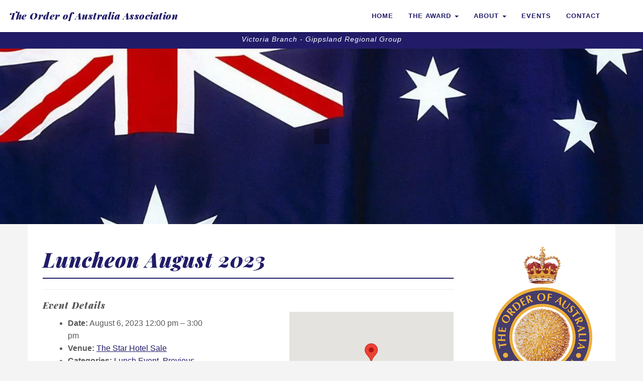

--- FILE ---
content_type: text/html; charset=UTF-8
request_url: https://www.orderofaustraliagippsland.org/events/event/ooaa-gippsland-luncheon-august-2023-discovery-of-dinosaur-fossils-in-gippsland/
body_size: 12769
content:
<!doctype html>
<html itemscope="itemscope" itemtype="https://schema.org/Article" lang="en-AU" class="no-js">
    <head>
        <meta charset="UTF-8">
                <title itemprop="name">
                            Luncheon August 2023 - Order of Australia Association Limited                    </title>
        <link href="http://www.google.com/analytics/" rel="dns-prefetch">

        <!--[if IE]>
                <meta http-equiv="X-UA-Compatible" content="IE=edge,chrome=1">
        <![endif]-->

        <meta name="viewport" content="width=device-width,initial-scale=1.0">

                
        <link href="https://b2718529.smushcdn.com/2718529/wp-content/themes/id-boilerplate-child/img/icons/favicon.png?lossy=1&strip=1&webp=1" rel="shortcut icon">
        <link href="https://b2718529.smushcdn.com/2718529/wp-content/themes/id-boilerplate-child/img/icons/touch.png?lossy=1&strip=1&webp=1" rel="apple-touch-icon-precomposed">

        <meta name='robots' content='index, follow, max-image-preview:large, max-snippet:-1, max-video-preview:-1' />

	<!-- This site is optimized with the Yoast SEO plugin v26.8 - https://yoast.com/product/yoast-seo-wordpress/ -->
	<link rel="canonical" href="https://www.orderofaustraliagippsland.org/events/event/ooaa-gippsland-luncheon-august-2023-discovery-of-dinosaur-fossils-in-gippsland/" />
	<meta property="og:locale" content="en_US" />
	<meta property="og:type" content="article" />
	<meta property="og:title" content="Luncheon August 2023 - Order of Australia Association Limited" />
	<meta property="og:description" content="Guest speaker: Mrs Lesley Kool OAM. Topic: Discovery of Dinosaur Fossils in Gippsland" />
	<meta property="og:url" content="https://www.orderofaustraliagippsland.org/events/event/ooaa-gippsland-luncheon-august-2023-discovery-of-dinosaur-fossils-in-gippsland/" />
	<meta property="og:site_name" content="Order of Australia Association Limited" />
	<meta property="article:modified_time" content="2024-09-04T07:35:35+00:00" />
	<meta property="og:image" content="https://www.orderofaustraliagippsland.org/wp-content/uploads/2023/07/Mrs-Lesley-Kool-OAM.jpg" />
	<meta property="og:image:width" content="1280" />
	<meta property="og:image:height" content="720" />
	<meta property="og:image:type" content="image/jpeg" />
	<meta name="twitter:card" content="summary_large_image" />
	<meta name="twitter:label1" content="Est. reading time" />
	<meta name="twitter:data1" content="1 minute" />
	<script type="application/ld+json" class="yoast-schema-graph">{"@context":"https://schema.org","@graph":[{"@type":"WebPage","@id":"https://www.orderofaustraliagippsland.org/events/event/ooaa-gippsland-luncheon-august-2023-discovery-of-dinosaur-fossils-in-gippsland/","url":"https://www.orderofaustraliagippsland.org/events/event/ooaa-gippsland-luncheon-august-2023-discovery-of-dinosaur-fossils-in-gippsland/","name":"Luncheon August 2023 - Order of Australia Association Limited","isPartOf":{"@id":"https://www.orderofaustraliagippsland.org/#website"},"primaryImageOfPage":{"@id":"https://www.orderofaustraliagippsland.org/events/event/ooaa-gippsland-luncheon-august-2023-discovery-of-dinosaur-fossils-in-gippsland/#primaryimage"},"image":{"@id":"https://www.orderofaustraliagippsland.org/events/event/ooaa-gippsland-luncheon-august-2023-discovery-of-dinosaur-fossils-in-gippsland/#primaryimage"},"thumbnailUrl":"https://www.orderofaustraliagippsland.org/wp-content/uploads/2023/07/Mrs-Lesley-Kool-OAM.jpg","datePublished":"2023-07-07T07:56:38+00:00","dateModified":"2024-09-04T07:35:35+00:00","breadcrumb":{"@id":"https://www.orderofaustraliagippsland.org/events/event/ooaa-gippsland-luncheon-august-2023-discovery-of-dinosaur-fossils-in-gippsland/#breadcrumb"},"inLanguage":"en-AU","potentialAction":[{"@type":"ReadAction","target":["https://www.orderofaustraliagippsland.org/events/event/ooaa-gippsland-luncheon-august-2023-discovery-of-dinosaur-fossils-in-gippsland/"]}]},{"@type":"ImageObject","inLanguage":"en-AU","@id":"https://www.orderofaustraliagippsland.org/events/event/ooaa-gippsland-luncheon-august-2023-discovery-of-dinosaur-fossils-in-gippsland/#primaryimage","url":"https://www.orderofaustraliagippsland.org/wp-content/uploads/2023/07/Mrs-Lesley-Kool-OAM.jpg","contentUrl":"https://www.orderofaustraliagippsland.org/wp-content/uploads/2023/07/Mrs-Lesley-Kool-OAM.jpg","width":1280,"height":720,"caption":"Image Credit: Sentinal Times https://www.sgst.com.au/"},{"@type":"BreadcrumbList","@id":"https://www.orderofaustraliagippsland.org/events/event/ooaa-gippsland-luncheon-august-2023-discovery-of-dinosaur-fossils-in-gippsland/#breadcrumb","itemListElement":[{"@type":"ListItem","position":1,"name":"Home","item":"https://www.orderofaustraliagippsland.org/"},{"@type":"ListItem","position":2,"name":"Events","item":"https://www.orderofaustraliagippsland.org/events/event/"},{"@type":"ListItem","position":3,"name":"Luncheon August 2023"}]},{"@type":"WebSite","@id":"https://www.orderofaustraliagippsland.org/#website","url":"https://www.orderofaustraliagippsland.org/","name":"Order of Australia Association Limited","description":"Victoria Branch - Gippsland Regional Group","potentialAction":[{"@type":"SearchAction","target":{"@type":"EntryPoint","urlTemplate":"https://www.orderofaustraliagippsland.org/?s={search_term_string}"},"query-input":{"@type":"PropertyValueSpecification","valueRequired":true,"valueName":"search_term_string"}}],"inLanguage":"en-AU"}]}</script>
	<!-- / Yoast SEO plugin. -->


<link rel='dns-prefetch' href='//netdna.bootstrapcdn.com' />
<link rel='dns-prefetch' href='//cdnjs.cloudflare.com' />
<link rel='dns-prefetch' href='//maps.googleapis.com' />
<link rel='dns-prefetch' href='//unpkg.com' />
<link rel='dns-prefetch' href='//cdn.jsdelivr.net' />
<link rel='dns-prefetch' href='//www.googletagmanager.com' />
<link rel='dns-prefetch' href='//b2718529.smushcdn.com' />
<link rel="alternate" title="oEmbed (JSON)" type="application/json+oembed" href="https://www.orderofaustraliagippsland.org/wp-json/oembed/1.0/embed?url=https%3A%2F%2Fwww.orderofaustraliagippsland.org%2Fevents%2Fevent%2Fooaa-gippsland-luncheon-august-2023-discovery-of-dinosaur-fossils-in-gippsland%2F" />
<link rel="alternate" title="oEmbed (XML)" type="text/xml+oembed" href="https://www.orderofaustraliagippsland.org/wp-json/oembed/1.0/embed?url=https%3A%2F%2Fwww.orderofaustraliagippsland.org%2Fevents%2Fevent%2Fooaa-gippsland-luncheon-august-2023-discovery-of-dinosaur-fossils-in-gippsland%2F&#038;format=xml" />
		<style>
			.lazyload,
			.lazyloading {
				max-width: 100%;
			}
		</style>
		<style id='wp-img-auto-sizes-contain-inline-css' type='text/css'>
img:is([sizes=auto i],[sizes^="auto," i]){contain-intrinsic-size:3000px 1500px}
/*# sourceURL=wp-img-auto-sizes-contain-inline-css */
</style>
<link rel='stylesheet' id='swipebox-css-css' href='//cdnjs.cloudflare.com/ajax/libs/jquery.swipebox/1.4.4/css/swipebox.min.css' type='text/css' media='all' />
<link rel='stylesheet' id='owl-carousel-css-css' href='//cdnjs.cloudflare.com/ajax/libs/OwlCarousel2/2.2.1/assets/owl.carousel.min.css' type='text/css' media='all' />
<link rel='stylesheet' id='gallery-styles-css' href='https://www.orderofaustraliagippsland.org/wp-content/plugins/_module-factory/assets/components/gallery/assets/css/stylesheet.css' type='text/css' media='all' />
<link rel='stylesheet' id='id-feature-pages-widget-widget-styles-css' href='https://www.orderofaustraliagippsland.org/wp-content/plugins/id-feature-page-tiles/assets/css/id-feature-tiles.css' type='text/css' media='all' />
<link rel='stylesheet' id='id-awesome-carousel-css-css' href='https://www.orderofaustraliagippsland.org/wp-content/plugins/id-awesome-carousel/assets/css/stylesheet.css' type='text/css' media='all' />
<style id='wp-block-library-inline-css' type='text/css'>
:root{--wp-block-synced-color:#7a00df;--wp-block-synced-color--rgb:122,0,223;--wp-bound-block-color:var(--wp-block-synced-color);--wp-editor-canvas-background:#ddd;--wp-admin-theme-color:#007cba;--wp-admin-theme-color--rgb:0,124,186;--wp-admin-theme-color-darker-10:#006ba1;--wp-admin-theme-color-darker-10--rgb:0,107,160.5;--wp-admin-theme-color-darker-20:#005a87;--wp-admin-theme-color-darker-20--rgb:0,90,135;--wp-admin-border-width-focus:2px}@media (min-resolution:192dpi){:root{--wp-admin-border-width-focus:1.5px}}.wp-element-button{cursor:pointer}:root .has-very-light-gray-background-color{background-color:#eee}:root .has-very-dark-gray-background-color{background-color:#313131}:root .has-very-light-gray-color{color:#eee}:root .has-very-dark-gray-color{color:#313131}:root .has-vivid-green-cyan-to-vivid-cyan-blue-gradient-background{background:linear-gradient(135deg,#00d084,#0693e3)}:root .has-purple-crush-gradient-background{background:linear-gradient(135deg,#34e2e4,#4721fb 50%,#ab1dfe)}:root .has-hazy-dawn-gradient-background{background:linear-gradient(135deg,#faaca8,#dad0ec)}:root .has-subdued-olive-gradient-background{background:linear-gradient(135deg,#fafae1,#67a671)}:root .has-atomic-cream-gradient-background{background:linear-gradient(135deg,#fdd79a,#004a59)}:root .has-nightshade-gradient-background{background:linear-gradient(135deg,#330968,#31cdcf)}:root .has-midnight-gradient-background{background:linear-gradient(135deg,#020381,#2874fc)}:root{--wp--preset--font-size--normal:16px;--wp--preset--font-size--huge:42px}.has-regular-font-size{font-size:1em}.has-larger-font-size{font-size:2.625em}.has-normal-font-size{font-size:var(--wp--preset--font-size--normal)}.has-huge-font-size{font-size:var(--wp--preset--font-size--huge)}.has-text-align-center{text-align:center}.has-text-align-left{text-align:left}.has-text-align-right{text-align:right}.has-fit-text{white-space:nowrap!important}#end-resizable-editor-section{display:none}.aligncenter{clear:both}.items-justified-left{justify-content:flex-start}.items-justified-center{justify-content:center}.items-justified-right{justify-content:flex-end}.items-justified-space-between{justify-content:space-between}.screen-reader-text{border:0;clip-path:inset(50%);height:1px;margin:-1px;overflow:hidden;padding:0;position:absolute;width:1px;word-wrap:normal!important}.screen-reader-text:focus{background-color:#ddd;clip-path:none;color:#444;display:block;font-size:1em;height:auto;left:5px;line-height:normal;padding:15px 23px 14px;text-decoration:none;top:5px;width:auto;z-index:100000}html :where(.has-border-color){border-style:solid}html :where([style*=border-top-color]){border-top-style:solid}html :where([style*=border-right-color]){border-right-style:solid}html :where([style*=border-bottom-color]){border-bottom-style:solid}html :where([style*=border-left-color]){border-left-style:solid}html :where([style*=border-width]){border-style:solid}html :where([style*=border-top-width]){border-top-style:solid}html :where([style*=border-right-width]){border-right-style:solid}html :where([style*=border-bottom-width]){border-bottom-style:solid}html :where([style*=border-left-width]){border-left-style:solid}html :where(img[class*=wp-image-]){height:auto;max-width:100%}:where(figure){margin:0 0 1em}html :where(.is-position-sticky){--wp-admin--admin-bar--position-offset:var(--wp-admin--admin-bar--height,0px)}@media screen and (max-width:600px){html :where(.is-position-sticky){--wp-admin--admin-bar--position-offset:0px}}

/*# sourceURL=wp-block-library-inline-css */
</style><style id='global-styles-inline-css' type='text/css'>
:root{--wp--preset--aspect-ratio--square: 1;--wp--preset--aspect-ratio--4-3: 4/3;--wp--preset--aspect-ratio--3-4: 3/4;--wp--preset--aspect-ratio--3-2: 3/2;--wp--preset--aspect-ratio--2-3: 2/3;--wp--preset--aspect-ratio--16-9: 16/9;--wp--preset--aspect-ratio--9-16: 9/16;--wp--preset--color--black: #000000;--wp--preset--color--cyan-bluish-gray: #abb8c3;--wp--preset--color--white: #ffffff;--wp--preset--color--pale-pink: #f78da7;--wp--preset--color--vivid-red: #cf2e2e;--wp--preset--color--luminous-vivid-orange: #ff6900;--wp--preset--color--luminous-vivid-amber: #fcb900;--wp--preset--color--light-green-cyan: #7bdcb5;--wp--preset--color--vivid-green-cyan: #00d084;--wp--preset--color--pale-cyan-blue: #8ed1fc;--wp--preset--color--vivid-cyan-blue: #0693e3;--wp--preset--color--vivid-purple: #9b51e0;--wp--preset--gradient--vivid-cyan-blue-to-vivid-purple: linear-gradient(135deg,rgb(6,147,227) 0%,rgb(155,81,224) 100%);--wp--preset--gradient--light-green-cyan-to-vivid-green-cyan: linear-gradient(135deg,rgb(122,220,180) 0%,rgb(0,208,130) 100%);--wp--preset--gradient--luminous-vivid-amber-to-luminous-vivid-orange: linear-gradient(135deg,rgb(252,185,0) 0%,rgb(255,105,0) 100%);--wp--preset--gradient--luminous-vivid-orange-to-vivid-red: linear-gradient(135deg,rgb(255,105,0) 0%,rgb(207,46,46) 100%);--wp--preset--gradient--very-light-gray-to-cyan-bluish-gray: linear-gradient(135deg,rgb(238,238,238) 0%,rgb(169,184,195) 100%);--wp--preset--gradient--cool-to-warm-spectrum: linear-gradient(135deg,rgb(74,234,220) 0%,rgb(151,120,209) 20%,rgb(207,42,186) 40%,rgb(238,44,130) 60%,rgb(251,105,98) 80%,rgb(254,248,76) 100%);--wp--preset--gradient--blush-light-purple: linear-gradient(135deg,rgb(255,206,236) 0%,rgb(152,150,240) 100%);--wp--preset--gradient--blush-bordeaux: linear-gradient(135deg,rgb(254,205,165) 0%,rgb(254,45,45) 50%,rgb(107,0,62) 100%);--wp--preset--gradient--luminous-dusk: linear-gradient(135deg,rgb(255,203,112) 0%,rgb(199,81,192) 50%,rgb(65,88,208) 100%);--wp--preset--gradient--pale-ocean: linear-gradient(135deg,rgb(255,245,203) 0%,rgb(182,227,212) 50%,rgb(51,167,181) 100%);--wp--preset--gradient--electric-grass: linear-gradient(135deg,rgb(202,248,128) 0%,rgb(113,206,126) 100%);--wp--preset--gradient--midnight: linear-gradient(135deg,rgb(2,3,129) 0%,rgb(40,116,252) 100%);--wp--preset--font-size--small: 13px;--wp--preset--font-size--medium: 20px;--wp--preset--font-size--large: 36px;--wp--preset--font-size--x-large: 42px;--wp--preset--spacing--20: 0.44rem;--wp--preset--spacing--30: 0.67rem;--wp--preset--spacing--40: 1rem;--wp--preset--spacing--50: 1.5rem;--wp--preset--spacing--60: 2.25rem;--wp--preset--spacing--70: 3.38rem;--wp--preset--spacing--80: 5.06rem;--wp--preset--shadow--natural: 6px 6px 9px rgba(0, 0, 0, 0.2);--wp--preset--shadow--deep: 12px 12px 50px rgba(0, 0, 0, 0.4);--wp--preset--shadow--sharp: 6px 6px 0px rgba(0, 0, 0, 0.2);--wp--preset--shadow--outlined: 6px 6px 0px -3px rgb(255, 255, 255), 6px 6px rgb(0, 0, 0);--wp--preset--shadow--crisp: 6px 6px 0px rgb(0, 0, 0);}:where(.is-layout-flex){gap: 0.5em;}:where(.is-layout-grid){gap: 0.5em;}body .is-layout-flex{display: flex;}.is-layout-flex{flex-wrap: wrap;align-items: center;}.is-layout-flex > :is(*, div){margin: 0;}body .is-layout-grid{display: grid;}.is-layout-grid > :is(*, div){margin: 0;}:where(.wp-block-columns.is-layout-flex){gap: 2em;}:where(.wp-block-columns.is-layout-grid){gap: 2em;}:where(.wp-block-post-template.is-layout-flex){gap: 1.25em;}:where(.wp-block-post-template.is-layout-grid){gap: 1.25em;}.has-black-color{color: var(--wp--preset--color--black) !important;}.has-cyan-bluish-gray-color{color: var(--wp--preset--color--cyan-bluish-gray) !important;}.has-white-color{color: var(--wp--preset--color--white) !important;}.has-pale-pink-color{color: var(--wp--preset--color--pale-pink) !important;}.has-vivid-red-color{color: var(--wp--preset--color--vivid-red) !important;}.has-luminous-vivid-orange-color{color: var(--wp--preset--color--luminous-vivid-orange) !important;}.has-luminous-vivid-amber-color{color: var(--wp--preset--color--luminous-vivid-amber) !important;}.has-light-green-cyan-color{color: var(--wp--preset--color--light-green-cyan) !important;}.has-vivid-green-cyan-color{color: var(--wp--preset--color--vivid-green-cyan) !important;}.has-pale-cyan-blue-color{color: var(--wp--preset--color--pale-cyan-blue) !important;}.has-vivid-cyan-blue-color{color: var(--wp--preset--color--vivid-cyan-blue) !important;}.has-vivid-purple-color{color: var(--wp--preset--color--vivid-purple) !important;}.has-black-background-color{background-color: var(--wp--preset--color--black) !important;}.has-cyan-bluish-gray-background-color{background-color: var(--wp--preset--color--cyan-bluish-gray) !important;}.has-white-background-color{background-color: var(--wp--preset--color--white) !important;}.has-pale-pink-background-color{background-color: var(--wp--preset--color--pale-pink) !important;}.has-vivid-red-background-color{background-color: var(--wp--preset--color--vivid-red) !important;}.has-luminous-vivid-orange-background-color{background-color: var(--wp--preset--color--luminous-vivid-orange) !important;}.has-luminous-vivid-amber-background-color{background-color: var(--wp--preset--color--luminous-vivid-amber) !important;}.has-light-green-cyan-background-color{background-color: var(--wp--preset--color--light-green-cyan) !important;}.has-vivid-green-cyan-background-color{background-color: var(--wp--preset--color--vivid-green-cyan) !important;}.has-pale-cyan-blue-background-color{background-color: var(--wp--preset--color--pale-cyan-blue) !important;}.has-vivid-cyan-blue-background-color{background-color: var(--wp--preset--color--vivid-cyan-blue) !important;}.has-vivid-purple-background-color{background-color: var(--wp--preset--color--vivid-purple) !important;}.has-black-border-color{border-color: var(--wp--preset--color--black) !important;}.has-cyan-bluish-gray-border-color{border-color: var(--wp--preset--color--cyan-bluish-gray) !important;}.has-white-border-color{border-color: var(--wp--preset--color--white) !important;}.has-pale-pink-border-color{border-color: var(--wp--preset--color--pale-pink) !important;}.has-vivid-red-border-color{border-color: var(--wp--preset--color--vivid-red) !important;}.has-luminous-vivid-orange-border-color{border-color: var(--wp--preset--color--luminous-vivid-orange) !important;}.has-luminous-vivid-amber-border-color{border-color: var(--wp--preset--color--luminous-vivid-amber) !important;}.has-light-green-cyan-border-color{border-color: var(--wp--preset--color--light-green-cyan) !important;}.has-vivid-green-cyan-border-color{border-color: var(--wp--preset--color--vivid-green-cyan) !important;}.has-pale-cyan-blue-border-color{border-color: var(--wp--preset--color--pale-cyan-blue) !important;}.has-vivid-cyan-blue-border-color{border-color: var(--wp--preset--color--vivid-cyan-blue) !important;}.has-vivid-purple-border-color{border-color: var(--wp--preset--color--vivid-purple) !important;}.has-vivid-cyan-blue-to-vivid-purple-gradient-background{background: var(--wp--preset--gradient--vivid-cyan-blue-to-vivid-purple) !important;}.has-light-green-cyan-to-vivid-green-cyan-gradient-background{background: var(--wp--preset--gradient--light-green-cyan-to-vivid-green-cyan) !important;}.has-luminous-vivid-amber-to-luminous-vivid-orange-gradient-background{background: var(--wp--preset--gradient--luminous-vivid-amber-to-luminous-vivid-orange) !important;}.has-luminous-vivid-orange-to-vivid-red-gradient-background{background: var(--wp--preset--gradient--luminous-vivid-orange-to-vivid-red) !important;}.has-very-light-gray-to-cyan-bluish-gray-gradient-background{background: var(--wp--preset--gradient--very-light-gray-to-cyan-bluish-gray) !important;}.has-cool-to-warm-spectrum-gradient-background{background: var(--wp--preset--gradient--cool-to-warm-spectrum) !important;}.has-blush-light-purple-gradient-background{background: var(--wp--preset--gradient--blush-light-purple) !important;}.has-blush-bordeaux-gradient-background{background: var(--wp--preset--gradient--blush-bordeaux) !important;}.has-luminous-dusk-gradient-background{background: var(--wp--preset--gradient--luminous-dusk) !important;}.has-pale-ocean-gradient-background{background: var(--wp--preset--gradient--pale-ocean) !important;}.has-electric-grass-gradient-background{background: var(--wp--preset--gradient--electric-grass) !important;}.has-midnight-gradient-background{background: var(--wp--preset--gradient--midnight) !important;}.has-small-font-size{font-size: var(--wp--preset--font-size--small) !important;}.has-medium-font-size{font-size: var(--wp--preset--font-size--medium) !important;}.has-large-font-size{font-size: var(--wp--preset--font-size--large) !important;}.has-x-large-font-size{font-size: var(--wp--preset--font-size--x-large) !important;}
/*# sourceURL=global-styles-inline-css */
</style>

<style id='classic-theme-styles-inline-css' type='text/css'>
/*! This file is auto-generated */
.wp-block-button__link{color:#fff;background-color:#32373c;border-radius:9999px;box-shadow:none;text-decoration:none;padding:calc(.667em + 2px) calc(1.333em + 2px);font-size:1.125em}.wp-block-file__button{background:#32373c;color:#fff;text-decoration:none}
/*# sourceURL=/wp-includes/css/classic-themes.min.css */
</style>
<link rel='stylesheet' id='contact-form-7-css' href='https://www.orderofaustraliagippsland.org/wp-content/plugins/contact-form-7/includes/css/styles.css' type='text/css' media='all' />
<link rel='stylesheet' id='dedo-css-css' href='https://www.orderofaustraliagippsland.org/wp-content/plugins/delightful-downloads/assets/css/delightful-downloads.min.css' type='text/css' media='all' />
<link rel='stylesheet' id='id-gallery-css-css' href='https://www.orderofaustraliagippsland.org/wp-content/plugins/id-gallery/assets/css/id-gallery-styles.css' type='text/css' media='all' />
<link rel='stylesheet' id='leaflet-css' href='//unpkg.com/leaflet@1.4.0/dist/leaflet.css' type='text/css' media='all' />
<link rel='stylesheet' id='leaflet-custom-css' href='https://www.orderofaustraliagippsland.org/wp-content/plugins/id-replace-google-map-field//id-open-street-map.css' type='text/css' media='all' />
<link rel='stylesheet' id='post-module-styles-css' href='https://www.orderofaustraliagippsland.org/wp-content/plugins/module-post/assets/css/module.css' type='text/css' media='all' />
<link rel='stylesheet' id='id-external-font-assets-css' href='////fonts.googleapis.com/css?family=Playfair+Display%3A900i&#038;ver=e1b084c24808a44c934ceed3f66c2e6d' type='text/css' media='all' />
<link rel='stylesheet' id='bootstrap-css' href='//netdna.bootstrapcdn.com/bootstrap/3.3.7/css/bootstrap.min.css' type='text/css' media='all' />
<link rel='stylesheet' id='id-style-css' href='https://www.orderofaustraliagippsland.org/wp-content/themes/id-boilerplate-master/assets/css/id-style.css' type='text/css' media='all' />
<link rel='stylesheet' id='font-awesome-css' href='//netdna.bootstrapcdn.com/font-awesome/4.7.0/css/font-awesome.css' type='text/css' media='all' />
<link rel='stylesheet' id='widget-name-widget-styles-css' href='https://www.orderofaustraliagippsland.org/wp-content/plugins/id-awesome-client-center/assets/css/widget.css' type='text/css' media='all' />
<link rel='stylesheet' id='id-magic-widget-widget-styles2-css' href='https://www.orderofaustraliagippsland.org/wp-content/plugins/id-magic-widget/css/widget.css' type='text/css' media='all' />
<link rel='stylesheet' id='tablepress-default-css' href='https://www.orderofaustraliagippsland.org/wp-content/plugins/tablepress/css/build/default.css' type='text/css' media='all' />
<link rel='stylesheet' id='tablepress-responsive-tables-css' href='https://www.orderofaustraliagippsland.org/wp-content/plugins/tablepress-responsive-tables/css/tablepress-responsive.min.css' type='text/css' media='all' />
<link rel='stylesheet' id='module-factory-styles-css' href='https://www.orderofaustraliagippsland.org/wp-content/plugins/_module-factory/assets/css/factory.css' type='text/css' media='all' />
<link rel='stylesheet' id='id-custom-header-styles-css' href='https://www.orderofaustraliagippsland.org/wp-content/plugins/id-awesome-header/assets/css/id-header-styles.css' type='text/css' media='all' />
<link rel='stylesheet' id='wp-style-css' href='https://www.orderofaustraliagippsland.org/wp-content/themes/id-boilerplate-child/style.css' type='text/css' media='all' />
<link rel='stylesheet' id='animate.css-css' href='//cdnjs.cloudflare.com/ajax/libs/animate.css/3.5.2/animate.min.css' type='text/css' media='all' />
<link rel='stylesheet' id='jquery-ui-smoothness-css' href='https://www.orderofaustraliagippsland.org/wp-content/plugins/contact-form-7/includes/js/jquery-ui/themes/smoothness/jquery-ui.min.css' type='text/css' media='screen' />
<script type="text/javascript" src="https://www.orderofaustraliagippsland.org/wp-content/themes/id-boilerplate-master/js/modernizr.min.js" id="modernizr-js"></script>
<script type="text/javascript" src="https://www.orderofaustraliagippsland.org/wp-includes/js/jquery/jquery.min.js" id="jquery-core-js"></script>
<script type="text/javascript" src="https://www.orderofaustraliagippsland.org/wp-includes/js/jquery/jquery-migrate.min.js" id="jquery-migrate-js"></script>
<script type="text/javascript" src="//maps.googleapis.com/maps/api/js?key=AIzaSyAJE3K-Cmq0tpgw1In8FkwT8WbSS_j0Bic&amp;ver=e1b084c24808a44c934ceed3f66c2e6d" id="acf_google_map-js"></script>
<script type="text/javascript" src="//cdnjs.cloudflare.com/ajax/libs/wow/1.1.2/wow.min.js" id="wow-js"></script>
<script type="text/javascript" src="https://cdnjs.cloudflare.com/ajax/libs/jquery.isotope/2.2.2/isotope.pkgd.js" id="jquery-isotope-js"></script>

<!-- Google tag (gtag.js) snippet added by Site Kit -->
<!-- Google Analytics snippet added by Site Kit -->
<script type="text/javascript" src="https://www.googletagmanager.com/gtag/js?id=G-GC3RS0F4LR" id="google_gtagjs-js" async></script>
<script type="text/javascript" id="google_gtagjs-js-after">
/* <![CDATA[ */
window.dataLayer = window.dataLayer || [];function gtag(){dataLayer.push(arguments);}
gtag("set","linker",{"domains":["www.orderofaustraliagippsland.org"]});
gtag("js", new Date());
gtag("set", "developer_id.dZTNiMT", true);
gtag("config", "G-GC3RS0F4LR");
//# sourceURL=google_gtagjs-js-after
/* ]]> */
</script>
<link rel="https://api.w.org/" href="https://www.orderofaustraliagippsland.org/wp-json/" /><link rel="EditURI" type="application/rsd+xml" title="RSD" href="https://www.orderofaustraliagippsland.org/xmlrpc.php?rsd" />

<link rel='shortlink' href='https://www.orderofaustraliagippsland.org/?p=380' />
<meta name="generator" content="Site Kit by Google 1.170.0" /><meta name="generator" content="performance-lab 4.0.1; plugins: ">
		<script>
			document.documentElement.className = document.documentElement.className.replace('no-js', 'js');
		</script>
				<style>
			.no-js img.lazyload {
				display: none;
			}

			figure.wp-block-image img.lazyloading {
				min-width: 150px;
			}

			.lazyload,
			.lazyloading {
				--smush-placeholder-width: 100px;
				--smush-placeholder-aspect-ratio: 1/1;
				width: var(--smush-image-width, var(--smush-placeholder-width)) !important;
				aspect-ratio: var(--smush-image-aspect-ratio, var(--smush-placeholder-aspect-ratio)) !important;
			}

						.lazyload, .lazyloading {
				opacity: 0;
			}

			.lazyloaded {
				opacity: 1;
				transition: opacity 400ms;
				transition-delay: 0ms;
			}

					</style>
		<style>

    .id-custom-header-background {
        background-image: url(https://b2718529.smushcdn.com/2718529/wp-content/uploads/2017/07/order-of-australia-masthead-600x375.jpg?lossy=1&strip=1&webp=1);
        -webkit-background-size: cover;
        -moz-background-size: cover;
        -ms-background-size: cover;
        background-size: cover;
        background-position: center center ;
        background-repeat: no-repeat;
        height: 350px;
        position: relative;
    }


    @media screen and (min-width: 768px) {
        .id-custom-header-background {
            background-image: url(https://b2718529.smushcdn.com/2718529/wp-content/uploads/2017/07/order-of-australia-masthead-1024x640.jpg?lossy=1&strip=1&webp=1);
        }
    }


    @media screen and (min-width: 992px) {
        .id-custom-header-background {
            background-image: url(https://b2718529.smushcdn.com/2718529/wp-content/uploads/2017/07/order-of-australia-masthead-1024x640.jpg?lossy=1&strip=1&webp=1);
        }
    }

    @media screen and (min-width: 1200px) {

        [data-parallax="1"].id-custom-header-background {
            background-attachment: fixed;
        }

        .id-custom-header-background {
            background-image: url(https://b2718529.smushcdn.com/2718529/wp-content/uploads/2017/07/order-of-australia-masthead-1400x600.jpg?lossy=1&strip=1&webp=1);
            -webkit-background-size: 100% auto;
            -moz-background-size: 100% auto ;
            -ms-background-size: 100% auto ;
            background-size: 100% auto ;
        }
    }


            .id-custom-header-before {
            background-color: rgba(0,0,0,0) ;
        }
    

    .id-custom-header-background::before,
    .id-custom-header-background::after {
        content: '';
    }

</style>
		<style type="text/css" id="wp-custom-css">
			.module-content > *:last-child {
    padding-bottom: 15px;
    margin: 1rem auto;
}
main a:not(.module-button):not(.btn) {
	text-decoration: underline;
}		</style>
		
        <!--[if lt IE 9]>
                  <script type='text/javascript' src="https://oss.maxcdn.com/libs/html5shiv/3.7.0/html5shiv.js"></script>
                  <script type='text/javascript' src="https://oss.maxcdn.com/libs/respond.js/1.4.2/respond.min.js"></script>
        
                    <link href="//netdna.bootstrapcdn.com/respond-proxy.html" id="respond-proxy" rel="respond-proxy">
                    <link href="https://b2718529.smushcdn.com/2718529/wp-content/themes/id-boilerplate-master/js/respondjs/respond.proxy.gif?lossy=1&strip=1&webp=1" id="respond-redirect" rel="respond-redirect">
                    <script src="https://www.orderofaustraliagippsland.org/wp-content/themes/id-boilerplate-master/js/respondjs/respond.proxy.js"></script>
        <![endif]-->

    <link rel='stylesheet' id='eo_front-css' href='https://www.orderofaustraliagippsland.org/wp-content/plugins/event-organiser/css/eventorganiser-front-end.min.css' type='text/css' media='all' />
<link rel='stylesheet' id='eo_calendar-style-css' href='https://www.orderofaustraliagippsland.org/wp-content/plugins/event-organiser/css/fullcalendar.min.css' type='text/css' media='all' />
<link rel='stylesheet' id='module-factory-late-styles-css' href='https://www.orderofaustraliagippsland.org/wp-content/plugins/_module-factory/assets/css/late.css' type='text/css' media='all' />
</head>
    <body class="wp-singular event-template-default single single-event postid-380 wp-theme-id-boilerplate-master wp-child-theme-id-boilerplate-child event-ooaa-gippsland-luncheon-august-2023-discovery-of-dinosaur-fossils-in-gippsland">
                <div class="body-wrapper">
                        <div id="header">
                <header class="header clear" role="banner" itemscope="" itemtype="https://schema.org/WPHeader">
                    

<!-- nav -->
<nav class="navbar header navbar-default navbar-fixed-top navbar-full-width offcanvas-navbar" role="navigation"  itemscope="" itemtype="https://schema.org/SiteNavigationElement">

        <div class="skip-link sr-only">
        <a href="#content" title="Skip to content">
            Skip to content</a>
    </div>


        <div class="navbar-header">


        <button class="navbar-toggle" 
                data-toggle="offcanvas-right" 
                data-target="#menu-options-2-1" 
                role="button"
                aria-label="Toggle navigation"
                >
            <span class="sr-only">Toggle navigation</span>
            <i class="fa fa-navicon" aria-hidden="true" ></i>
        </button>

        
        <!--DISPLAY Email-->
        
                            

        <!--DISPLAY TELEPHONE-->

                            
        <!--DISPLAY LOGO-->

                
                
            <a class="id-pseudo-logo" href="https://www.orderofaustraliagippsland.org">
                <span class="sr-only">Return to home page</span>
            </a>

            <h4 class="navbar-brand">
                <a href="/">
                    The Order of Australia Association                </a>
            </h4>

        
    </div>

    <div id="menu-options-2-1" class=" container right-navbar offcanvas-right navbar-offcanvas"><button type="button" class="id-navbar-close hidden-lg" data-toggle="offcanvas-right" data-target="#menu-options-2-1"  role="button"  aria-label="Close"><span aria-hidden="true">&#10005;</span><span class="sr-only">Close navigation</span></button><ul id="menu-menu" class="nav navbar-nav"><li id="menu-item-13" class="menu-item menu-item-type-post_type menu-item-object-page menu-item-home menu-item-13"><a data-title="Home" aria-label="Home" href="https://www.orderofaustraliagippsland.org/">Home</a></li>
<li id="menu-item-166" class="menu-item menu-item-type-custom menu-item-object-custom menu-item-has-children menu-item-166 dropdown"><a data-title="The Award" aria-label="The Award" href="#" data-toggle="dropdown" class="dropdown-toggle">The Award <span class="caret"></span></a>
<ul role="menu" class=" dropdown-menu">
	<li id="menu-item-152" class="menu-item menu-item-type-post_type menu-item-object-page menu-item-152"><a data-title="How it is awarded" aria-label="How it is awarded" href="https://www.orderofaustraliagippsland.org/how-it-is-awarded/">How it is awarded</a></li>
	<li id="menu-item-149" class="menu-item menu-item-type-post_type menu-item-object-page menu-item-149"><a data-title="Nomination Form" aria-label="Nomination Form" href="https://www.orderofaustraliagippsland.org/nomination-form/">Nomination Form</a></li>
</ul>
</li>
<li id="menu-item-167" class="menu-item menu-item-type-custom menu-item-object-custom menu-item-has-children menu-item-167 dropdown"><a data-title="About" aria-label="About" href="#" data-toggle="dropdown" class="dropdown-toggle">About <span class="caret"></span></a>
<ul role="menu" class=" dropdown-menu">
	<li id="menu-item-151" class="menu-item menu-item-type-post_type menu-item-object-page menu-item-151"><a data-title="Council for the Order of Australia" aria-label="Council for the Order of Australia" href="https://www.orderofaustraliagippsland.org/council-order-australia/">Council for the Order of Australia</a></li>
	<li id="menu-item-153" class="menu-item menu-item-type-post_type menu-item-object-page menu-item-153"><a data-title="History" aria-label="History" href="https://www.orderofaustraliagippsland.org/history/">History</a></li>
	<li id="menu-item-389" class="menu-item menu-item-type-post_type menu-item-object-page menu-item-389"><a data-title="Executive Committee History" aria-label="Executive Committee History" href="https://www.orderofaustraliagippsland.org/executive-committee-history/">Executive Committee History</a></li>
</ul>
</li>
<li id="menu-item-87" class="menu-item menu-item-type-post_type menu-item-object-page menu-item-87"><a data-title="Events" aria-label="Events" href="https://www.orderofaustraliagippsland.org/annual-sir-frank-macfarlane-burnet-address/">Events</a></li>
<li id="menu-item-14" class="menu-item menu-item-type-post_type menu-item-object-page menu-item-14"><a data-title="Contact" aria-label="Contact" href="https://www.orderofaustraliagippsland.org/dr-peter-stevens-oam/">Contact</a></li>
</ul></div>    </nav>
<div class="menu-affix-sizer"></div>
<!-- /nav -->
<div class="id-dynamic-widget-panel id-below-navigation-text-wrapper "><div class="id-dynamic-widget-content container-fluid  "><div class="id-dynamic-widget-item  id-below-navigation-text"><div id="custom_html-2" class="widget_text widget widget_custom_html"><div class="textwidget custom-html-widget"><h4>Victoria Branch - Gippsland Regional Group</h4></div></div></div></div></div>

<div class="id-custom-header-wrapper" data-parallax="" data-video="">

    <div class="id-custom-header-background"></div>
    <div class="id-custom-header-video-background"></div>

        <div class="skip-link sr-only">
        <a href="#content" title="Skip to content">
            Skip to content</a>
    </div>

    <div class="id-custom-header-before"></div>
    <div class="container id-custom-header-row">

        <div class="row id-custom-header-outer">

            <div class="col-xs-12 id-custom-header-inner">

                
                    <header class="col-xs-12 id-custom-header" data-direction="">

                        <div class="custom-header-content">

                            

                            
                            

                            

                            

                            
                        </div>

                    </header>
                
            </div>

        </div>

    </div>
    <div class="id-custom-header-after"></div></div>


                </header>
            </div>
            <div class="id-dynamic-widget-panel id-feature-slider-wrapper "><div class="id-dynamic-widget-content container-fluid  id-feature-slider-content"></div></div>            <div class="id-dynamic-widget-panel id-announcement-panel-wrapper "><div class="id-dynamic-widget-content  id-announcement-panel-class"></div></div>
<div id="content">

    
    <div class="container content">

        <div class="row">

            <main role="main" class="content-main col-md-9" itemprop="mainContentOfPage">

                

                        <article id="post-380" class="post-380 event type-event status-publish has-post-thumbnail hentry event-venue-the-star-hotel-sale event-category-lunch-event event-category-previous">

                                
                                <header class="id-post-title">

                                    <h1>Luncheon August 2023</h1>

                                </header>

                                
                                
<div class="eventorganiser-event-meta">

	<hr>

	<!-- Event details -->
	<h4>Event Details</h4>

	<!-- Is event recurring or a single event -->
	
	<ul class="eo-event-meta">

					<!-- Single event -->
			<li><strong>Date:</strong> <time itemprop="startDate" datetime="2023-08-06T12:00:00+10:00">August 6, 2023 12:00 pm</time> &ndash; <time itemprop="endDate" datetime="2023-08-06T15:00:00+10:00">3:00 pm</time></li>
		
					<li><strong>Venue:</strong> <a href="https://www.orderofaustraliagippsland.org/events/venues/the-star-hotel-sale/"> The Star Hotel Sale</a></li>
		
					<li><strong>Categories:</strong> <a href="https://www.orderofaustraliagippsland.org/events/category/lunch-event/" rel="tag">Lunch Event</a>, <a href="https://www.orderofaustraliagippsland.org/events/category/previous/" rel="tag">Previous</a></li>
		
		
		
		
	</ul>

	<!-- Does the event have a venue? -->
			<!-- Display map -->
		<div class="eo-event-venue-map">
			<div class='eo-venue-map googlemap' id='eo_venue_map-1' style='height:200px;width:100%;' ></div>		</div>
	

	<div style="clear:both"></div>

	<hr>

</div><!-- .entry-meta -->
<p><strong>Guest speaker</strong>: Mrs Lesley Kool OAM.<br />
<strong>Topic</strong>: Discovery of Dinosaur Fossils in Gippsland</p>
<hr />
<p><strong>RSVP</strong>: Monday 31st July 2023.</p>
<hr />
<a href="https://www.orderofaustraliagippsland.org/?ddownload=381" title="Download Event Details" rel="nofollow" class="ddownload-button button-blue id-381 ext-pdf">Download Event Details</a>
<p>&nbsp;</p>

                                
                                

                                <br class="clear">


                                
                                    <p class="post-thumbnail-wrapper">

                                        <a style="background-image:inherit;" href="https://b2718529.smushcdn.com/2718529/wp-content/uploads/2023/07/Mrs-Lesley-Kool-OAM-1024x576.jpg?lossy=1&strip=1&webp=1" title="Luncheon August 2023" class="swipebox lazyload" data-bg-image="url(https://b2718529.smushcdn.com/2718529/wp-content/uploads/2023/07/Mrs-Lesley-Kool-OAM-1024x576.jpg?lossy=1&amp;strip=1&amp;webp=1)">

                                            <img width="150" height="150" data-src="https://b2718529.smushcdn.com/2718529/wp-content/uploads/2023/07/Mrs-Lesley-Kool-OAM-150x150.jpg?lossy=1&strip=1&webp=1" class="screen-reader sr-only wp-post-image lazyload" alt="Mrs Lesley Kool OAM on the foreshore holding a dinosaur fossil" itemprop="image" decoding="async" src="[data-uri]" style="--smush-placeholder-width: 150px; --smush-placeholder-aspect-ratio: 150/150;" />
                                        </a>

                                    </p>

                                

                        </article>


                    
                
            </main>            
            <!--<div class="id-single-sidebar col-md-4">-->
                        <!-- sidebar -->
<aside class="sidebar sidebar-primary col-md-3"  role="complementary" aria-label="Primary Sidebar" itemscope="" itemtype="https://schema.org/WPSideBar">
       

    <div class="sidebar-widget">
        <div class="id-dynamic-widget-panel id-right-sidebar-wrapper "><div class="id-dynamic-widget-content  id-right-sidebar-content"><div class="id-dynamic-widget-item  id-right-sidebar"><div id="id-client-centre-3" class="widget id-client-centre-class">





    <div id="id-client-logo-1" class="preview logo">
        <a href="https://www.orderofaustraliagippsland.org" title="home">
            <img width="356" height="500" data-src="https://b2718529.smushcdn.com/2718529/wp-content/uploads/2017/11/order-of-australia-logo.png?lossy=1&strip=1&webp=1" class="attachment-full size-full lazyload" alt="Order of Australia" decoding="async" data-srcset="https://b2718529.smushcdn.com/2718529/wp-content/uploads/2017/11/order-of-australia-logo.png?lossy=1&strip=1&webp=1 356w, https://b2718529.smushcdn.com/2718529/wp-content/uploads/2017/11/order-of-australia-logo-214x300.png?lossy=1&strip=1&webp=1 214w" data-sizes="(max-width: 356px) 100vw, 356px" src="[data-uri]" style="--smush-placeholder-width: 356px; --smush-placeholder-aspect-ratio: 356/500;" />        </a>
    </div>











</div><div id="eo_event_list_widget-5" class="widget EO_Event_List_Widget"><h4 class="widgettitle">Sir Frank Macfarlane Burnet Gala event.</h4>
</div></div></div></div>    </div>

</aside>
<!-- /sidebar -->            <!--</div>-->
        </div> 

    </div>

</div>


<span class="id_scroll_top id-scroll-top-icon id-scroll-hidden" style="display: inline;"><i class="fa fa-angle-up"></i></span><div class="id-dynamic-widget-panel id-booking-form-button-wrapper "><div class="id-dynamic-widget-content container  id-booking-form-button-content"></div></div><div class="id-dynamic-widget-panel id-testimony-wrapper "><div class="id-dynamic-widget-content container-fluid  id-testimony-content"><div class="id-dynamic-widget-item  id-testimony"><div id="text-2" class="widget widget_text"><h4 class="widgettitle">To celebrate and promote outstanding Australian citizenship</h4>			<div class="textwidget"></div>
		</div></div></div></div><div class="id-dynamic-widget-panel id-affiliate-carousel-wrapper "><div class="id-dynamic-widget-content container-fluid  id-affiliate-carousel-content"><div class="id-dynamic-widget-item  id-affiliate-carousel"><div id="id-awesome-carousel-widget-2" class="widget id-awesome-carousel-widget-class">
<aside class="id-awesome-carousel-inner wrapper id-awesome-carousel-widget_id-awesome-carousel-widget-2">

    <div id="id-awesome-carousel-widget_id-awesome-carousel-widget-2" class="owl-carousel owl-theme">

        
            
            

                



                    <div class="id-awesome-carousel-item">

                        
                            <a href="http://www.imagedirect.com.au/?gclid=CMmOzozFstUCFdUGKgodTBIMdA" title="View" target="_blank">

                            
                                            <img data-src="https://b2718529.smushcdn.com/2718529/wp-content/uploads/2017/07/image-direct-logo-300x126.png?lossy=1&strip=1&webp=1" alt="Image Direct" src="[data-uri]" class="lazyload" style="--smush-placeholder-width: 300px; --smush-placeholder-aspect-ratio: 300/126;">
                
                            
                            
                            </a>

                        


                    </div>


            
        
            
            

                



                    <div class="id-awesome-carousel-item">

                        
                            <a href="https://www.wehi.edu.au" title="View" target="_blank">

                            
                                            <img data-src="https://b2718529.smushcdn.com/2718529/wp-content/uploads/2017/07/logo@2x-compressed-300x108.png?lossy=1&strip=1&webp=1" alt="logo@2x-compressed" src="[data-uri]" class="lazyload" style="--smush-placeholder-width: 300px; --smush-placeholder-aspect-ratio: 300/108;">
                
                            
                            
                            </a>

                        


                    </div>


            
        
            
            

                



                    <div class="id-awesome-carousel-item">

                        
                            <a href="http://federation.edu.au/?gclid=EAIaIQobChMIpIOqoMWy1QIV1AoqCh1nlwFUEAAYASAAEgLZr_D_BwE" title="View" target="_blank">

                            
                                            <img data-src="https://b2718529.smushcdn.com/2718529/wp-content/uploads/2017/07/fed-uni-logo-300x103.jpg?lossy=1&strip=1&webp=1" alt="FederationUni_PrimaryLogo_A4Suite_CMYK" src="[data-uri]" class="lazyload" style="--smush-placeholder-width: 300px; --smush-placeholder-aspect-ratio: 300/103;">
                
                            
                            
                            </a>

                        


                    </div>


            
        
            
            

                



                    <div class="id-awesome-carousel-item">

                        
                            <a href="http://www.awib.com.au/" title="View" target="_blank">

                            
                                            <img data-src="https://b2718529.smushcdn.com/2718529/wp-content/uploads/2017/07/AWIB_Logo-300x105.jpg?lossy=1&strip=1&webp=1" alt="AWIB_Logo" src="[data-uri]" class="lazyload" style="--smush-placeholder-width: 300px; --smush-placeholder-aspect-ratio: 300/105;">
                
                            
                            
                            </a>

                        


                    </div>


            
        
            
            

                



                    <div class="id-awesome-carousel-item">

                        
                            <a href="http://astutefinancial.com.au/members/gippsland/" title="View" target="_blank">

                            
                                            <img data-src="https://b2718529.smushcdn.com/2718529/wp-content/uploads/2017/07/astute-finance-logo-300x120.jpg?lossy=1&strip=1&webp=1" alt="astute-finance-logo" src="[data-uri]" class="lazyload" style="--smush-placeholder-width: 300px; --smush-placeholder-aspect-ratio: 300/120;">
                
                            
                            
                            </a>

                        


                    </div>


            
        
            
            

                



                    <div class="id-awesome-carousel-item">

                        
                            <a href="https://www.burnet.edu.au/" title="View" target="_blank">

                            
                                            <img data-src="https://www.orderofaustraliagippsland.org/wp-content/uploads/2017/07/Burnet-Institute.svg" alt="Two orange, intertwined and overlapping capital letters "B" forming into a shape that resembles a butterfly. The name Burnet is written underneath in a soft edged, rounded helvetica typeface" src="[data-uri]" class="lazyload">
                
                            
                            
                            </a>

                        


                    </div>


            
            </div>

</aside>



<script>

    jQuery( document ).ready( function () {

        $( '#id-awesome-carousel-widget_id-awesome-carousel-widget-2' ).owlCarousel( {
            items: 1,
            loop: true,
            margin: 10,
            autoplay: true,
            autoplayTimeout: 4000,
            autoHeight: false,
            autoplayHoverPause: true,
            nav: false,
            navText: [ "<i class=\"fa fa-angle-left\"></i>", "<i class=\"fa fa-angle-right\"></i>" ],
            dots: false,
            responsiveClass: true,
            responsive: {
                0: {
                    items: 1,
                },
                480: {
                    items: 2,
                },
                768: {
                    items: 3,
                },
                992: {
                    items: 4,
                },
                1200: {
                    items: 6,
                }
            }
        } );
    } );
</script>
</div></div></div></div>
<footer id="footer" class="footer" role="contentinfo" itemscope="" itemtype="https://schema.org/WPFooter">
 <div class="id-dynamic-widget-panel id-footer-widget-wrapper "><div class="id-dynamic-widget-content container  "><div class="id-dynamic-widget-item col-xs-12 col-sm-12 col-md-3 col-lg-3 footer-widget-01"><div id="id-client-centre-4" class="widget id-client-centre-class">








            <h4 class="widgettitle">Contact Us</h4>
    
    
    
    <address id="id-client-display-address-2" class="id-client-address-widget">

        
        
        
        
        
        
            
            <p class="id-client-display-email">
                <i class="fa fa-envelope" aria-hidden="true"></i>
                <a href="mailto:chairman@orderofaustraliagippsland.org">
                    <span class="sr-only">Email Address: </span>
                    <em>Email Order of Australia</em>
                </a>
            </p>
        

        
        
    </address>
        







</div></div><div class="id-dynamic-widget-item col-xs-12 col-sm-12 col-md-3 col-lg-3 footer-widget-02"><div id="nav_menu-2" class="widget widget_nav_menu"><h4 class="widgettitle">Site Map</h4><div class="menu-sitemap-container"><ul id="menu-sitemap" class="menu"><li id="menu-item-15" class="menu-item menu-item-type-post_type menu-item-object-page menu-item-home menu-item-15"><a href="https://www.orderofaustraliagippsland.org/">Home</a></li>
<li id="menu-item-164" class="menu-item menu-item-type-post_type menu-item-object-page menu-item-164"><a href="https://www.orderofaustraliagippsland.org/history/">History</a></li>
<li id="menu-item-163" class="menu-item menu-item-type-post_type menu-item-object-page menu-item-163"><a href="https://www.orderofaustraliagippsland.org/how-it-is-awarded/">How it is awarded</a></li>
<li id="menu-item-162" class="menu-item menu-item-type-post_type menu-item-object-page menu-item-162"><a href="https://www.orderofaustraliagippsland.org/council-order-australia/">Council for the Order of Australia</a></li>
<li id="menu-item-161" class="menu-item menu-item-type-post_type menu-item-object-page menu-item-161"><a href="https://www.orderofaustraliagippsland.org/nomination-form/">Nomination Form</a></li>
<li id="menu-item-165" class="menu-item menu-item-type-post_type menu-item-object-page menu-item-165"><a href="https://www.orderofaustraliagippsland.org/annual-sir-frank-macfarlane-burnet-address/">Events</a></li>
<li id="menu-item-91" class="menu-item menu-item-type-post_type menu-item-object-page menu-item-91"><a href="https://www.orderofaustraliagippsland.org/dr-peter-stevens-oam/">Contact</a></li>
</ul></div></div></div><div class="id-dynamic-widget-item col-xs-12 col-sm-12 col-md-3 col-lg-3 footer-widget-03"><div id="nav_menu-3" class="widget widget_nav_menu"><h4 class="widgettitle">Legal</h4><div class="menu-legal-container"><ul id="menu-legal" class="menu"><li id="menu-item-92" class="menu-item menu-item-type-post_type menu-item-object-page menu-item-92"><a href="https://www.orderofaustraliagippsland.org/terms-and-conditions/">Terms and Conditions</a></li>
<li id="menu-item-245" class="menu-item menu-item-type-post_type menu-item-object-page menu-item-245"><a href="https://www.orderofaustraliagippsland.org/order-of-australia-privacy-policy/">Privacy Policy</a></li>
<li id="menu-item-93" class="menu-item menu-item-type-post_type menu-item-object-page menu-item-93"><a href="https://www.orderofaustraliagippsland.org/disclaimer/">Disclaimer</a></li>
</ul></div></div></div><div class="id-dynamic-widget-item col-xs-12 col-sm-12 col-md-3 col-lg-3 footer-widget-04"><div id="id-client-centre-5" class="widget id-client-centre-class">





    <div id="id-client-logo-3" class="preview logo">
        <a href="https://www.orderofaustraliagippsland.org" title="home">
            <img width="356" height="500" data-src="https://b2718529.smushcdn.com/2718529/wp-content/uploads/2017/11/order-of-australia-logo.png?lossy=1&strip=1&webp=1" class="attachment-full size-full lazyload" alt="Order of Australia" decoding="async" data-srcset="https://b2718529.smushcdn.com/2718529/wp-content/uploads/2017/11/order-of-australia-logo.png?lossy=1&strip=1&webp=1 356w, https://b2718529.smushcdn.com/2718529/wp-content/uploads/2017/11/order-of-australia-logo-214x300.png?lossy=1&strip=1&webp=1 214w" data-sizes="(max-width: 356px) 100vw, 356px" src="[data-uri]" style="--smush-placeholder-width: 356px; --smush-placeholder-aspect-ratio: 356/500;" />        </a>
    </div>











</div></div></div></div>    <div class="id-copyright-wrapper">
        <div class="container id-copyright">
            <div class="row">
                                <p class="copyright col-xs-12 col-sm-6 col-md-9">
                    &copy; 2026 Copyright <span title="Victoria Branch &#8211; Gippsland Regional Group">Order of Australia Association Limited</span>
                </p>
                                                <p class="attribution col-xs-12 col-sm-6 col-md-3" data-attribution="Removal of this attribution and its contents is in violation the Terms of Use">
                    Engineered by <a href="http://www.imagedirect.com.au" class="credit-id" title="Get found in the noise (TM)">image<em>Direct</em></a><sup>&trade;</sup>
                </p>
                            </div>
        </div>
    </div>
</footer>
<script type="speculationrules">
{"prefetch":[{"source":"document","where":{"and":[{"href_matches":"/*"},{"not":{"href_matches":["/wp-*.php","/wp-admin/*","/wp-content/uploads/*","/wp-content/*","/wp-content/plugins/*","/wp-content/themes/id-boilerplate-child/*","/wp-content/themes/id-boilerplate-master/*","/*\\?(.+)"]}},{"not":{"selector_matches":"a[rel~=\"nofollow\"]"}},{"not":{"selector_matches":".no-prefetch, .no-prefetch a"}}]},"eagerness":"conservative"}]}
</script>
<script type="text/javascript" src="//netdna.bootstrapcdn.com/bootstrap/3.3.7/js/bootstrap.min.js" id="bootstrap-js-js"></script>
<script type="text/javascript" src="https://www.orderofaustraliagippsland.org/wp-content/themes/id-boilerplate-child/assets/js/id-custom.js" id="id-custom-script-js"></script>
<script type="text/javascript" src="https://www.orderofaustraliagippsland.org/wp-includes/js/dist/hooks.min.js" id="wp-hooks-js"></script>
<script type="text/javascript" src="https://www.orderofaustraliagippsland.org/wp-includes/js/dist/i18n.min.js" id="wp-i18n-js"></script>
<script type="text/javascript" id="wp-i18n-js-after">
/* <![CDATA[ */
wp.i18n.setLocaleData( { 'text direction\u0004ltr': [ 'ltr' ] } );
//# sourceURL=wp-i18n-js-after
/* ]]> */
</script>
<script type="text/javascript" src="https://www.orderofaustraliagippsland.org/wp-content/plugins/contact-form-7/includes/swv/js/index.js" id="swv-js"></script>
<script type="text/javascript" id="contact-form-7-js-before">
/* <![CDATA[ */
var wpcf7 = {
    "api": {
        "root": "https:\/\/www.orderofaustraliagippsland.org\/wp-json\/",
        "namespace": "contact-form-7\/v1"
    }
};
//# sourceURL=contact-form-7-js-before
/* ]]> */
</script>
<script type="text/javascript" src="https://www.orderofaustraliagippsland.org/wp-content/plugins/contact-form-7/includes/js/index.js" id="contact-form-7-js"></script>
<script type="text/javascript" src="//cdnjs.cloudflare.com/ajax/libs/OwlCarousel2/2.2.1/owl.carousel.min.js" id="OwlCarousel2-js"></script>
<script type="text/javascript" src="https://www.orderofaustraliagippsland.org/wp-content/plugins/id-awesome-header/assets/js/javascript.js" id="id-header-parallax-js"></script>
<script type="text/javascript" src="https://www.orderofaustraliagippsland.org/wp-includes/js/imagesloaded.min.js" id="imagesloaded-js"></script>
<script type="text/javascript" src="https://www.orderofaustraliagippsland.org/wp-includes/js/masonry.min.js" id="masonry-js"></script>
<script type="text/javascript" src="https://www.orderofaustraliagippsland.org/wp-includes/js/jquery/jquery.masonry.min.js" id="jquery-masonry-js"></script>
<script type="text/javascript" src="//unpkg.com/leaflet@1.4.0/dist/leaflet.js" id="leaflet-js"></script>
<script type="text/javascript" src="https://www.orderofaustraliagippsland.org/wp-content/plugins/id-replace-google-map-field//id-open-street-map.js" id="leaflet-custom-js"></script>
<script type="text/javascript" src="https://www.orderofaustraliagippsland.org/wp-content/plugins/id-slideshow-magic-module/assets/js/id-slideshow-magic-scripts.js" id="id-slideshow-magic-scripts-js"></script>
<script type="text/javascript" src="https://www.orderofaustraliagippsland.org/wp-content/plugins/id-slideshow-magic-module/assets/js/jquery.mobile.bs.swipe.min.js" id="jquery.mobile.bs.swipe-js"></script>
<script type="text/javascript" src="//cdn.jsdelivr.net/npm/jquery.swipebox@1.4.4/src/js/jquery.swipebox.min.js" id="jquery.swipebox-js"></script>
<script type="text/javascript" src="https://www.orderofaustraliagippsland.org/wp-content/plugins/_module-factory/assets/js/factory.js" id="module-factory-scripts-js"></script>
<script type="text/javascript" src="//cdnjs.cloudflare.com/ajax/libs/jquery-zoom/1.7.20/jquery.zoom.min.js" id="jquery-zoom-js"></script>
<script type="text/javascript" src="https://www.orderofaustraliagippsland.org/wp-includes/js/jquery/ui/core.min.js" id="jquery-ui-core-js"></script>
<script type="text/javascript" src="https://www.orderofaustraliagippsland.org/wp-includes/js/jquery/ui/datepicker.min.js" id="jquery-ui-datepicker-js"></script>
<script type="text/javascript" id="jquery-ui-datepicker-js-after">
/* <![CDATA[ */
jQuery(function(jQuery){jQuery.datepicker.setDefaults({"closeText":"Close","currentText":"Today","monthNames":["January","February","March","April","May","June","July","August","September","October","November","December"],"monthNamesShort":["Jan","Feb","Mar","Apr","May","Jun","Jul","Aug","Sep","Oct","Nov","Dec"],"nextText":"Next","prevText":"Previous","dayNames":["Sunday","Monday","Tuesday","Wednesday","Thursday","Friday","Saturday"],"dayNamesShort":["Sun","Mon","Tue","Wed","Thu","Fri","Sat"],"dayNamesMin":["S","M","T","W","T","F","S"],"dateFormat":"MM d, yy","firstDay":1,"isRTL":false});});
//# sourceURL=jquery-ui-datepicker-js-after
/* ]]> */
</script>
<script type="text/javascript" src="https://www.orderofaustraliagippsland.org/wp-content/plugins/contact-form-7/includes/js/html5-fallback.js" id="contact-form-7-html5-fallback-js"></script>
<script type="text/javascript" src="https://www.google.com/recaptcha/api.js?render=6LcodNQfAAAAALkmZiCA_qC_VjiTRTrK7_WymHE2&amp;ver=3.0" id="google-recaptcha-js"></script>
<script type="text/javascript" src="https://www.orderofaustraliagippsland.org/wp-includes/js/dist/vendor/wp-polyfill.min.js" id="wp-polyfill-js"></script>
<script type="text/javascript" id="wpcf7-recaptcha-js-before">
/* <![CDATA[ */
var wpcf7_recaptcha = {
    "sitekey": "6LcodNQfAAAAALkmZiCA_qC_VjiTRTrK7_WymHE2",
    "actions": {
        "homepage": "homepage",
        "contactform": "contactform"
    }
};
//# sourceURL=wpcf7-recaptcha-js-before
/* ]]> */
</script>
<script type="text/javascript" src="https://www.orderofaustraliagippsland.org/wp-content/plugins/contact-form-7/modules/recaptcha/index.js" id="wpcf7-recaptcha-js"></script>
<script type="text/javascript" id="smush-lazy-load-js-before">
/* <![CDATA[ */
var smushLazyLoadOptions = {"autoResizingEnabled":false,"autoResizeOptions":{"precision":5,"skipAutoWidth":true}};
//# sourceURL=smush-lazy-load-js-before
/* ]]> */
</script>
<script type="text/javascript" src="https://www.orderofaustraliagippsland.org/wp-content/plugins/wp-smush-pro/app/assets/js/smush-lazy-load.min.js" id="smush-lazy-load-js"></script>
<script type="text/javascript" src="https://www.orderofaustraliagippsland.org/wp-content/plugins/event-organiser/js/qtip2.js" id="eo_qtip2-js"></script>
<script type="text/javascript" src="https://www.orderofaustraliagippsland.org/wp-includes/js/jquery/ui/controlgroup.min.js" id="jquery-ui-controlgroup-js"></script>
<script type="text/javascript" src="https://www.orderofaustraliagippsland.org/wp-includes/js/jquery/ui/checkboxradio.min.js" id="jquery-ui-checkboxradio-js"></script>
<script type="text/javascript" src="https://www.orderofaustraliagippsland.org/wp-includes/js/jquery/ui/button.min.js" id="jquery-ui-button-js"></script>
<script type="text/javascript" src="https://www.orderofaustraliagippsland.org/wp-content/plugins/event-organiser/js/moment.min.js" id="eo_momentjs-js"></script>
<script type="text/javascript" src="https://www.orderofaustraliagippsland.org/wp-content/plugins/event-organiser/js/fullcalendar.min.js" id="eo_fullcalendar-js"></script>
<script type="text/javascript" src="https://www.orderofaustraliagippsland.org/wp-content/plugins/event-organiser/js/event-manager.min.js" id="eo-wp-js-hooks-js"></script>
<script type="text/javascript" src="https://maps.googleapis.com/maps/api/js?key=AIzaSyBp1NnxMIKqYpv3BNWXRAo7-Sm0RsUzJdo&amp;language=en&amp;ver=e1b084c24808a44c934ceed3f66c2e6d" id="eo_GoogleMap-js"></script>
<script type="text/javascript" src="https://www.orderofaustraliagippsland.org/wp-content/plugins/event-organiser/js/maps/googlemaps-adapter.js" id="eo-googlemaps-adapter-js"></script>
<script type="text/javascript" id="eo_front-js-extra">
/* <![CDATA[ */
var EOAjaxFront = {"adminajax":"https://www.orderofaustraliagippsland.org/wp-admin/admin-ajax.php","locale":{"locale":"en","isrtl":false,"monthNames":["January","February","March","April","May","June","July","August","September","October","November","December"],"monthAbbrev":["Jan","Feb","Mar","Apr","May","Jun","Jul","Aug","Sep","Oct","Nov","Dec"],"dayNames":["Sunday","Monday","Tuesday","Wednesday","Thursday","Friday","Saturday"],"dayAbbrev":["Sun","Mon","Tue","Wed","Thu","Fri","Sat"],"dayInitial":["S","M","T","W","T","F","S"],"ShowMore":"Show More","ShowLess":"Show Less","today":"today","day":"day","week":"week","month":"month","gotodate":"go to date","cat":"View all categories","venue":"View all venues","tag":"View all tags","view_all_organisers":"View all organisers","nextText":"\u003E","prevText":"\u003C"}};
var eventorganiser = {"ajaxurl":"https://www.orderofaustraliagippsland.org/wp-admin/admin-ajax.php","calendars":[],"widget_calendars":[],"fullcal":[],"map":[{"zoom":15,"minzoom":0,"maxzoom":null,"zoomcontrol":true,"scrollwheel":true,"rotatecontrol":true,"maptypecontrol":true,"pancontrol":true,"overviewmapcontrol":true,"streetviewcontrol":true,"draggable":true,"maptypeid":"ROADMAP","width":"100%","height":"200px","class":"","tooltip":true,"styles":[],"locations":[{"venue_id":30,"lat":"-38.109166","lng":"147.063548","tooltipContent":"\u003Cstrong\u003EThe Star Hotel Sale\u003C/strong\u003E\u003Cbr /\u003E173 Raymond Street, Sale, Victoria, 3844, Australia","icon":null}]}]};
//# sourceURL=eo_front-js-extra
/* ]]> */
</script>
<script type="text/javascript" src="https://www.orderofaustraliagippsland.org/wp-content/plugins/event-organiser/js/frontend.min.js" id="eo_front-js"></script>
        <script type="text/javascript">
            function AI_responsive_widget() {
                jQuery('object.StefanoAI-youtube-responsive').each(function () {
                    jQuery(this).parent('.fluid-width-video-wrapper').removeClass('fluid-width-video-wrapper').removeAttr('style').css('width', '100%').css('display', 'block');
                    jQuery(this).children('.fluid-width-video-wrapper').removeClass('fluid-width-video-wrapper').removeAttr('style').css('width', '100%').css('display', 'block');
                    var width = jQuery(this).parent().innerWidth();
                    var maxwidth = jQuery(this).css('max-width').replace(/px/, '');
                    var pl = parseInt(jQuery(this).parent().css('padding-left').replace(/px/, ''));
                    var pr = parseInt(jQuery(this).parent().css('padding-right').replace(/px/, ''));
                    width = width - pl - pr;
                    if (maxwidth < width) {
                        width = maxwidth;
                    }
                    var ratio = jQuery(this).attr('data-ratio');
                    if (typeof ratio == 'undefined') {
                        ratio = 16 / 9;
                    }
                    jQuery(this).css('width', width + "px");
                    jQuery(this).css('height', width / ratio + "px");
                    jQuery(this).find('iframe').css('width', width + "px");
                    jQuery(this).find('iframe').css('height', width / ratio + "px");
                });
            }
            if (typeof jQuery !== 'undefined') {
                jQuery(document).ready(function () {
                    setTimeout(function () {
                        jQuery("div[data-iframe='StefanoAI-youtube-widget-responsive']").each(function () {
                            var iframe = jQuery("<iframe></iframe>");
                            jQuery.each(this.attributes, function () {
                                if (this.name == 'data-iframe' || this.name == 'data-')
                                    return;
                                iframe.attr(this.name.replace(/^data-/, ''), this.value);
                            });
                            jQuery(iframe).insertAfter(jQuery(this));
                            jQuery(this).remove();
                        });
                                        AI_responsive_widget();
                    }, 50);
                });
                jQuery(window).resize(function () {
                    AI_responsive_widget();
                });
            }
                </script>
                </div>
    </body>
</html>

--- FILE ---
content_type: text/html; charset=utf-8
request_url: https://www.google.com/recaptcha/api2/anchor?ar=1&k=6LcodNQfAAAAALkmZiCA_qC_VjiTRTrK7_WymHE2&co=aHR0cHM6Ly93d3cub3JkZXJvZmF1c3RyYWxpYWdpcHBzbGFuZC5vcmc6NDQz&hl=en&v=PoyoqOPhxBO7pBk68S4YbpHZ&size=invisible&anchor-ms=20000&execute-ms=30000&cb=ro59wyal8b4x
body_size: 48708
content:
<!DOCTYPE HTML><html dir="ltr" lang="en"><head><meta http-equiv="Content-Type" content="text/html; charset=UTF-8">
<meta http-equiv="X-UA-Compatible" content="IE=edge">
<title>reCAPTCHA</title>
<style type="text/css">
/* cyrillic-ext */
@font-face {
  font-family: 'Roboto';
  font-style: normal;
  font-weight: 400;
  font-stretch: 100%;
  src: url(//fonts.gstatic.com/s/roboto/v48/KFO7CnqEu92Fr1ME7kSn66aGLdTylUAMa3GUBHMdazTgWw.woff2) format('woff2');
  unicode-range: U+0460-052F, U+1C80-1C8A, U+20B4, U+2DE0-2DFF, U+A640-A69F, U+FE2E-FE2F;
}
/* cyrillic */
@font-face {
  font-family: 'Roboto';
  font-style: normal;
  font-weight: 400;
  font-stretch: 100%;
  src: url(//fonts.gstatic.com/s/roboto/v48/KFO7CnqEu92Fr1ME7kSn66aGLdTylUAMa3iUBHMdazTgWw.woff2) format('woff2');
  unicode-range: U+0301, U+0400-045F, U+0490-0491, U+04B0-04B1, U+2116;
}
/* greek-ext */
@font-face {
  font-family: 'Roboto';
  font-style: normal;
  font-weight: 400;
  font-stretch: 100%;
  src: url(//fonts.gstatic.com/s/roboto/v48/KFO7CnqEu92Fr1ME7kSn66aGLdTylUAMa3CUBHMdazTgWw.woff2) format('woff2');
  unicode-range: U+1F00-1FFF;
}
/* greek */
@font-face {
  font-family: 'Roboto';
  font-style: normal;
  font-weight: 400;
  font-stretch: 100%;
  src: url(//fonts.gstatic.com/s/roboto/v48/KFO7CnqEu92Fr1ME7kSn66aGLdTylUAMa3-UBHMdazTgWw.woff2) format('woff2');
  unicode-range: U+0370-0377, U+037A-037F, U+0384-038A, U+038C, U+038E-03A1, U+03A3-03FF;
}
/* math */
@font-face {
  font-family: 'Roboto';
  font-style: normal;
  font-weight: 400;
  font-stretch: 100%;
  src: url(//fonts.gstatic.com/s/roboto/v48/KFO7CnqEu92Fr1ME7kSn66aGLdTylUAMawCUBHMdazTgWw.woff2) format('woff2');
  unicode-range: U+0302-0303, U+0305, U+0307-0308, U+0310, U+0312, U+0315, U+031A, U+0326-0327, U+032C, U+032F-0330, U+0332-0333, U+0338, U+033A, U+0346, U+034D, U+0391-03A1, U+03A3-03A9, U+03B1-03C9, U+03D1, U+03D5-03D6, U+03F0-03F1, U+03F4-03F5, U+2016-2017, U+2034-2038, U+203C, U+2040, U+2043, U+2047, U+2050, U+2057, U+205F, U+2070-2071, U+2074-208E, U+2090-209C, U+20D0-20DC, U+20E1, U+20E5-20EF, U+2100-2112, U+2114-2115, U+2117-2121, U+2123-214F, U+2190, U+2192, U+2194-21AE, U+21B0-21E5, U+21F1-21F2, U+21F4-2211, U+2213-2214, U+2216-22FF, U+2308-230B, U+2310, U+2319, U+231C-2321, U+2336-237A, U+237C, U+2395, U+239B-23B7, U+23D0, U+23DC-23E1, U+2474-2475, U+25AF, U+25B3, U+25B7, U+25BD, U+25C1, U+25CA, U+25CC, U+25FB, U+266D-266F, U+27C0-27FF, U+2900-2AFF, U+2B0E-2B11, U+2B30-2B4C, U+2BFE, U+3030, U+FF5B, U+FF5D, U+1D400-1D7FF, U+1EE00-1EEFF;
}
/* symbols */
@font-face {
  font-family: 'Roboto';
  font-style: normal;
  font-weight: 400;
  font-stretch: 100%;
  src: url(//fonts.gstatic.com/s/roboto/v48/KFO7CnqEu92Fr1ME7kSn66aGLdTylUAMaxKUBHMdazTgWw.woff2) format('woff2');
  unicode-range: U+0001-000C, U+000E-001F, U+007F-009F, U+20DD-20E0, U+20E2-20E4, U+2150-218F, U+2190, U+2192, U+2194-2199, U+21AF, U+21E6-21F0, U+21F3, U+2218-2219, U+2299, U+22C4-22C6, U+2300-243F, U+2440-244A, U+2460-24FF, U+25A0-27BF, U+2800-28FF, U+2921-2922, U+2981, U+29BF, U+29EB, U+2B00-2BFF, U+4DC0-4DFF, U+FFF9-FFFB, U+10140-1018E, U+10190-1019C, U+101A0, U+101D0-101FD, U+102E0-102FB, U+10E60-10E7E, U+1D2C0-1D2D3, U+1D2E0-1D37F, U+1F000-1F0FF, U+1F100-1F1AD, U+1F1E6-1F1FF, U+1F30D-1F30F, U+1F315, U+1F31C, U+1F31E, U+1F320-1F32C, U+1F336, U+1F378, U+1F37D, U+1F382, U+1F393-1F39F, U+1F3A7-1F3A8, U+1F3AC-1F3AF, U+1F3C2, U+1F3C4-1F3C6, U+1F3CA-1F3CE, U+1F3D4-1F3E0, U+1F3ED, U+1F3F1-1F3F3, U+1F3F5-1F3F7, U+1F408, U+1F415, U+1F41F, U+1F426, U+1F43F, U+1F441-1F442, U+1F444, U+1F446-1F449, U+1F44C-1F44E, U+1F453, U+1F46A, U+1F47D, U+1F4A3, U+1F4B0, U+1F4B3, U+1F4B9, U+1F4BB, U+1F4BF, U+1F4C8-1F4CB, U+1F4D6, U+1F4DA, U+1F4DF, U+1F4E3-1F4E6, U+1F4EA-1F4ED, U+1F4F7, U+1F4F9-1F4FB, U+1F4FD-1F4FE, U+1F503, U+1F507-1F50B, U+1F50D, U+1F512-1F513, U+1F53E-1F54A, U+1F54F-1F5FA, U+1F610, U+1F650-1F67F, U+1F687, U+1F68D, U+1F691, U+1F694, U+1F698, U+1F6AD, U+1F6B2, U+1F6B9-1F6BA, U+1F6BC, U+1F6C6-1F6CF, U+1F6D3-1F6D7, U+1F6E0-1F6EA, U+1F6F0-1F6F3, U+1F6F7-1F6FC, U+1F700-1F7FF, U+1F800-1F80B, U+1F810-1F847, U+1F850-1F859, U+1F860-1F887, U+1F890-1F8AD, U+1F8B0-1F8BB, U+1F8C0-1F8C1, U+1F900-1F90B, U+1F93B, U+1F946, U+1F984, U+1F996, U+1F9E9, U+1FA00-1FA6F, U+1FA70-1FA7C, U+1FA80-1FA89, U+1FA8F-1FAC6, U+1FACE-1FADC, U+1FADF-1FAE9, U+1FAF0-1FAF8, U+1FB00-1FBFF;
}
/* vietnamese */
@font-face {
  font-family: 'Roboto';
  font-style: normal;
  font-weight: 400;
  font-stretch: 100%;
  src: url(//fonts.gstatic.com/s/roboto/v48/KFO7CnqEu92Fr1ME7kSn66aGLdTylUAMa3OUBHMdazTgWw.woff2) format('woff2');
  unicode-range: U+0102-0103, U+0110-0111, U+0128-0129, U+0168-0169, U+01A0-01A1, U+01AF-01B0, U+0300-0301, U+0303-0304, U+0308-0309, U+0323, U+0329, U+1EA0-1EF9, U+20AB;
}
/* latin-ext */
@font-face {
  font-family: 'Roboto';
  font-style: normal;
  font-weight: 400;
  font-stretch: 100%;
  src: url(//fonts.gstatic.com/s/roboto/v48/KFO7CnqEu92Fr1ME7kSn66aGLdTylUAMa3KUBHMdazTgWw.woff2) format('woff2');
  unicode-range: U+0100-02BA, U+02BD-02C5, U+02C7-02CC, U+02CE-02D7, U+02DD-02FF, U+0304, U+0308, U+0329, U+1D00-1DBF, U+1E00-1E9F, U+1EF2-1EFF, U+2020, U+20A0-20AB, U+20AD-20C0, U+2113, U+2C60-2C7F, U+A720-A7FF;
}
/* latin */
@font-face {
  font-family: 'Roboto';
  font-style: normal;
  font-weight: 400;
  font-stretch: 100%;
  src: url(//fonts.gstatic.com/s/roboto/v48/KFO7CnqEu92Fr1ME7kSn66aGLdTylUAMa3yUBHMdazQ.woff2) format('woff2');
  unicode-range: U+0000-00FF, U+0131, U+0152-0153, U+02BB-02BC, U+02C6, U+02DA, U+02DC, U+0304, U+0308, U+0329, U+2000-206F, U+20AC, U+2122, U+2191, U+2193, U+2212, U+2215, U+FEFF, U+FFFD;
}
/* cyrillic-ext */
@font-face {
  font-family: 'Roboto';
  font-style: normal;
  font-weight: 500;
  font-stretch: 100%;
  src: url(//fonts.gstatic.com/s/roboto/v48/KFO7CnqEu92Fr1ME7kSn66aGLdTylUAMa3GUBHMdazTgWw.woff2) format('woff2');
  unicode-range: U+0460-052F, U+1C80-1C8A, U+20B4, U+2DE0-2DFF, U+A640-A69F, U+FE2E-FE2F;
}
/* cyrillic */
@font-face {
  font-family: 'Roboto';
  font-style: normal;
  font-weight: 500;
  font-stretch: 100%;
  src: url(//fonts.gstatic.com/s/roboto/v48/KFO7CnqEu92Fr1ME7kSn66aGLdTylUAMa3iUBHMdazTgWw.woff2) format('woff2');
  unicode-range: U+0301, U+0400-045F, U+0490-0491, U+04B0-04B1, U+2116;
}
/* greek-ext */
@font-face {
  font-family: 'Roboto';
  font-style: normal;
  font-weight: 500;
  font-stretch: 100%;
  src: url(//fonts.gstatic.com/s/roboto/v48/KFO7CnqEu92Fr1ME7kSn66aGLdTylUAMa3CUBHMdazTgWw.woff2) format('woff2');
  unicode-range: U+1F00-1FFF;
}
/* greek */
@font-face {
  font-family: 'Roboto';
  font-style: normal;
  font-weight: 500;
  font-stretch: 100%;
  src: url(//fonts.gstatic.com/s/roboto/v48/KFO7CnqEu92Fr1ME7kSn66aGLdTylUAMa3-UBHMdazTgWw.woff2) format('woff2');
  unicode-range: U+0370-0377, U+037A-037F, U+0384-038A, U+038C, U+038E-03A1, U+03A3-03FF;
}
/* math */
@font-face {
  font-family: 'Roboto';
  font-style: normal;
  font-weight: 500;
  font-stretch: 100%;
  src: url(//fonts.gstatic.com/s/roboto/v48/KFO7CnqEu92Fr1ME7kSn66aGLdTylUAMawCUBHMdazTgWw.woff2) format('woff2');
  unicode-range: U+0302-0303, U+0305, U+0307-0308, U+0310, U+0312, U+0315, U+031A, U+0326-0327, U+032C, U+032F-0330, U+0332-0333, U+0338, U+033A, U+0346, U+034D, U+0391-03A1, U+03A3-03A9, U+03B1-03C9, U+03D1, U+03D5-03D6, U+03F0-03F1, U+03F4-03F5, U+2016-2017, U+2034-2038, U+203C, U+2040, U+2043, U+2047, U+2050, U+2057, U+205F, U+2070-2071, U+2074-208E, U+2090-209C, U+20D0-20DC, U+20E1, U+20E5-20EF, U+2100-2112, U+2114-2115, U+2117-2121, U+2123-214F, U+2190, U+2192, U+2194-21AE, U+21B0-21E5, U+21F1-21F2, U+21F4-2211, U+2213-2214, U+2216-22FF, U+2308-230B, U+2310, U+2319, U+231C-2321, U+2336-237A, U+237C, U+2395, U+239B-23B7, U+23D0, U+23DC-23E1, U+2474-2475, U+25AF, U+25B3, U+25B7, U+25BD, U+25C1, U+25CA, U+25CC, U+25FB, U+266D-266F, U+27C0-27FF, U+2900-2AFF, U+2B0E-2B11, U+2B30-2B4C, U+2BFE, U+3030, U+FF5B, U+FF5D, U+1D400-1D7FF, U+1EE00-1EEFF;
}
/* symbols */
@font-face {
  font-family: 'Roboto';
  font-style: normal;
  font-weight: 500;
  font-stretch: 100%;
  src: url(//fonts.gstatic.com/s/roboto/v48/KFO7CnqEu92Fr1ME7kSn66aGLdTylUAMaxKUBHMdazTgWw.woff2) format('woff2');
  unicode-range: U+0001-000C, U+000E-001F, U+007F-009F, U+20DD-20E0, U+20E2-20E4, U+2150-218F, U+2190, U+2192, U+2194-2199, U+21AF, U+21E6-21F0, U+21F3, U+2218-2219, U+2299, U+22C4-22C6, U+2300-243F, U+2440-244A, U+2460-24FF, U+25A0-27BF, U+2800-28FF, U+2921-2922, U+2981, U+29BF, U+29EB, U+2B00-2BFF, U+4DC0-4DFF, U+FFF9-FFFB, U+10140-1018E, U+10190-1019C, U+101A0, U+101D0-101FD, U+102E0-102FB, U+10E60-10E7E, U+1D2C0-1D2D3, U+1D2E0-1D37F, U+1F000-1F0FF, U+1F100-1F1AD, U+1F1E6-1F1FF, U+1F30D-1F30F, U+1F315, U+1F31C, U+1F31E, U+1F320-1F32C, U+1F336, U+1F378, U+1F37D, U+1F382, U+1F393-1F39F, U+1F3A7-1F3A8, U+1F3AC-1F3AF, U+1F3C2, U+1F3C4-1F3C6, U+1F3CA-1F3CE, U+1F3D4-1F3E0, U+1F3ED, U+1F3F1-1F3F3, U+1F3F5-1F3F7, U+1F408, U+1F415, U+1F41F, U+1F426, U+1F43F, U+1F441-1F442, U+1F444, U+1F446-1F449, U+1F44C-1F44E, U+1F453, U+1F46A, U+1F47D, U+1F4A3, U+1F4B0, U+1F4B3, U+1F4B9, U+1F4BB, U+1F4BF, U+1F4C8-1F4CB, U+1F4D6, U+1F4DA, U+1F4DF, U+1F4E3-1F4E6, U+1F4EA-1F4ED, U+1F4F7, U+1F4F9-1F4FB, U+1F4FD-1F4FE, U+1F503, U+1F507-1F50B, U+1F50D, U+1F512-1F513, U+1F53E-1F54A, U+1F54F-1F5FA, U+1F610, U+1F650-1F67F, U+1F687, U+1F68D, U+1F691, U+1F694, U+1F698, U+1F6AD, U+1F6B2, U+1F6B9-1F6BA, U+1F6BC, U+1F6C6-1F6CF, U+1F6D3-1F6D7, U+1F6E0-1F6EA, U+1F6F0-1F6F3, U+1F6F7-1F6FC, U+1F700-1F7FF, U+1F800-1F80B, U+1F810-1F847, U+1F850-1F859, U+1F860-1F887, U+1F890-1F8AD, U+1F8B0-1F8BB, U+1F8C0-1F8C1, U+1F900-1F90B, U+1F93B, U+1F946, U+1F984, U+1F996, U+1F9E9, U+1FA00-1FA6F, U+1FA70-1FA7C, U+1FA80-1FA89, U+1FA8F-1FAC6, U+1FACE-1FADC, U+1FADF-1FAE9, U+1FAF0-1FAF8, U+1FB00-1FBFF;
}
/* vietnamese */
@font-face {
  font-family: 'Roboto';
  font-style: normal;
  font-weight: 500;
  font-stretch: 100%;
  src: url(//fonts.gstatic.com/s/roboto/v48/KFO7CnqEu92Fr1ME7kSn66aGLdTylUAMa3OUBHMdazTgWw.woff2) format('woff2');
  unicode-range: U+0102-0103, U+0110-0111, U+0128-0129, U+0168-0169, U+01A0-01A1, U+01AF-01B0, U+0300-0301, U+0303-0304, U+0308-0309, U+0323, U+0329, U+1EA0-1EF9, U+20AB;
}
/* latin-ext */
@font-face {
  font-family: 'Roboto';
  font-style: normal;
  font-weight: 500;
  font-stretch: 100%;
  src: url(//fonts.gstatic.com/s/roboto/v48/KFO7CnqEu92Fr1ME7kSn66aGLdTylUAMa3KUBHMdazTgWw.woff2) format('woff2');
  unicode-range: U+0100-02BA, U+02BD-02C5, U+02C7-02CC, U+02CE-02D7, U+02DD-02FF, U+0304, U+0308, U+0329, U+1D00-1DBF, U+1E00-1E9F, U+1EF2-1EFF, U+2020, U+20A0-20AB, U+20AD-20C0, U+2113, U+2C60-2C7F, U+A720-A7FF;
}
/* latin */
@font-face {
  font-family: 'Roboto';
  font-style: normal;
  font-weight: 500;
  font-stretch: 100%;
  src: url(//fonts.gstatic.com/s/roboto/v48/KFO7CnqEu92Fr1ME7kSn66aGLdTylUAMa3yUBHMdazQ.woff2) format('woff2');
  unicode-range: U+0000-00FF, U+0131, U+0152-0153, U+02BB-02BC, U+02C6, U+02DA, U+02DC, U+0304, U+0308, U+0329, U+2000-206F, U+20AC, U+2122, U+2191, U+2193, U+2212, U+2215, U+FEFF, U+FFFD;
}
/* cyrillic-ext */
@font-face {
  font-family: 'Roboto';
  font-style: normal;
  font-weight: 900;
  font-stretch: 100%;
  src: url(//fonts.gstatic.com/s/roboto/v48/KFO7CnqEu92Fr1ME7kSn66aGLdTylUAMa3GUBHMdazTgWw.woff2) format('woff2');
  unicode-range: U+0460-052F, U+1C80-1C8A, U+20B4, U+2DE0-2DFF, U+A640-A69F, U+FE2E-FE2F;
}
/* cyrillic */
@font-face {
  font-family: 'Roboto';
  font-style: normal;
  font-weight: 900;
  font-stretch: 100%;
  src: url(//fonts.gstatic.com/s/roboto/v48/KFO7CnqEu92Fr1ME7kSn66aGLdTylUAMa3iUBHMdazTgWw.woff2) format('woff2');
  unicode-range: U+0301, U+0400-045F, U+0490-0491, U+04B0-04B1, U+2116;
}
/* greek-ext */
@font-face {
  font-family: 'Roboto';
  font-style: normal;
  font-weight: 900;
  font-stretch: 100%;
  src: url(//fonts.gstatic.com/s/roboto/v48/KFO7CnqEu92Fr1ME7kSn66aGLdTylUAMa3CUBHMdazTgWw.woff2) format('woff2');
  unicode-range: U+1F00-1FFF;
}
/* greek */
@font-face {
  font-family: 'Roboto';
  font-style: normal;
  font-weight: 900;
  font-stretch: 100%;
  src: url(//fonts.gstatic.com/s/roboto/v48/KFO7CnqEu92Fr1ME7kSn66aGLdTylUAMa3-UBHMdazTgWw.woff2) format('woff2');
  unicode-range: U+0370-0377, U+037A-037F, U+0384-038A, U+038C, U+038E-03A1, U+03A3-03FF;
}
/* math */
@font-face {
  font-family: 'Roboto';
  font-style: normal;
  font-weight: 900;
  font-stretch: 100%;
  src: url(//fonts.gstatic.com/s/roboto/v48/KFO7CnqEu92Fr1ME7kSn66aGLdTylUAMawCUBHMdazTgWw.woff2) format('woff2');
  unicode-range: U+0302-0303, U+0305, U+0307-0308, U+0310, U+0312, U+0315, U+031A, U+0326-0327, U+032C, U+032F-0330, U+0332-0333, U+0338, U+033A, U+0346, U+034D, U+0391-03A1, U+03A3-03A9, U+03B1-03C9, U+03D1, U+03D5-03D6, U+03F0-03F1, U+03F4-03F5, U+2016-2017, U+2034-2038, U+203C, U+2040, U+2043, U+2047, U+2050, U+2057, U+205F, U+2070-2071, U+2074-208E, U+2090-209C, U+20D0-20DC, U+20E1, U+20E5-20EF, U+2100-2112, U+2114-2115, U+2117-2121, U+2123-214F, U+2190, U+2192, U+2194-21AE, U+21B0-21E5, U+21F1-21F2, U+21F4-2211, U+2213-2214, U+2216-22FF, U+2308-230B, U+2310, U+2319, U+231C-2321, U+2336-237A, U+237C, U+2395, U+239B-23B7, U+23D0, U+23DC-23E1, U+2474-2475, U+25AF, U+25B3, U+25B7, U+25BD, U+25C1, U+25CA, U+25CC, U+25FB, U+266D-266F, U+27C0-27FF, U+2900-2AFF, U+2B0E-2B11, U+2B30-2B4C, U+2BFE, U+3030, U+FF5B, U+FF5D, U+1D400-1D7FF, U+1EE00-1EEFF;
}
/* symbols */
@font-face {
  font-family: 'Roboto';
  font-style: normal;
  font-weight: 900;
  font-stretch: 100%;
  src: url(//fonts.gstatic.com/s/roboto/v48/KFO7CnqEu92Fr1ME7kSn66aGLdTylUAMaxKUBHMdazTgWw.woff2) format('woff2');
  unicode-range: U+0001-000C, U+000E-001F, U+007F-009F, U+20DD-20E0, U+20E2-20E4, U+2150-218F, U+2190, U+2192, U+2194-2199, U+21AF, U+21E6-21F0, U+21F3, U+2218-2219, U+2299, U+22C4-22C6, U+2300-243F, U+2440-244A, U+2460-24FF, U+25A0-27BF, U+2800-28FF, U+2921-2922, U+2981, U+29BF, U+29EB, U+2B00-2BFF, U+4DC0-4DFF, U+FFF9-FFFB, U+10140-1018E, U+10190-1019C, U+101A0, U+101D0-101FD, U+102E0-102FB, U+10E60-10E7E, U+1D2C0-1D2D3, U+1D2E0-1D37F, U+1F000-1F0FF, U+1F100-1F1AD, U+1F1E6-1F1FF, U+1F30D-1F30F, U+1F315, U+1F31C, U+1F31E, U+1F320-1F32C, U+1F336, U+1F378, U+1F37D, U+1F382, U+1F393-1F39F, U+1F3A7-1F3A8, U+1F3AC-1F3AF, U+1F3C2, U+1F3C4-1F3C6, U+1F3CA-1F3CE, U+1F3D4-1F3E0, U+1F3ED, U+1F3F1-1F3F3, U+1F3F5-1F3F7, U+1F408, U+1F415, U+1F41F, U+1F426, U+1F43F, U+1F441-1F442, U+1F444, U+1F446-1F449, U+1F44C-1F44E, U+1F453, U+1F46A, U+1F47D, U+1F4A3, U+1F4B0, U+1F4B3, U+1F4B9, U+1F4BB, U+1F4BF, U+1F4C8-1F4CB, U+1F4D6, U+1F4DA, U+1F4DF, U+1F4E3-1F4E6, U+1F4EA-1F4ED, U+1F4F7, U+1F4F9-1F4FB, U+1F4FD-1F4FE, U+1F503, U+1F507-1F50B, U+1F50D, U+1F512-1F513, U+1F53E-1F54A, U+1F54F-1F5FA, U+1F610, U+1F650-1F67F, U+1F687, U+1F68D, U+1F691, U+1F694, U+1F698, U+1F6AD, U+1F6B2, U+1F6B9-1F6BA, U+1F6BC, U+1F6C6-1F6CF, U+1F6D3-1F6D7, U+1F6E0-1F6EA, U+1F6F0-1F6F3, U+1F6F7-1F6FC, U+1F700-1F7FF, U+1F800-1F80B, U+1F810-1F847, U+1F850-1F859, U+1F860-1F887, U+1F890-1F8AD, U+1F8B0-1F8BB, U+1F8C0-1F8C1, U+1F900-1F90B, U+1F93B, U+1F946, U+1F984, U+1F996, U+1F9E9, U+1FA00-1FA6F, U+1FA70-1FA7C, U+1FA80-1FA89, U+1FA8F-1FAC6, U+1FACE-1FADC, U+1FADF-1FAE9, U+1FAF0-1FAF8, U+1FB00-1FBFF;
}
/* vietnamese */
@font-face {
  font-family: 'Roboto';
  font-style: normal;
  font-weight: 900;
  font-stretch: 100%;
  src: url(//fonts.gstatic.com/s/roboto/v48/KFO7CnqEu92Fr1ME7kSn66aGLdTylUAMa3OUBHMdazTgWw.woff2) format('woff2');
  unicode-range: U+0102-0103, U+0110-0111, U+0128-0129, U+0168-0169, U+01A0-01A1, U+01AF-01B0, U+0300-0301, U+0303-0304, U+0308-0309, U+0323, U+0329, U+1EA0-1EF9, U+20AB;
}
/* latin-ext */
@font-face {
  font-family: 'Roboto';
  font-style: normal;
  font-weight: 900;
  font-stretch: 100%;
  src: url(//fonts.gstatic.com/s/roboto/v48/KFO7CnqEu92Fr1ME7kSn66aGLdTylUAMa3KUBHMdazTgWw.woff2) format('woff2');
  unicode-range: U+0100-02BA, U+02BD-02C5, U+02C7-02CC, U+02CE-02D7, U+02DD-02FF, U+0304, U+0308, U+0329, U+1D00-1DBF, U+1E00-1E9F, U+1EF2-1EFF, U+2020, U+20A0-20AB, U+20AD-20C0, U+2113, U+2C60-2C7F, U+A720-A7FF;
}
/* latin */
@font-face {
  font-family: 'Roboto';
  font-style: normal;
  font-weight: 900;
  font-stretch: 100%;
  src: url(//fonts.gstatic.com/s/roboto/v48/KFO7CnqEu92Fr1ME7kSn66aGLdTylUAMa3yUBHMdazQ.woff2) format('woff2');
  unicode-range: U+0000-00FF, U+0131, U+0152-0153, U+02BB-02BC, U+02C6, U+02DA, U+02DC, U+0304, U+0308, U+0329, U+2000-206F, U+20AC, U+2122, U+2191, U+2193, U+2212, U+2215, U+FEFF, U+FFFD;
}

</style>
<link rel="stylesheet" type="text/css" href="https://www.gstatic.com/recaptcha/releases/PoyoqOPhxBO7pBk68S4YbpHZ/styles__ltr.css">
<script nonce="9uMXXMsvxfwkxMJzBPqsVw" type="text/javascript">window['__recaptcha_api'] = 'https://www.google.com/recaptcha/api2/';</script>
<script type="text/javascript" src="https://www.gstatic.com/recaptcha/releases/PoyoqOPhxBO7pBk68S4YbpHZ/recaptcha__en.js" nonce="9uMXXMsvxfwkxMJzBPqsVw">
      
    </script></head>
<body><div id="rc-anchor-alert" class="rc-anchor-alert"></div>
<input type="hidden" id="recaptcha-token" value="[base64]">
<script type="text/javascript" nonce="9uMXXMsvxfwkxMJzBPqsVw">
      recaptcha.anchor.Main.init("[\x22ainput\x22,[\x22bgdata\x22,\x22\x22,\[base64]/[base64]/MjU1Ong/[base64]/[base64]/[base64]/[base64]/[base64]/[base64]/[base64]/[base64]/[base64]/[base64]/[base64]/[base64]/[base64]/[base64]/[base64]\\u003d\x22,\[base64]\\u003d\\u003d\x22,\x22w6M1VkzCucKawrTClcOvwp4ZJsO4w5DDqXkFwr/DpsOmwqbDoEgaN8KmwooCMQVJBcOQw4HDjsKGwr5qViJJw6EFw4XCojvCnRFBb8Ozw6PCiiLCjsKbQMO0fcO9woRMwq5vJQUew5DCs3vCrMOQEMO/w7Vww6dzCcOCwpJuwqTDmgBcLhY1bnZIw6p/YsK+w6p7w6nDrsOOw6oJw5TDmHTClsKOwrzDsSTDmBc9w6skH2vDsUxnw7nDtkPCpzvCqMOPwonCh8KMAMKkwohVwpY/Z2V7eGNaw4Fhw7PDilfDhcOxwpbCsMKBwrDDiMKVeFdCGwwaNUhBOX3DlMKCwpcRw413LsKna8O3w4nCr8OwPsOtwq/CgXo0BcOIMkXCkVAow7jDuwjCv2ctQsOQw7ESw7/ChU19OzrDssK2w4cgJMKCw7TDn8O5SMOowp08YRnCuHLDmRJmw4rCslVqT8KdFnbDpx9Lw7dBasKzA8K6KcKBem4cwr4Twqdvw6UAw5p1w5HDhzc5e1ARIsKrw5VMKsOwwqDDmcOgHcK8w7TDv3BLOcOyYMKCQWDCgSxQwpRNw4XChXpffzVSw4LCnH48wr5/N8OfKcOuMTgBEhR6wrTCq25nwr3CsFnCq2XDmMKCTXnCuVFGE8O/w79uw54mOsOhH3MGVsO7YMKWw7xfw60LJgRAX8Olw6vCvMO/P8KXMAvCusKzBcKCwo3DpsOXw6IIw5LDuMOowrpCMQ4hwr3Dv8O5XXzDhsOYXcOjwp8QQMOlbXdJbwnDhcKrW8K2wpPCgMOaXFvCkSnDpk3CtzJPa8OQB8OKwrjDn8O7wqd6wrpMalx+OMOnwqkBGcOFfxPCi8KVYFLDmAgzRGhkK0zCsMKHwpo/BRnCrcKSc3/DkB/[base64]/w44vw4JOw4wWPsK0w71Ww41vBCPDnw7Cu8Kvw4E9w443w7nCn8KvLsKvTwrDiMOmBsO7L3TCisKoAiTDplpjcwPDtjrDtUkOe8ObCcK2wp3DlsKka8KXwqQrw6UwdnEcwqw/w4DCtsOkVsKbw5w0wqgtMsKSwrvCncOgwoomDcKCw5VCwo3Cs2HCgsOpw43Cv8Kxw5hCDcKoR8KdwpvDogXCiMKWwpUgPDQObUbChsKjUk4RFMKYVVDCr8OxwrDDuTMVw53Dv1jCilPCpAlVIMK+wqnCrnpLwqHCkyJmwqbCom/CqcOSe00Twr/CisK3w7vDn17CnMOPOsOeUigxPAFDRcOCwq3DplJcRTLDnMO8wp7DgMKEY8Krw5JQXQ/Cs8KYPn8LwprCk8OQw61Ow5Ibw6nCl8O/fnEkKcOtHsOHworCk8O/YMK4wpQNOsKUwq/DvgdgXcKPd8OZKMOSE8KLfwDDlMOVSXVIYR5gwolkIhpxf8KYwqZQeCIbw7EOwrjDoTvDnnlgwrM1WhzCkcKfwpcrOMO/wpwFwqHDr1HCrG5DeW/Cl8KCI8OKLTvDnXXDkBEQwqzCh1RgA8KPwppuS2/[base64]/Blk+aMKpwpfCuR11w53DgyXCgyF5w4lDOngSwofDlzZJUDjDrm9TwrLDtiHCt1FQw5dWD8KKw4/DgxTCkMKbw5oIw6/[base64]/DrcKew4fDvWFew6Elw7LDqigZa8Olwq5fUsKRPGDChRzDhWwtUsKYbXLCvwxCIMKbD8Krw7jChjjDi2wBwpIqwpl9w7xCw6fDoMOTw6HDhcKPajHDiQADeV59IjAtwopJwq8/wrdzw7FGKCvClCfCs8KTwqsTw4d8w6HCoGg1w6DCkAnDuMK/w7/CuHnDhx3ChMOSMwdrFcKRw4pFwr7Ck8OuwrEYwpxAw6cEasOWwq/DlMKgGV7CjsOBwo4Zw6/Dvwssw7jDu8K7JHcdUT/CvxV1TMOjSnzDtsKGworCjg/CrsOyw7bCu8KdwrArP8KkR8KWJcOHwozDh25DwrJjwo/CgkwWFMKJScKIYzfCv11HOcKHwofDq8O1FTQFIkDConjCo3jCpWs5NcOnY8O1RXLCnnvDpnzDoH/[base64]/CnhDCmsOIAFh0QyAqwpPClMOow6jDn8Kdw48sRwFhCUMjwrXCrmPDlXrCpsOWw5XDucK3ZUDDhE3CusOTw5nDrcKgwoMgHxnCsxAzOG/CrcOpNlzChUrCp8O/wrDDumclcDpOw43Dtz/CtjxMLXlTw7bDky9BeT9NFsKucMOrPB7DjMKmasOnw4kFSXEmwpLCnsOYccK/OwwxNsO3w6nCuwjCtXMRwpjDi8KLwqXCvMK1wpvCgsKJwp99woLCjcODL8OmwqvCng06wooHVlLCjMOJw7HDscOABcKdPg/CpsOpSSrDuVnCucKww6E2KsK/w4bDnE/Cr8KJcyBzCsOJZsO/[base64]/w7ZMw7DCm0RYSMK6Ol03wqlcw7sWwqHCkVUTMMKVw4wXw67Dn8Kiw7vDih0lLijDpcOPwol/w5/CsQs6BcOyU8OewoZ7w6tbPCDDkcK6w7XDvRMYw6zDh3xqw7PDgW97w7vDrVoKwrpta2/[base64]/[base64]/Dj8OAcwMzwqNLGWsJMsOUwobCuQrCisKkwosjCsKYDRpjw7bDgV/DvBLClWXCi8O3wqREfcOfwo7CssKeQ8Odwqdqw6XCqn/Co8O/ZsK3wpYhw4FET15KwpLCk8O9TGVpwoNPw5PCilFBw4wEGGEww74Tw5DDgcOAInQwRhbDksO0wrorfsKQwpLDhcOYMcKRWMOVJsKYODbCh8KGw5DDs8O9LlAkdl/[base64]/CkyfCr8O8TQoWXcOGDVhqBysCUkLDkik3wqbCj0IfX8OTOcOIwpnCo2XCvWgYw5AeZ8OWIXZewrF8HXfCkMKLw6FnwrBVWgfDrlwkVMKFw69iB8KdEmDCvMOiwq/DpCbCjcO8wqEPw7FABMOPU8K+w7LDqMKtXBTCrcOWw6/CtcKRPRzCtQnDsidQw6MkwrbCqcKjNW3DmmjCrMOWKC3CnsOAwotbcsOdw70Jw7otRDogacKQByDCmsOXw7lYw7nCmsKMw4gEI1vDhXnCo0tSw4Vkw7Q7OwU4w7p4UhjDpCU6w4rDgsK/UjcSwqRlw5UlwpLCqkPCnjzDksKcw6vDm8KnLCpfZcKqwoTDqA3DvTI6PsOQAMOVw5BQWsOcwpnCjcKTwrvDsMOuTTF1QSbDpnPCmcO9wqXCrSsYw5PCjcOFGkPCgMKJB8ObO8OMwoDDjC/[base64]/Dm8OEa8Ohe2QDwp4Hwr3CrMOrwovClMKKwr/ClcKawokpw5IaXHYMwoB1NMOCwozDs1NXbwlRc8OqwprCmsObN1/Cq1vDrAlwP8KQw6zDl8KAwqjCoFowwr/[base64]/wrPClMOEw58mwrTCgxBAB8O3PgTChsOAdwhzwp9rwpVuAcK3w5Euw6d0wqPCrF3DnMOkbMOxw5BfwoU+w5bCogkGw57DgmXCpsOAw58oRRxUwrPDv298wplvbsOBw5HCr15Nw6nCmsKyPMKHWjrClSfDtFwxwqkvwrpgVMKGRUB6w7/CjMO7wrDCsMOlwozDpsKYMMK3Z8KZwovCiMK/wp7DvcK9JcOYwpc7wpByPsO5w6jCscOUw6XCrMKGwpzCkTN0wp7ClVJWBA7CmzDCvi0GwrvCrcOZQcOSwrfDosOPw4wbfU/CkDvCkcKfwrbCrx07wr07dMK/[base64]/Dp8KZe8OjTA7DlWwDTsKIwqnCgQjDssKzbCM4w5giwrM7w6VTLVVMwqBgwp7Cl2dUG8KSbsOOwroYQ08hXFHCrgd6wq7DpFPCncKqMmrCscOND8Onwo/DgMO5JMKPTsOdASLCqcOXHnFcwotzAcKOAsOZw5nDnmQzHV7DqUA8w6lcwpYYXCceNcK5f8KgwqoHw4Yuw7tWUcKMwrJ/[base64]/DoMKNw4XCtsKmwqoiw4HCnHcRw6HDjMK+IsK2w6BeasKYBg/CviPCmMKuwrrCikBvXcKpw7EGGlE8XGnDgcOPY0nChsKmwrkFwpwMfnnCkzoBwo/DpMOLw6fCssKpw4R8Wn0jDUI/JCXCuMOuUn9fw5PCgC/CrE0cwrU0wpE7w5DDvsOew6AHw7XCl8KbwozCsBLDrxPDsTVDwotIOEvClsOXw5fDqMK9w4TCnMOZWcKnasO4w6nDr0DDkMKzwplUwqrCqlJ/w7vDhsKQMzkowqLCiTHDmx/[base64]/DssK8wqnDiwYhw40xfMKMw41rfMKHSsKJwr7Dg8OgDnLDrsKTw4gRw6tkw4TDkTVdSyTDr8OEwq/DhUpFFMKRwr7CucKcOyjCusK5w5VufsOKwoYXOsK/[base64]/Dv2JlwrcyworDq1LCncOKwpsKSsK4woXCrsKKw6/[base64]/CscKcbz1JwqHCicKUwp/CkDDCgVrCh8OswpTCisKqw4wqw4zDksORw4vClQpmLcOOwqvDs8Kmw4U5ZsOyw5bDgcOQwog7BcOtARHCplE9w7/CiMOeLGfDkyBbwr5MeyNEKVnCjMO8aDMMw69KwrMhSBBoZm0Ww4nDssKewpFdwpcqJFVcT8KcBD5KH8KVwpPCt8KLTsObVcOUw7bDp8KyYsOJDcKmw7sVwrcdwp/CucKpw4wTwrtIw77Du8K2A8KBTcKfejrDrMKpw7MzLHPCs8KKMGzDvSTDgWjCvn8HfGzColHDvzRgPBgqesOgV8KYw4RuHzbCrSdgVMK3eGACwoYaw6jDrsKEJsKVwprCl8Krw5NUw51CNcK8KD/DssOAfMOUw5vDhTTCvcO7wr4MC8OwCGvCk8OvIURTEsOxw4fChAPDjcODFUEmw4XCvmnCr8O1wqXDpMO3dFnDosKFwoXCiFLCkmcEw6HDkcKpwp08w5Q0wo/CmsK6wp7DnQTDncKfwq3Cjm0qwqpnwqIYw4PDhcOcYsOAw5V3B8OsfsOpWj/Ch8KCwqJXw7PCkjHCqBk+fjDCkB4VwrDDpT8YUQbCsS/CncONasKdwrsUY1jDu8KYKGQFwrbCosO4w7DCvsKjdMOmwqYfL0nCucO7VlEEw7HCvGzCg8Kxw4jDgDjClF/CncKOF29COMOKw6cQUhfDkMKowrJ8AlTCocOvTcKoWxFvH8K/[base64]/Ci8OPZcKCw6jCtwxpQSTCq3HDqBjClMK5wpBVwqYxwoAgHcK/[base64]/DrcKuLVR8EmXCusKQw4oUw6Z4FsKQTkvCj098b8KLw6TDjW9XJ08kw5LCiB9awqQ3w4LCvU/DmwI/OMKHX33CgcKlwpc2YTzDnRTCrzUUwrjDvMKVV8O4w4N8wrnCqcKoGCoXGMOQwrTCgsKncMKKRDjDlhRlYsKZw6fCvj1Yw7wGwrwEVGPDgcKFQRvDnQNMLMORwp8iTkrDqFHDqMKqwoTDjh/Cn8O1w7R5wqPDgVR8BnccFldsw60Mw6jCh0HCmgXDqFZbw796dVE1Oz7DtcOzMMOUw44bD0J2YAzDkcKOWEJrahc0JsO1bMKKfBYnBAfCoMOkDsKGMnomUQpZBHFEwr7DlnVVUMKowojCgQ7CmS8Bw59awogMKhEEw6HCglrDjlPDnsK/wo1xw4sQX8KDw7cqw6PCsMKtIQnDn8OyT8K/AcK/[base64]/Dk8KZw7LDhDVDw6HCg8Orw6hFw5LCpMOQwoDCvcKuNcK0XG9IV8OkwrsLWmnCrcOjwpbCuXHDp8OQw63CnMKIVVZRZRfDu2DCmcKHPXzDiSHDgQvDt8OBw7JtwoVxw7/CpMK0wofDnsKwfHvDlMKNw5NfIRE2wpoDOcOeMMKtBMOYwo1Owp3DssOvw54OesKKwqfDkyMBwpnDo8KLQ8KSwoQIc8OZS8KJAsKwScO2w5vCsnLDscK/EsKzCAbCuRnDkgsywqVQw5HDtkTCp3LCusKnUsOxTRrDqcOjD8K4ecO+EC7CtcOfwrnDhFl5GcOFTcO/[base64]/X8Otw5DDlFnClDPChyvDgsKoLEZjwoZFwoTDpELDkSJYw6tTE3cGe8Koc8Ohw7zDpMK4dh/DscOrIMOZwpRRe8K4w7Qzw7HDpRgbXMO9eBYcf8OzwpY6w5nCqw/CqnhxAkHDl8KBwr0FwqbCikLDlsKXwrpRw4BnIS/CtBRuwpTCjsOZEMKwwrxew4tSYsO7UlgRw6DDjS3DhsOfw4oLVRwrYV7Cn3bCrA4Cwr3DnEPCrsOLWkLChMKTUDjClMKAD0N0w6LDtsO3wpvDocO7fmoFSMK0w7dQLUxcwpILH8K/Q8KWw5lyXcKNIAAkVMKlNcKVw57DocOgw4IxTcKfGQ7CgMOXDjTCiMKWwobCgmbCrMO+AEp/LMOzw57DhygSw6fCjsKeV8Kjw7ZEEsKJZUzCv8KLw6TChnrCgV5hw4Uua3p4wrfCiCJMw7xMw4HChMKgw4zDsMOhNGU4wo52wrleBsK6YU/CggLCpQRdwq/[base64]/CiG/DjBnDghNUwoN4w5AHf8OTwrbDrWYaPl06wpoDFhpswq7Crnpvw40Hw5pWwrt6XMOfYHERwqPDpETDh8O2wpbCqMO9wq9zL27Cjn4/w5fCl8Oewr0Iwo4rwqbDvEnDh2rDh8OYU8KjwpAxcwMndcOGOMKafgU0XFNAasOpIsOgTcKMwoFZEFgqwonCsMO9dMOYA8OpwoPCvsKlwpnCvmLDuU0sfMOSZcKnGMOfBsOKBMKFw6wVwrJRw4rDj8OpYmthcMK8w5/CglvDjWBSNMKaJzkbKE3DgmAZPRvDsiXDrsOkw5fCiXpMw4/Cuk8jRlI8fsOvwoNyw6Vfw7h6D3LCoFQLw5dfQWHCvhjCmDnDt8K8w5HCo30zXMOkwpLCl8OyORo5a3BXw5EyS8O2wqfCkX1hw5ViHi1Jw6Nsw73DniQoUmoLw5ZTL8OQBMK5w5nDs8KLw4knw6jCplLCpMOYwq8/MsKUwp51w6d9I2lXw7MmVMKvPjjDnMO+fsO2fsOrOsOCDsKtTgDDs8OKLMO4w4FhIz0gwrnCsmXDnnjDisORGjXDkFcvwq9TbMK2wpYtw6BIe8O0HcOOIzk0NyY5w4QKw6TDlyPDgUFHwr/CmMOUXls7WMOmwrnCql4uw64GfMKww7nCocKQwpDCk0LCkUVpUmsuYcK5LMK/XMOOU8OMwoFcw6ATw5IKdMONw6tvJ8KcQGxOf8KlwpQ3wqjDgQwySypJw5cywoHCqjR0woTDvsOdeC48GMKUMV3Ctx7ChcKJU8OkA1DDq0nCpsKXW8O3wo8NwoDDpMKqAk/CvcOSfWJhwo9ZbB7Con3DtAbCj1/CnGVJw4k7w5xMwpFywrE/w5/DrsO+SsKwSsOVwrfCrMOPwrFcesOiKwTCpMKiw5XCuMKHwpwLCmvChXjCp8OgNig3w4/DnsK7MBXCl2HDlDRUwpTDu8OsYkpJcl4LwqoIw4rCkwg3w5RYeMOMwqkkw7MSw4nCkBxJwrtQwo/[base64]/DhsOfw4rCijo2wpXCtC0sJcK2JMKwT8Kjw4VewpAiw4djaW/[base64]/DQ/[base64]/DypEwr3DocODw6PDux19QcK/PcOpw68ES8O+MHF3wqoBfsOdw7Ryw4A7wqrCslEPw6DDucK5w4zCscOJK18CIsODJRXDmkPDmwVAwpXDucKHwrTDqm/DrMKKehvDmMKdw7jCh8OeVVbCgU/Dgw5GwqXDmsOiKMKjBcOYw6QAwq7DqsOVwo0ww7/ClcKxw7LCvzzDn0EJf8OTwr5NLTTCk8OMw4/Cg8OAw7HDmlPCocOkw4TCkj/[base64]/CjWbDt8OKDVVZwofCkGcPBcK8f8OLwqrCusODw7jDnjnCvMKzBngBw4TDv0/Co2LDqSrDg8KhwoAgwrvCm8OnwoFUZCoSPcO9SXo4wo3CthctZQN5a8OqXsOowoLDvTRvwpjDhw4gw4LDo8OOw4F1wpXCs2bCr3fCrcKzC8KUdsOiw7AUw6FtwqvDmcKkfgE+KmHCrcKpw415w6XClAE/w5V6NsK/woTDgcOVPMKFwq3CkMK5w6cDwosoGHI5w5EEIhPDl0nDnMO9DW7CrkvCqTNoPsK3wojDm3s3wq3Cl8K4ZXNBw6DDiMOuI8KMaQHCjRzCtS4gw5R2firDnMOww5I8JWDDmh/Du8KwCELDqMKcORhzP8K2MRpGw63DmsOBclgnw4FXYAwaw4ESDQ7DusKnw6cPf8Onw4jClMOWLDbCj8Ouw4PDvQ/CtsOTwow1w50+An7CtMKTAsOAeW/[base64]/AsOTw4REQMOhEsO4w7fDi8KawqFvwqREwrssw6wfw6/DucKAw5fCj8K0GiMzGFlMakR7woUfw4bCqsOjw67Ct2zCrMOoMzQdwohHDk4iwoF6WE/CvB3CqTgUwrxAw7dOwr9Iw5w/[base64]/[base64]/CusKYJcKYwpnDi8OUw7pjw4DCnsKKw4o3wofClsKgw5dcw4bCuWwowrbCtsKSw6ldw7YKw7YDPsOofk/Dk37DscKywqMZwpXDicOoVUHCn8KjwrfClX5QNMKYw5IpwrfCq8KWQcKyGyfCpi3Col/Dkm88RMKJewvDhMKgwoFxwoU9YMKGwovCnBnDscKlBGLCtVxjN8OkdcKwYD/[base64]/DmzjDo8KgCD3CiAB1w73DsyjCqS8Iw6Z8wrLDvsOCwrJAwozDvw/DmcO3wolhDy8fwrY3JMKzw6vCn2nDolvCkBLCnsOkw793wqfChMK+w7XCnQltQsOhwo3DkcKnwrA6LlrDjMO/wqYLdcK6w7rCmsOFw5vDtMKOw57DohLDmcKtwqh9w7ZPw4ABE8O7eMKkwodOBcK3w4nDnMOtw4gZZxotXkTDshbCsWXDqBTCoE01EMKvRMKBYMKuRQYIw44OfmDCrS/[base64]/DiXfCq3Qkf8Kfw7TDv8OawqLCgxx5XcKCEzZHw61Ew7nDtyzCtMKtw51ow7TDocOQUsOvP8KjTsKcaMOgwp8Le8KcE2o+YcKuw6nCusOewrjCocKHw5XDncO1MXxMMWfCisO3KU5ISR06axpdw5XCqsKYHxDCl8OOPW/CkV5Jwp0uw77Cq8Kjw6FpK8O9wpUjdzbCssOvw6txIELDgVw3w57ClsOvw43CtRXCikjDncKyw4o4w6YkPwARw5vDoxLDqsKHw7t/w43CiMKrTsOgwp8RwqlhwpnCrELDscOMa2PDpsKMwpHCisKXbMO1w6FWw7BdaUYMbgxXDD7Dknp5w5B9w4bDkcO7w7HDtcOCcMOlwpISN8KrYsKGw6rCpkYtJATCpXLDtFLDs8Kcwo/Do8Oqwqhlw5QrXh3DlR7CvX3Cpj/DicOdw7N1GsKUwqdAY8OXPcO+BcOAwoDDpsKaw54Awo5WwoXDgxkRwpc4wpbDj3BnYMObOcOXw7nDjsKZUBQAw7TDjVxoJE5dDjzCrsK6VsK/[base64]/TBnDusKPagLClBg/w6bDl8KwwrXDtVvCrT3ChMK6wp4jw4PDnjQzKcOJw4oNw7DCvhPDlibDqMOtw4/ChwjDiMOGwpzDoUzDtMOnwqzCoMKnwrzDtH0/X8ONwpkHw7vCosOZUEDChMO2e1TDmADDmzsMwrrDqxDDrWnDosKQCUvCscKZw59ZJcK5PzccEiHDsVcxwoJdOxnDhEnDqcOpw6N0wqpAw7hHAcOcwrQ7McKvwq0GWhIawr7DssO/PcOBTQc4w55SRcOIwrtWLEs/wp3DosKhw6sfeTrDmMOhG8O3wqPCt8K3w6vDug/[base64]/Dv8KtwokufDXCpW0mw5HDisK6QsOABHfDqRNCwqQDwrYHdMK+f8Oxw6PCj8KQwqJUJwxiYVDCkRLDgQ/[base64]/DlsO6w7/DiSlsw7bDhMOKw7jClgAXN8KPwrZQw59GKcOFByTCh8OtNcKDCQHDj8OUwocgwrcoG8KXwrPCqxQDw4vDj8O3dj3Coho5w48Sw6rDocOCw4c+wp7CnHgyw5kqw6oQbnnDksOtF8KyNMObHcK+UMKSCGJlZShmaH/[base64]/[base64]/w7TDqMOEYG9xwpLClWNvw4bCj8K6M8OdcsKLaTlww77CkgzCuHHCh1J7ccK1w7d0WS0WwrtNRgbCrhEYVsKXwrXCvTVrw4rCkh/CpsOJwrrDpD3DoMKlFMOVw6jCmwPCncOUwo/CqHLDogR8wp9iwqoIZgjCu8Ozw5LCp8OmasOCQzTCjsOVOgkaw6JdRjHDjVzCmQgzT8K4T0fCsW/Cg8Ktw47CgMKjaTUfw63DtcO/wooLw6Bpw5XDmxXCuMKRw6dpw5F6wr5BwrBLE8K/PUvDvsOawozDtsOVO8KCwqLDpm8Ma8ObcHDDuF5nRMKef8OMw5Bhc359wogxwrvCscOleUfDtcK6GMO3A8Ogw7jCrDcgUcKFw6lcAEzDtz/[base64]/[base64]/CucKTw5sTw4RUw5Nad1l4AsKLHQ3Cs8KhZsOSIV99cDDClFVEwqbCi391BcKtw7hHwr5rw6UJwpUAX3hjR8OVEMOlw5pQw7plwrDDhcKzDcKfwqtCNwwGccOZwoB+Cw8bQhBkwqLDn8O0D8OvHsOGFBfCliHCucOlHMKLL3Alw7vDr8O2HMOVwrIIHsKFC2/[base64]/CkwrDt0bDtxDDpMK0ICUeIMOcTcK0w40bw73ChH7Ct8Omw7DDj8OKw5MWZmV0f8ODSBXDjsOACRd6w701wpnCs8Oqw5LCucOfwpnCjzZkwrHCisK8wpBEwpfDqS5NwpDDvMKDw49UwrEwAcKMHMORwrDDoHgnYWp8w43Dh8KRwp7CmmvDlm/CpwLChnPCpizDoVRbwoszWGLCm8Kaw7nDl8O8wr1fQivCl8OAwozDnktsecOQw7nCg2NFw7lzWksGwp15elbDmSBuw6RUcWFbwpLCiFwDwp1tKMKcZTfDonvCgcOzw7/CiMK8cMKvwrctwqLDucKzwpd7b8Ocw6XCgsKLOcOrZ1nDssORGifDt29+PcKjw4LCmsKGZ8KldMKQwrrCgkLDvATDj0fCry7CmMKEEDwxwpZ3w4nDvcOhLTXDoiLCmy0Xw4/CjMK8CsOJwrU6w7V3wrbCuMONCsOoTBvDj8KDwo/DvlzCgmzDscOxw6NEH8KfQ0MzF8KyOcOQU8KFbGJ9BcKmwrJzMiLCi8KcH8Onw7Uaw7UwZW1xw6N+wpHDmcKYVMKFw44aw5bCoMKFwqnDsRx6X8KuwrbDtELDicOBw4E8woZ9wp/CnMOVw6nCsDFlw7Z6wpxSw57DvyHDkWFMWXtBDsOTwqMRccO7w7LDl0HDqMOEw7VqOMOKS1XCn8KOG3gUdxl9wodJw4ZbKU/CvsOuPhPCqcKGPgh7wrF1B8KTw7/DlyvDmgjCsSDCsMOFwqHCocONdsKydjPDmUZEw6tNSsONwr4Tw7QKVcKfGyPCrsKabsKNwqDDl8KOaxwBAMKQw7fCnENCw5TCq1nCgcKvD8OyOCXDvDfDg3LCoMOkIF/Dki42w5NOWmgJFsOgw505GsKew7rDo13Ch0DCrsKyw7LCpGhAworDgV9KEcO5w6/[base64]/w7h0SMOBGMOZwrvDpsOALlhawrDCmAbDtcO3GcOCwqPCjAXCtwpVacOVEiJIDMOFw7tpwqAbwpTDrMONPjFawrLChzTDv8OkWxFHw5HCmxbCnMObwoDDlV3Cohk4LkTDijErVsKxwrnCrgjDqMO5BRfCtQJWLkpfXsOxa0vCgcORwrtFwpcgw5lyBcKdwrrDscOmwq/Dul/CpXQ8IsKaC8OsD3PCqcKNZDoLTsOsUCdSNQjDpMOrwr/DsVPDmMKmw5Yqw7tFwqUCwoxmSF7Cu8KCI8KkQMKiJ8KCa8KPwoYKw610YDsyb00Hw5TDkR/[base64]/CtsOwVRbDsAfCmyrDvCvDkCrDqTrCjCXDm8OtKsKbOEvDtMOnfksXBkBSYQ7Ctl81bytzcsOGw7HDgcOOasOseMONPMKvQy0VVW1/w5DDhsORY2d4wo/[base64]/Dsi/CgcOyPMKdSXIcAcOVw6g2WjPCiTvCn1luPMOGGMOkwpXDqDHDtsOGRD7DqyrChEg4f8KywqXCkBvCpDPCik/Cj1zDk2PDqQFvAQjDm8KpGMKpwr7CmMOmagUtwrfDssOvwqk1WRoCb8KRwoVaAsKuw7Fkwq3Cn8O8MyUdwrPCvHolw7rCgAJtwoUDw4Z/T3fDtsOWw5rCrsOWYzfDvgbCmsKtAMKvwqU6UTLDiW/[base64]/wr8nX8Ogb8KrccOTAcKvwqARY8OVMStSw5jDoj0uw4YAw5PDmAbDkMOtdsOJBhXDgcKtw7jDkSh2wrJgNBZhw646WcKYEsOGw5gsC1Bww4dsPQ7ChWc/bMO/dyExbMKRw4rCtUBhfcKgWMKpasO9DhvDoUrCncO0wqPCg8K4wo3DvsOmVcKvw7keUsKNw6gnwp/Cq34OwqdZw4vDkmjDjgQvE8OwTsKXSGNcw5A0YsKuT8O/cx4oO3TDkl7Du3TChEzDtsOyccKLwrbDglYhw5ArRMOVBzPCu8KTwodWewh0w6A4wpsfSMOPw5ZKIGXCiglnwrwywrI+DTw8wrjDkMKRQGHCkHrDucKUWcKXLcKnBhNNVMKtw6bChcKJwrQxZ8KZw5dMSBEjfTvDucKgwoRHwrEQHMKxw6gbJgN4KB/[base64]/CskfDocKFwq4nfcOyL8KxfsOaw4bCo8OTS8K2Yw7DuBcjw7pGw53DqMOhIMOpH8OtMMOXH20AWAPCrQHCs8KbGm1Tw6gow7nDukxmaVLClBx8eMKVcsOww7HCvMKSwrHCpgzDkkTDjA8tw5/CsHPDs8Opw5jDpFjDl8K/wr0Fw6I1w4Qow5IYDz/CrBPDs1gtw7/[base64]/DmUk1w4TCh8OvKTlEQUJ3QCfDr8O/wrLDnCN4w7EmHhVwQV98wrUQeF8mNEwKBA7CszBGw5XDri/CuMOqwonCrGN9J0s6wqvDt3XCu8O9w69Nw6Zaw43DkMKIwpYXVx7Cu8Ojwo0mwrhMwqXCtsOGw4/DinJ6VBttw5R1JnQZcC/[base64]/HcOZw7kobsOHwoDCkMKeYcO8T8KAwox+wonDrXDDtsKvXFFiIxDDhMK9VsOjwqnDuMKKYCfCnyDDlRVBw73CjsO9w7wIw6fCkHDDhm/DsAwDZyAbScKyacOYbsODw7gFwoktOA3CtksZw7Y1J1rDvcKnwrRYcMKPwqMcf1tkwrd5w70qYsOCYDrDhkp2UMOxBUoxUMKlw7I4w5vDhMO6cwTDng7DvQzCpsOBHwLCg8K0w4fDpWbDhMOHwobDtTN4w57CgsO1YB8/w6E2w6tcIQHDmAFNHcOqw6V5wo3DhUhOwoFGJMOEXsO2wpDCt8KzwobCpnsGwqR8wo/CrsOWwo/[base64]/[base64]/DnwbDncO5w5bDgcOkUsOTwqHCssK9worDiQNlwosIUcOSw61aw7BZw77DnMOHDm3CrVTCmQJ6wrElNsO/wqzDjMK/f8Olw7zDlMK8w6hBNg3DrcK+wrPClMO8eh/DiGtsw5nDpCN/w53CqlPDpVJnLwdlRsO3FmFIYhfDi0TCucO9wobCp8OYCXfCtE/CpDA/XyzCisORw4hbw7d9wpptwrJSQx7ChlLCjsOFf8O9Y8KsZxwjwoPCvWcMwp7CrGjCuMKebcOEQ1rClsOPwqrCjcKuw6oAwpLDkMOiwqTDqy9lwqsrPHzClcOKw7nCvcOBKAEoPHxBwrMfPcKowq9NfMKPwprCv8Oswp/DhcKuw5lPw7/DlMO5w4JBw6xZwpLCpxcVS8KPXlB2woTDnMORwrx/w7xHwr7DgRoNB8KNCcObL2ADA21aEmgzezbCtBXDkxbCvcKswpN0woXDsMORUG5ZXRZdwptdBMO6wovDhMOlwqEzU8Kvw65/eMOIw5sicMOXYWHDn8K3LiXCjsO9aUc0LsKYwqdyVFpZM0zDjMOxTH5XCR7CrGcOw7HCk1BLwqfCjTLDgQZuwpjCisOFUEbCqcOqOcOZw55uV8K9wol0w6Acw4DCqMKDw5cuTAbCgcKdIENGw5XCngJCA8OhKF/DuVU1Q3bDmsKINmrCg8Opwp1KwoXCp8OfMcK4dX7DvMKVIS9DKF1CA8O0JCBVw7xlWMOlw4TCsQs/AX3Cmz/CjCxSbcKgwq9se2knMj3Cg8Oqwq8LFMKzJMOyIR0Xw7hWwo3DhADCvMOKwoDChMK3wobCnwYpwprCs2sawprDtsK1bMKQw5HCmcKMSBXDjsKQQMKsd8Kuw7h8K8OCMkfCq8KoDz/ChcOQwp/[base64]/DlMOdwqDDr1dLCsOCwr/CosONw5c5SzEqbsOVw4XDqRp1w7NXw5XDnnBUwqLDsHPCnsKew5nDn8O3wp/ClcKaYsOOIcKaXcOCw6Ngwohvw65/w4XCl8ObwpYeUMKAeETCvwnCgx3Du8K9wpjDvXbCosOxWDRyJx7CsSnDqsOQA8K+ZkfCisKYCVAHWsO2V0bCssKRFsOjw7ZnQ2Uawr/DgcKcwrjDoikbwqjDjsKpDMKRJMOAXhXDtW1CAS/Cm1fDsyfDgitJwqswL8KQw4Z8K8KTMMOpLMOWwoJmHm/Dp8KQw4ZKAsOzwoJfwp3CnRZzw7nDjjlfIFxUFSTCocKhw7dxwoHDjsOIwrhZw6TDqmwPw6ANQMKBfsOod8KswoDCkcKgJDnCl2E1w4U0wrg4wqIBwoNzCsOcw7DCmGB2IMObBGzDgMK/[base64]/[base64]/DscKEe2MGwoRZDcO5wp7DlcO+w4BdGTtMwqtZKsOqCznDnsOCwq8nw4zCj8O3AcKAT8OSccKCXcKFw4bDmcKmwqvDqDLDvcO6YcOHw6J/OU7DuybCqcORw7XCr8Kpw4XClmzCv8Kgw7wxdsK7ScKtf0BPw71Gw5I1YlgDUsKLWDjDv23CgcOPTyrCrTHDkDQMHsKtwrTCr8OewpN9w4gIwoloYcK/DcK6EsO4wqcSVsKlw4YfOw/Cu8KHSsKaw7bCrsOkK8ORESPCiwN6w7pOSTnCqS8/[base64]/[base64]/WHrCpy/Dm3VgPMOHw5rDgEh8w7nCgsOsKV0yw6fCj8OXV3XCgHIPw6dwbsKQNsK7w6nDnVHDn8OwwrjCg8KVw6RqIMOOwpbDq0s+w6fCkMOfcAbDgCULM3/ClGDDvcKfw4Z2BGXDjnbDksKewoExwrDCj17DryxewrfCrH7DhsOHOQR7OmPCumTDqsOkwpzDsMKAT3HDtirDusOaFsOQw4fCvENVw7EUZcKQVQgvesOsw5l9w7LDj3IBccKHHUlew4HDvcO/wqDDj8Kzw4TCk8Kuwq91N8OnwrIuwqfCsMKaRRwPw7HCmcKEwqnCp8OhGMKzw5EDIG1Fw50fwqxpfVw6w6N5GcKvwpRRET/DqFxMbWXDnMKcw6LDn8Kxwp9nMxzCp1DCq2DDqcKCDzzCuzbCucK7w45XwqnDisKMAsKYwrQ3IAt6wqvCj8KGYhA9IMOYZsOKJFPDicOswp97IcOBEDctw6vCoMOzScOkw53Cg2PCjEQwd3QkfGPDucKPwpPDrGwebMORPsOTw6zDnMOgLMOyw5UVIcOOwpcewoJNwr/Ck8KnDsOjwpDDgMKrNcOkw7bDmMOSwoLDvhfCqhBkw7YWEsKNwoPCuMKhSMK7woPDj8O8IToYw4/DqsO1J8KOfMKGwpQjS8OrNMKmw4gEWcKcXCx9wrnCj8KBKClxAcKDwpTDvxtYRG/CocOREcKRHl88Bm7DocKxWiQbbx4qIMK7A23DqMOoD8KXKsOFw6PDm8OMJGHCjmxMw6DDlcKnwo7CisOWZw/[base64]/[base64]/DjmHDgjdLwpXCqAwZZ8KSwoVJY8KgQTImGB4WM8Olw4zDrsK5w6LDscKASMOfH38ubMKOIklOwqXDkMOSwp7CicO1wq5fw4NsKMOEwp/DoSnDl2sswq9Tw4tpwoXCvUkmL1F3wq5Dw7LCpsKkRxUDbsOlwphnCzcEwrRVw6EfV1A2wp3Cl1bDqkkIdMKGdwzCgsO7NHV/M0nCtsO1wqXCl1UZXsO7w5nDsz9JVGbDpBfDrnIkwo5MI8Kcw5nCnMKkCTtXw5/CriXCvRp7wpcBwoLCtGMJQTcDwrDCuMKXMsKeJj7Cj1jDvsKhwoPDkmxuFMKOd0vCkQ/[base64]\\u003d\\u003d\x22],null,[\x22conf\x22,null,\x226LcodNQfAAAAALkmZiCA_qC_VjiTRTrK7_WymHE2\x22,0,null,null,null,1,[21,125,63,73,95,87,41,43,42,83,102,105,109,121],[1017145,884],0,null,null,null,null,0,null,0,null,700,1,null,0,\[base64]/76lBhnEnQkZnOKMAhmv8xEZ\x22,0,0,null,null,1,null,0,0,null,null,null,0],\x22https://www.orderofaustraliagippsland.org:443\x22,null,[3,1,1],null,null,null,1,3600,[\x22https://www.google.com/intl/en/policies/privacy/\x22,\x22https://www.google.com/intl/en/policies/terms/\x22],\x22IvK5zH4HhK+oLL7D4OK9kLMbWE5edibeG5S1pZfVwTY\\u003d\x22,1,0,null,1,1769006681843,0,0,[100,119,207,249,97],null,[118,133,68,142,36],\x22RC-QgU3-ec-8sXvGA\x22,null,null,null,null,null,\x220dAFcWeA7CxCjEG1QvOTTiyL5F9HapqupNEUDZxcdE9nxlLibm-_G8qd04ii31S3yIMUwFfirKqVsMQcUkSftfn_EKIaX9rid8XQ\x22,1769089482005]");
    </script></body></html>

--- FILE ---
content_type: text/css
request_url: https://www.orderofaustraliagippsland.org/wp-content/plugins/_module-factory/assets/components/gallery/assets/css/stylesheet.css
body_size: 183
content:

/*
*------------------------------------
* 
* GALLERY
* 
*------------------------------------
*/
.module-gallery--wrapper {
    margin: 30px auto;
}

.module-gallery--lightbox-wrapper {
    background-color: transparent;
    margin: 15px auto;
}

ul.module-gallery--lightbox {
    padding: 0;
    list-style: none;
}


li.module-gallery--thumbnail {
    display: inline-block;
    margin: auto;
    padding: 0;
}

.module-gallery--thumbnail-inner {
    display: block;
    padding-bottom: 100%;
    position: relative;
    margin: 7.5px;
}

.module-gallery--thumbnail-inner > a {
    display: block;
    height: 100%;
    width: 100%;
    position: absolute;
    top: 0;
    left: 0;
    right: 0;
    bottom: 0;
    -webkit-background-size: cover;
    -moz-background-size: cover;
    -ms-background-size: cover;
    -o-background-size: cover;
    background-size: cover;
    background-position: center center;
}


.module-gallery--thumbnail a:hover {
    color: #fff;
    text-decoration: none;
}


--- FILE ---
content_type: text/css
request_url: https://www.orderofaustraliagippsland.org/wp-content/plugins/id-feature-page-tiles/assets/css/id-feature-tiles.css
body_size: 1333
content:
/*
To change this license header, choose License Headers in Project Properties.
To change this template file, choose Tools | Templates
and open the template in the editor.
*/
/*
    Created on : 14/06/2016, 4:50:31 PM
    Author     : duncanc
*/

/*
* ----------------------------------------------------------
*
* Float Fix
*
* ----------------------------------------------------------
*/

.feature-tile-container {
    font-size: 0;
}

.feature-tile-container > * {
    font-size: 16px;
    font-size: 1rem;
    float: none;
    display: inline-block;
    vertical-align: top;
    margin: 15px auto;
}

/*
* ----------------------------------------------------------
*
* Default
*
* ----------------------------------------------------------
*/

.feature-tile-default {

}

.id-feature-pages-widget-wrapper,
.id-feature-pages-wrapper {
    background-color: rgba(0,0,0,0.05);
    background-color: rgba(255,255,255,0.25);
}

.feature-tile-wrapper {
    position: relative;
    z-index: 0;
    background-color: transparent;
    margin: 40px auto;
}


.feature-tile--default {
    background-position: center center;
    -moz-background-size: cover;
    -ms-background-size: cover;
    -webkit-background-size: cover;
    -o-background-size: cover;
    background-size: cover;
}

.feature-tile--default .feature-tile-background {
    display: block;
    padding-bottom: 100%;
}


.sidebar .feature-tile--default {
    margin: 7.5px auto;
}

.sidebar .col-md-6.feature-tile--default .feature-tile-background {
    padding-bottom: 50%;
}

@media screen and (min-width: 480px) {

    .sidebar .col-md-6.feature-tile--default {
        width: 50%;
    }

}

@media screen and (min-width: 992px) {

    .col-md-4.feature-tile--default .feature-tile-background {
        padding-bottom: 75%;
    }

    .col-md-6.feature-tile--default .feature-tile-background {
        padding-bottom: 50%;
    }

    .sidebar .col-md-6.feature-tile--default {
        width: 100%;
    }

}

.feature-tile--default .feature-tile-content {
    position: absolute;
    top: 0;
    left: 0;
    right: 0;
    bottom: 0;
    
    padding: 15px;
}


.feature-tile--default .feature-tile-background .feature-tile-content {
    background-color: rgba(0,0,0,0.15);
    background-image: -moz-radial-gradient(center, ellipse cover, rgba(0,0,0,0.05) 0%, rgba(0,0,0,0.5) 80%);
    background-image: -webkit-radial-gradient(center, ellipse cover, rgba(0,0,0,0.05) 0%,rgba(0,0,0,0.5) 80%);
    background-image: radial-gradient(ellipse at center, rgba(0,0,0,0.05) 0%,rgba(0,0,0,0.5) 80%);
    -webkit-transition: all 250ms ease-out .1s;
    -moz-transition: all 250ms ease-out .1s;
    -o-transition: all 250ms ease-out .1s;
    transition: all 250ms ease-out .1s;
}

.feature-tile--default .current-page-tile .feature-tile-background .feature-tile-content,
.feature-tile--default .feature-tile-background:hover .feature-tile-content,
.feature-tile--default .feature-tile-background:active .feature-tile-content,
.feature-tile--default .feature-tile-background:focus .feature-tile-content {
    background-color: #685DA4;
    background-image: none;
    -webkit-transition: all 250ms ease-out .1s;
    -moz-transition: all 250ms ease-out .1s;
    -o-transition: all 250ms ease-out .1s;
    transition: all 250ms ease-out .1s;
}

.feature-tile-content h4 {
    color: #fff;
    text-transform: uppercase;
}

/*
* ----------------------------------------------------------
*
* Shared
*
* ----------------------------------------------------------
*/


.no-flexbox .feature-tile-content {
    display: inline-block;
    padding: 40px 15px;
}

.no-flexbox .feature-tile-content > * {
    display: inline-block;
}

.feature-tile-content {

    position: static;
    top: 0;
    left: 0;
    right: 0;
    bottom: 0;
    display: block;
    text-align: center;

    display: -webkit-box;
    display: -moz-box;
    display: -ms-flexbox;
    display: -webkit-flex;
    display: flex;

    -ms-flex-wrap: nowrap;
    -ms-flex-direction: column;
    -ms-flex-align: center;
    -ms-flex-pack: center;

    -ms-flex-flow: column nowrap;
    -moz-flex-flow: column nowrap;
    -webkit-flex-flow: column nowrap;
    flex-flow: column nowrap;

    -o-align-items: center;
    -ms-align-items: center;
    -moz-align-items: center;
    -webkit-align-items: center;
    align-items: center;

    -o-align-content: center;
    -ms-align-content: center;
    -moz-align-content: center;
    -webkit-align-content: center;
    align-content: center;

    -o-justify-content: center;
    -ms-justify-content: center;
    -moz-justify-content: center;
    -webkit-justify-content: center;
    justify-content: center;
}

/*
* ----------------------------------------------------------
*
* feature-tile--thumbnail
*
* ----------------------------------------------------------
*/


.feature-tile--thumbnail {}

.feature-tile--thumbnail .feature-tile-background {
    position: relative;
    overflow: hidden;
    padding-bottom: 66%;
    -webkit-background-size: cover;
    -moz-background-size: cover;
    -ms-background-size: cover;
    -o-background-size: cover;
    background-size: cover;
    background-position: center center;
    -webkit-transition: all 250ms ease-out .1s;
    -moz-transition: all 250ms ease-out .1s;
    -o-transition: all 250ms ease-out .1s;
    transition: all 250ms ease-out .1s;
}

.feature-tile--thumbnail:hover .feature-tile-background,
.feature-tile--thumbnail:focus .feature-tile-background,
.feature-tile--thumbnail:active .feature-tile-background {
    /*opacity: 0.75;*/
    -webkit-transition: all 250ms ease-out .1s;
    -moz-transition: all 250ms ease-out .1s;
    -o-transition: all 250ms ease-out .1s;
    transition: all 250ms ease-out .1s;
}

.feature-tile--thumbnail .feature-tile-background::before {
    content: '\f054';
    font-family: fontAwesome;
    color: #fff;
    background-color: rgba(0,0,0,0.5);
    width: 25%;
    display: block;
    padding: 15px;
    text-align: right;
    position: absolute;
    margin-top: -20px;
    top: 50%;
    left: -100%;
    right: auto;
    bottom: auto;
}

.feature-tile--thumbnail:hover .feature-tile-background::before,
.feature-tile--thumbnail:focus .feature-tile-background::before,
.feature-tile--thumbnail:active .feature-tile-background::before {
    left: 0;
    -webkit-transition: all 500ms ease-in-out .1s;
    -moz-transition: all 500ms ease-in-out .1s;
    -o-transition: all 500ms ease-in-out .1s;
    transition: all 500ms ease-in-out .1s;
}

.feature-tile--thumbnail .feature-tile--excerpt {
    font-size: 0.8em;
}



/*
* ----------------------------------------------------------
*
* feature-tile--Icon
*
* ----------------------------------------------------------
*/

.feature-tile--fa-icon .fa {
    font-size: 72px;
}

.feature-tile-content h4 {
    color: inherit;
    text-transform: uppercase;
}

/*
* ----------------------------------------------------------
*
* feature-tile--SVG
*
* ----------------------------------------------------------
*/

.feature-tile-wrapper.svg-icon > .feature-tile-container > *, 
.feature-tile-wrapper.svg-icon > .feature-tile-container { 
    display: block;
    display: -webkit-box;
    display: -moz-box;
    display: -ms-flexbox;
    display: -webkit-flex;
    display: flex;

    -ms-flex-wrap: nowrap;
    -ms-flex-direction: row;

    -ms-flex-flow: row nowrap;
    -moz-flex-flow: row nowrap;
    -webkit-flex-flow: row nowrap;
    flex-flow: row nowrap;
}


@media screen and (min-width: 992px) {

}


.feature-tile--svg-icon  {
    text-align: center;
}


.feature-tile--svg-icon .feature-tile-title {
    width: 100%;
}

.feature-tile--svg-icon .feature-tile-background > .feature-tile-content {
    width: 100%;
    display: block;
    -webkit-box-flex: 1;    
    -moz-box-flex: 1;  
    -ms-box-flex: 1;  
    -moz-flex:1 1 100%;
    -webkit-flex:1 1 100%;
    /*-ms-flex:1 1 100%;*/
    -ms-flex:1 1 auto;
    flex: 1 1 100%;
}

.feature-tile--svg-icon .feature-tile-background {
    width: 100%;
    display: block;
    text-align: center;

    display: -webkit-box;
    display: -moz-box;
    display: -ms-flexbox;
    display: -webkit-flex;
    display: flex;

    -ms-flex-wrap: nowrap;
    -ms-flex-direction: column;
    -ms-flex-align: center;
    -ms-flex-pack: center;

    -ms-flex-flow: column nowrap;
    -moz-flex-flow: column nowrap;
    -webkit-flex-flow: column nowrap;
    flex-flow: column nowrap;

    -o-align-items: center;
    -ms-align-items: center;
    -moz-align-items: center;
    -webkit-align-items: center;
    align-items: center;

    -o-align-content: center;
    -ms-align-content: center;
    -moz-align-content: center;
    -webkit-align-content: center;
    align-content: center;

    -o-justify-content: center;
    -ms-justify-content: center;
    -moz-justify-content: center;
    -webkit-justify-content: center;
    justify-content: center;

}


.feature-tile-background svg path {
    fill: #3f70b7;
}

.current-page-tilex .feature-tile-background svg path,
.feature-tile-background:hover svg path,
.feature-tile-background:active svg path,
.feature-tile-background:focus svg path {
    fill: #8BC441;
}

svg, img[src*=".svg"] {
    width: 100%;
    height: auto;
}

--- FILE ---
content_type: text/css
request_url: https://www.orderofaustraliagippsland.org/wp-content/plugins/id-awesome-carousel/assets/css/stylesheet.css
body_size: 337
content:
.id-awesome-carousel-inner .owl-carousel .owl-item {
    float: none;
    display: inline-block;
    vertical-align: middle;
    text-align: center;
}

.id-awesome-carousel-item {
    min-height: 200px;
    padding: 15px;
    position: relative;
}

.id-awesome-carousel-inner .owl-carousel .owl-item img {
/*    max-height: 80px;
    width: auto;
    margin: auto;*/
    max-height: 120px;  
    max-width: 100%; 
    width: auto;
    height: auto;
    position: absolute;  
    top: 0;  
    bottom: 0;  
    left: 0;  
    right: 0;  
    margin: auto;
}




.id-awesome-carousel-inner {
    text-align: center;
    padding: 50px 15px;
}

p.id-awesome-carousel-caption {
    position: absolute;
    top: auto;
    left: 0;
    right: 0;
    bottom: 0;
}


 /*
 *  ---------------------------------------------------------------------------
 *  
 *  Owl Carousel CSS3 / Navigation 
 *  
 *  ---------------------------------------------------------------------------

*/

.id-awesome-carousel-inner .owl-prev > i.fa , 
.id-awesome-carousel-inner .owl-next > i.fa {
    color: #888;
    background-color: transparent;
    text-align: center;
    -webkit-transition: all 250ms ease-out .1s;
    -moz-transition: all 250ms ease-out .1s;
    -o-transition: all 250ms ease-out .1s;
    transition: all 250ms ease-out .1s;
}


.id-awesome-carousel-inner .owl-prev > i.fa:hover,
.id-awesome-carousel-inner .owl-next > i.fa:hover {
    -webkit-transition: all 250ms ease-out .1s;
    -moz-transition: all 250ms ease-out .1s;
    -o-transition: all 250ms ease-out .1s;
    transition: all 250ms ease-out .1s;
}

.id-awesome-carousel-inner .owl-prev, 
.id-awesome-carousel-inner .owl-next {
    position: absolute;
    top: 50%;
    left: auto;
    right: auto;
    bottom: auto;
    font-size: 30px;
    margin-top: -30px;
    line-height: .7;
}

.id-awesome-carousel-inner .owl-prev {
    left: -30px;
}

.id-awesome-carousel-inner .owl-next {
    right: -30px;
}


--- FILE ---
content_type: text/css
request_url: https://www.orderofaustraliagippsland.org/wp-content/plugins/id-gallery/assets/css/id-gallery-styles.css
body_size: 494
content:

.id-gallery-images {
    margin: 20px 0;
    padding: 0;
    font-size: 0;
}

.id-gallery-images > * {
    font-size: 14px;
    font-size: 1rem;
}

.id-gallery-images > li.id-gallery-image {
    margin: 0;
    padding: 7.5px;
    list-style: none;
    display: inline-block;
}

.id-gallery-images .id-gallery-i {
    display: block;
    position: relative;
}

.id-gallery-image img {
    border-radius: 0;
    max-width: 100%;
    width: 100%;
    height: auto;
}



/*
* ----------------------------------------------------------------------
*
* _Fab
*
* ----------------------------------------------------------------------
*/

.fa-fab {
    position: absolute;
    top: 15px;
    left: auto;
    right: 15px;
    bottom: auto;
    background-color: rgba(255,255,255,0.25);
    border-radius: 50% 50%;
    padding: 1ex;
}

.fa-fab.fa-fab-inverse {
    background-color: rgba(0,0,0,0.15);

}
/* 
* --------------------------------------------------------------
* 
* Masonry Data Grid
* 
* --------------------------------------------------------------
*/

[data-grid="1"] .id-gallery-image {
    width: 100%;
}

.id-gallery-image {
    width: 50%;
}

@media screen and (min-width: 768px) {

    [data-grid="3"] .id-gallery-image {
        width: 33.33%;
    }

    [data-grid="4"] .id-gallery-image {
        width: 25%;
    }

    [data-grid="5"] .id-gallery-image {
        width: 20%;
    }

    [data-grid="6"] .id-gallery-image {
        width: 16.66%;
    }
}



.id-gallery-masonry-spinner {
    height: 100vh;
    max-height: 100vh;
    width: 100vw;
    max-width: 100vw;
    z-index: 999999;
    position: fixed;
    top: 0;
    left: 0;
    right: 0;
    bottom: 0;
    background-color: rgba(0,0,0,0.75);
    display: block;
    display: -webkit-box;
    display: -moz-box;
    display: -ms-flexbox;
    display: -webkit-flex;
    display: flex;
    -ms-flex-flow: row wrap;
    -moz-flex-flow: row wrap;
    -webkit-flex-flow: row wrap;
    flex-flow: row wrap;
    -ms-flex-wrap: nowrap;
    -ms-flex-direction: row;
    -ms-flex-align: center;
    -ms-flex-pack: center;
    -o-align-items: center;
    -ms-align-items: center;
    -moz-align-items: center;
    -webkit-align-items: center;
    align-items: center;
    -o-align-content: center;
    -ms-align-content: center;
    -moz-align-content: center;
    -webkit-align-content: center;
    align-content: center;
    -o-justify-content: center;
    -ms-justify-content: center;
    -moz-justify-content: center;
    -webkit-justify-content: center;
    justify-content: center;
}

--- FILE ---
content_type: text/css
request_url: https://www.orderofaustraliagippsland.org/wp-content/plugins/id-replace-google-map-field//id-open-street-map.css
body_size: 43
content:

.acf-map{
    min-height: 250px;
}
.acf-map .leaflet-pane > svg,
.leaflet-container .leaflet-pane > svg{
    width: inherit;
    height: inherit;
}



--- FILE ---
content_type: text/css
request_url: https://www.orderofaustraliagippsland.org/wp-content/themes/id-boilerplate-master/assets/css/id-style.css
body_size: 4469
content:
/*
------------------------------------------------------------------------------

Theme Name: Image Direct Boilerplate
        Theme URI: http:// wpbp.dev.imagedirect.com/
        Description: ID-Boilerplate 3.0 Structural CSS
        Author: Image Direct Pty Ltd
        Author URI: http://www.imagedirect.com.au
        Version: 3.0
        Copyright : ©2013 Image Direct Pty Ltd
        Text Domain: image-direct-boilerplate


        Built on:
                Theme Name: HTML5 Blank
                Theme URI: http://html5blank.com
                Description: HTML5 Blank WordPress Theme
                Version: 1.4.2
                Author: Todd Motto (@toddmotto)
                Author URI: http://toddmotto.com
                Tags: Blank, HTML5, CSS3

                License: MIT
                License URI: http://opensource.org/licenses/mit-license.php

------------------------------------------------------------------------------
*/
/* 
* ------------------------------------------------------------------------------
* 
* Root
* 
* ------------------------------------------------------------------------------ 
*/

html {
    height: 100%;
    -webkit-font-smoothing: subpixel-antialiased;
}

body {
    min-height: 100%;
    -webkit-overflow-scrolling: touch;
}

.body-wrapper {
    min-height: 100%;
    position: relative;
}


#content {
    padding-top: 2em;
    padding-bottom: 2em;
}


.id-footer-widget-wrapper {
    padding-top: 2em;
    padding-bottom: 2em;
}

.id-copyright-wrapper {
    padding-top: 1em;
    text-align: center;
}


@media screen and (min-width: 768px) {
    .id-copyright-wrapper {
        text-align: left;
    }    
}


@media screen and (min-width: 992px) {
    .id-copyright-wrapper .attribution {
        text-align: right;
    }    
}

.sidebar-widget .widget {
    margin-bottom: 2em;
}

img {
    max-width: 100%;
    height: auto;
}


svg, img[src*=".svg"] {
    width: 100%;
}

a {
    color: #03c;
    -webkit-transition: all 250ms ease-out .1s;
    -moz-transition: all 250ms ease-out .1s;
    -o-transition: all 250ms ease-out .1s;
    transition: all 250ms ease-out .1s;
    text-decoration: none;
}

a:hover {
    color: #e80;
    -webkit-transition: all 250ms ease-in .05s;
    -moz-transition: all 250ms ease-in .05s;
    -o-transition: all 250ms ease-in .05s;
    transition: all 250ms ease-in .05s;
}

a:focus {
    outline: 0;
}

a:hover,
a:active {
    outline: 0;
}

.btn-inverse {
    background-color: #222;
    border: 1px solid #333;
    color: #999;
}
.btn-inverse:active,
.btn-inverse:hover {
    background-color: #111;
    border: 1px solid #333;
    color: #fff;
}

#menu.panel {
    background: #222;
    z-index: 99999;
    position: fixed;
    left: -15.625em; /*left or right and the width of your navigation panel*/
    width: 15.625em; /*should match the above value*/
}

#menu.panel .navbar-off-canvas > li {
    display: block;
    width: 100%;
}

.post .date,
.post .author,
.post .comment,
.post .comments {
    font-size: smaller;
    font-size: .85rem;
}

/* 
* ------------------------------------------------------------------------------
* 
* navbar
* 
* ------------------------------------------------------------------------------ 
*/

/* navbar-page-width */
.navbar-page-width {
    margin: 0 auto;
}

/* navbar */
.navbar {
    margin-bottom: 0;
}

/* navbar parent */
.navbar-nav {
    font-size: 0;
}

/* navbar child */
.navbar-nav > * {
    font-size: 12pt;
    font-size: 1rem;
}

/* full-width wrapper */
.navbar-full-width .menu-wrapper {
    max-width: 100%;
}


/* wrapper */
.menu-wrapper {
    max-width: 1200px;
    margin: 0 auto;
}
/*dropdown-menu*/
.dropdown-menu > li > a {
    -webkit-font-smoothing: subpixel-antialiased; 
    padding: 15px 20px;
    margin: 0;
}



/* 
* ------------------------------------------------------------------------------
* 
* Sidebar
* 
* ------------------------------------------------------------------------------ 
*/

/* sidebar Navbar */
.sidebar .navbar-static-top {
    z-index: 990;
}
.sidebar .navbar-collapse {
    max-height: 100%;
}
/* make sidebar menu items full width*/
.sidebar .navbar-nav > li {
    width: 100%;
}


/* 
* ------------------------------------------------------------------------------
* 
* Glyphicon
* 
* ------------------------------------------------------------------------------ 
*/

a.ddownload-button::after {
    content: '\f019';
    display: inline-block;
    margin-left: 1ex;
    font-family: fontAwesome;
}

.navbar .glyphicon {
    margin-right: 0.25em;
    top: 0;
}

.navbar .glyphicon .fa {
    top: 0px;
}

/* 
* ------------------------------------------------------------------------------
* 
* @ Attribution
* 
* ------------------------------------------------------------------------------ 
*/


a.credit-id {
    color: #888;
    text-decoration: none;
}

.attribution,
.copyright {
    font-size: smaller;
}

.credit-id em {
    color: orange;
    font-style: italic;
    font-weight: bold;
}
a.credit-id:hover {
    text-decoration: underline;
}

/* 
* ------------------------------------------------------------------------------
* 
* @ Form Fields
* 
* ------------------------------------------------------------------------------ 
*/


input[type="url"], 
input[type="text"], 
input[type="tel"], 
input[type="password"], 
input[type="email"], 
#comment, 
select,
textarea {
    max-width: 100%;
    width: 100%;
}
input[type="url"], 
input[type="text"], 
select,
input[type="tel"], 
input[type="password"], 
input[type="email"], 
#comment, 
textarea {
    -moz-box-sizing: border-box;
    box-sizing: border-box;
    font: inherit;
    height: auto;
    padding: 1ex;
    position: relative;
    background-color: #FFFFFF;
    border: 1px solid #ccc;

}

.input[type="url"], 
select, 
input[type="text"], 
input[type="tel"], 
input[type="password"], 
input[type="email"] {
    height: 46px;
}

input[type="url"]:focus, 
#comment:focus, 
select:focus, 
textarea:focus, 
input[type="tel"]:focus, 
input[type="text"]:focus, 
input[type="password"]:focus, 
input[type="email"]:focus {
    background-color: #FFFFFF;
    border: 1px solid #ccc;
    box-shadow: 0 0 3px #ccc;
    transition: background-color 0.2s linear 0s, background 0.2s linear 0s;
}

.form-control {
    font: inherit;
}




/* 
* ------------------------------------------------------------------------------
* 
* Typography
* 
* ------------------------------------------------------------------------------ 
*/

html {
    font-size: 1em;
    /*-webkit-font-smoothing: antialiased;*/
}

body {
    font-family: "HelveticaNeue-Light", "Helvetica Neue Light", "Helvetica Neue", 'Helvetica Neue', Helvetica, Arial, sans-serif;
    color: #5c5c5c;
    font-weight: normal;
    font-weight: 300;
    font-size: 100%;
}


body, caption, th, td, input, textarea, select, option, legend, fieldset, h1, h2, h3, h4, h5, h6 {
    font-size-adjust: 0.56;
}


/* Body Content */

.content-main {
    font-size: 1em;
    font-size: 1rem;
    line-height: 1.5;
}

@media (min-width: 43.75em) {

    .content-main {
        font-size: 1em;
        font-size: 1rem;
        line-height: 1.6;
    }
}

.content-main h1 {
    margin-bottom: 1ex;
}

.content-main p {
    margin-bottom: 1em;
}



h1,h2,h3,h4 {	
    margin-bottom: 0.15em;
}

h1,h2 {
    letter-spacing: -0.033em
}

h3,h4 {
    letter-spacing: -0.0013em
}

h1 {
    font-size: 2em;
    line-height: 1.25;
}

@media (min-width: 43.75em) {
    h1 {
        font-size: 2.5em;
        line-height: 1.125;
    }
}

@media (min-width: 56.25em) {
    h1 {
        font-size: 3em;
        line-height: 1.05;
    }
}

h2 {
    font-size: 1.625em;
    line-height: 1.15384615;
    /* 30px / 26px */
}

@media (min-width: 43.75em) {
    h2 {
        font-size: 2em;
        line-height: 1.25;
    }
}

@media (min-width: 56.25em) {
    h2 {
        font-size: 2.25em;
        line-height: 1.25;
    }
}

h3 {
    font-size: 1.375em;
    line-height: 1.13636364;
    /* 25px / 22px */
}

@media (min-width: 43.75em) {
    h3 {
        font-size: 1.5em;
        line-height: 1.25;
    }
}

@media (min-width: 56.25em) {
    h3 {
        font-size: 1.75em;
        line-height: 1.25;
    }
}


h4 {
    font-size: 1.125em;
    line-height: 1.11111111;
}

@media (min-width: 43.75em) {
    h4 {
        line-height: 1.22222222;
    }
}

blockquote {
    font-size: 1.25em;
    line-height: 1.25;
}

@media (min-width: 43.75em) {
    blockquote {
        font-size: 1.5em;
        line-height: 1.45833333;
    }
}

/*
* ----------------------------------------------------------------
* 
* ID Content Lists 
* 
* ----------------------------------------------------------------
*/

ul.id-unordered-list {}

ol.id-ordered-list>li,
ul.id-unordered-list>li {
    margin-bottom: 1ex;
    padding-left: 3em;
}


ol.id-ordered-list {
    counter-reset: section;
}


ul.id-unordered-list>li::before {
    content: "\e080";
    font-family: 'Glyphicons Halflings';
    margin-top: -6px;
    /*color: inherit;*/
}

ul.id-unordered-list>li::before,
ol.id-ordered-list>li::before {
    margin-right: 1em;
    position: absolute;
    top: 50%;
    left: 1em;
    right: auto;
    bottom: auto;
    font-size: 12px;
    display: inline-block;
    font-weight: 700;
    line-height: 1;
}

ol.id-ordered-list>li::before {
    counter-increment: section;
    content: counters(section,".") " ";
    min-width: 10px;
    padding: 3px 7px;
    color: #fff;
    text-align: center;
    white-space: nowrap;
    vertical-align: middle;
    background-color: rgba(0,0,0,0.5);
    background-color: #0080A2;
    border-radius: 10px;
    margin-top: -8px;    
}



/* 
* ------------------------------------------------------------------------------
* 
* @ 320
* 
* ------------------------------------------------------------------------------ 
*/


@media only screen and (min-width : 320px) {


    /*added by thomas*/
    .navbar-brand img{
        height: 100%;
        width: auto;
    }

    .navbar-phone-icon a,
    .navbar-nav > li.menu-item-phone > a {
        margin-bottom: 0;
        margin-top: 0;
    } 

    .navbar-phone-icon p {
        margin: 0 auto;
        line-height: .25rem;
    }

    h3.id-navbar-telephone {
        margin: auto;
        line-height: 0.725;
        letter-spacing: -0.025em;
        display: inline-block;
    }

    .navbar-toggle-phone {
        float: left;
        margin-left: 10px;
    }


    .id-navbar-telephone a:hover {
        text-decoration: none;
    }



    /* Large Navbar TelePhone and Menu Toggle Button */

    .navbar-toggle {
        position: relative;
        float: right;        
        padding: 15px 15px;
        margin-top: 0;
        margin-right: 0;
        margin-bottom: 0;
        background-color: transparent;
        background-image: none;
        border: 1px solid transparent;
        border-radius: 0;
        font-size: 1.5em;
    }
    .navbar-toggle-phone {
        padding: 10px 13px;
    }
    /* End Button */
}


@media screen and (min-width: 992px) {
    .navbar-toggle {
        position: relative;
        float: right;        
        /*padding: 35px 15px;*/
    }
    .scroll-small .navbar-toggle {
        padding: 15px 15px;
    }
}

/* 
* ------------------------------------------------------------------------------
* 
* @ 768
* 
* ------------------------------------------------------------------------------ 
*/
@media only screen and (min-width : 768px) {
    .navbar-page-width {
        max-width: 750px;
    }
    /* navbar-nav */
    .navbar-nav {
        width: 100%;
    }
}

/* 
* ------------------------------------------------------------------------------
* 
* @ 992
* 
* ------------------------------------------------------------------------------ 
*/
@media only screen and (min-width : 992px) {
    /* navbar-page-width */
    .navbar-page-width {
        max-width: 970px;
    }




}

/* 
* ------------------------------------------------------------------------------
* 
* @ 1200
* 
* ------------------------------------------------------------------------------ 
*/

@media only screen and (min-width : 1200px) {

    .navbar-page-width {
        max-width: 1170px;
    }

    /*Navbar-alignment-fix DJC*/
    .right-navbar .navbar-nav > * ,
    .center-navbar .navbar-nav > * ,
    .left-navbar .navbar-nav > * {
        float: none;
        display: inline-block;
    }
    /* navbar-nav > li */
    .navbar-nav > li {
        /*float: none;*/
        vertical-align: middle;
        display: inline-block;
    }

    /* navbar-nav */
    .navbar-nav {
        float: none;
    }
    /* left-navbar */
    .left-navbar .navbar-nav {
        text-align: left;
    }

    /* center-navbar */
    .center-navbar .navbar-nav {
        text-align: center;
    }
    /* right-navbar */
    .right-navbar .navbar-nav {
        text-align: right;
    }

}





/* 
* ------------------------------------------------------------------------------
* 
* PRINT
* 
* ------------------------------------------------------------------------------ 
*/

@media print {

}



/* 
* ------------------------------------------------------------------------------
* 
* OFF-Canvas
* 
* ------------------------------------------------------------------------------ 
*/

.id-shop-sidebar-header>* {
    float: none !important;
    display: inline-block;
    vertical-align: middle;
    margin: auto;
}

.sidebar-shop .navbar-toggle {
    display: inline-block;
}

.row-offcanvas {
    position: relative;
}

.navbar-offcanvas,
.open.navbar-offcanvas,
.row-offcanvas,
.active.row-offcanvas {
    -webkit-transition: all .5s ease-in-out;
    -o-transition: all .5s ease-in-out;
    transition: all .5s ease-in-out;
}


@media screen and (max-width: 1199px) {



    .navbar-offcanvas {
        box-shadow:  0 0 3px rgba(0,0,0,.5);
        background-color: inherit;
        -webkit-overflow-scrolling: touch;
        z-index: 9991;
        position: fixed;
        top: 0;
        left: auto;
        right: auto;
        bottom: 0;
        width: 100%;
        max-width: 600px;
        overflow-y: auto;
        overflow-x: hidden;
        min-height: 100%;
    }


    .offcanvas-right.navbar-offcanvas {
        right: -100%;
    }    
    .open.offcanvas-right.navbar-offcanvas {
        right: 0;
    }

    .offcanvas-left.navbar-offcanvas {
        left: -100%;
    }    
    .open.offcanvas-left.navbar-offcanvas {
        left: 0;
    }

    .offcanvas-left .id-navbar-close {
        text-align: right;        
    }


    .offcanvas-right .id-navbar-close {
        text-align: left;
    }


    .id-navbar-close {
        outline: none;
        border: none;
        margin: 0;
        width: 100%;
        position: absolute;
        top: 0;
        left: 0;
        padding: 8px 20px;
        z-index: 10000;
        background: transparent;
        font-size: 32px;
    }

    .navbar-fixed-top .navbar-offcanvas {
        padding-top: 60px;
        top: 0;
        overflow-x: hidden;
        overflow-y: scroll;
        height: 100%;
        min-height: 100%;
        position: fixed;
        z-index: 9999;
    }

    /* // Fixed Top Nav Off Canvas  // */

    .navbar-offcanvas .navbar-nav {
        margin: 0 auto;
        overflow-y: scroll;
        height: 100%;
        padding: 80px 15px;
    }

    .navbar-fixed-top.offcanvas-navbar {
        position: fixed;
        top: 0;        
        left: 0;
        right: 0;
        -webkit-transform: none;
        -o-transform: none;
        transform: none; 
        padding: 0;
        border: 0;
    }

    .navbar-fixed-top.offcanvas-navbar .navbar-header {
        position: fixed;
        top: 0;
        left: 0;
        right: 0;
        width: 100%;
        max-width: 100%;
        background: inherit;
        z-index: 999;
    }

    .navbar-page-width.offcanvas-navbar {
        margin: 0;
    }

    .row-offcanvas-left #header .navbar-static  .navbar-offcanvas {
        padding-top: 0;
    }
}

/* 
* ------------------------------------------------------------------------------
* 
* SHop OFF-Canvas
* 
* ------------------------------------------------------------------------------ 
*/

.id-shop-sidebar-header>* {
    float: none !important;
    display: inline-block;
    vertical-align: middle;
    margin: auto;
}

.sidebar-shop .navbar-toggle {
    display: inline-block;
}

.row-offcanvas {
    position: relative;
}

.navbar-offcanvas,
.open.navbar-offcanvas,
.row-offcanvas,
.active.row-offcanvas {
    -webkit-transition: all .5s ease-in-out;
    -o-transition: all .5s ease-in-out;
    transition: all .5s ease-in-out;
}



.sidebar-shop .navbar-offcanvas {
    box-shadow:  0 0 3px rgba(0,0,0,.5);
    background-color: inherit;
    -webkit-overflow-scrolling: touch;
    z-index: 9991;
    position: fixed;
    top: 0;
    left: auto;
    right: auto;
    bottom: 0;
    width: 100%;
    max-width: 600px;
    overflow-y: auto;
    overflow-x: hidden;
    min-height: 100%;
}


.sidebar-shop .offcanvas-right.navbar-offcanvas {
    right: -100%;
}    
.sidebar-shop .open.offcanvas-right.navbar-offcanvas {
    right: 0;
}

.sidebar-shop .offcanvas-left.navbar-offcanvas {
    left: -100%;
}    
.sidebar-shop .open.offcanvas-left.navbar-offcanvas {
    left: 0;
}

.sidebar-shop .offcanvas-left .id-navbar-close {
    text-align: right;        
}


.sidebar-shop .offcanvas-right .id-navbar-close {
    text-align: left;
}


.sidebar-shop .id-navbar-close {
    outline: none;
    border: none;
    margin: 0;
    width: 100%;
    position: absolute;
    top: 0;
    left: 0;
    padding: 8px 20px;
    z-index: 10000;
    background: transparent;
    font-size: 32px;
}

.sidebar-shop .navbar-fixed-top .navbar-offcanvas {
    padding-top: 60px;
    top: 0;
    overflow-x: hidden;
    overflow-y: scroll;
    height: 100%;
    min-height: 100%;
    position: fixed;
    z-index: 9999;
}

/* // Fixed Top Nav Off Canvas  // */

.sidebar-shop .navbar-offcanvas .navbar-nav {
    margin: 0 auto;
    overflow-y: scroll;
    height: 100%;
    padding: 80px 15px;
}

.sidebar-shop .navbar-fixed-top.offcanvas-navbar {
    position: fixed;
    top: 0;        
    left: 0;
    right: 0;
    -webkit-transform: none;
    -o-transform: none;
    transform: none; 
    padding: 0;
    border: 0;
}

.sidebar-shop .navbar-fixed-top.offcanvas-navbar .navbar-header {
    position: fixed;
    top: 0;
    left: 0;
    right: 0;
    width: 100%;
    max-width: 100%;
    background: inherit;
    z-index: 999;
}

.sidebar-shop .navbar-page-width.offcanvas-navbar {
    margin: 0;
}

.sidebar-shop .row-offcanvas-left #header .navbar-static  .navbar-offcanvas {
    padding-top: 0;
}




/*
* ----------------------------------------------------------------
* 
* Collapse Menu
* 
* ----------------------------------------------------------------
*/

@media (max-width: 1199px) {


    .navbar-toggle {
        display: block;
    }
    .navbar-phone-icon {
        display: block!important;
    }

    .navbar-header {
        float: none;
    }

    .navbar-left,.navbar-right {
        float: none !important;
    }

    .navbar-toggle {
        display: block;
    }

    .navbar-collapse {
        border-top: 1px solid transparent;
        box-shadow: inset 0 1px 0 rgba(255,255,255,0.1);
    }

    .navbar-fixed-top {
        top: 0;
        border-width: 0 0 1px;
    }

    .navbar-collapse.collapse {
        display: none!important;
    }

    .navbar-nav {
        float: none!important;
        margin-top: 7.5px;
    }

    .navbar-nav>li {
        float: none;
    }

    .navbar-nav>li>a {
        padding-top: 10px;
        padding-bottom: 10px;
    }
    .collapse.in{
        display:block !important;
    }

    .navbar-nav .open .dropdown-menu {
        position: static;
        float: none;
        width: auto;
        margin-top: 0;
        background-color: rgba(0,0,0,0.15);
        border: 0;
        -webkit-box-shadow: none;
        box-shadow: none;
    }

    .dropdown-menu>li>a {
        padding: 1ex 20px;
        font-weight: 400;
        line-height: 1.42857143;
        color: #ccc;
    }
}


address.id-client-address-widget i.fa {
    margin-right: 0.5ex;
}



address.id-client-address-widget i.fa {
    margin-right: 0.5ex;
}

/* 
* ------------------------------------------------------------------------------
* 
* Contact Form Notices
* 
* ------------------------------------------------------------------------------ 
*/

div.wpcf7-mail-sent-ok::before,
div.wpcf7-validation-errors::before {
    font-family: fontAwesome;
    color: #fff;
    content: '\f00d';
    float: right;
}


div.wpcf7-mail-sent-ok {
    border: 2px solid #398f14;
    background-color: #398f14;
    color: #fff;    
    position: fixed;
    top: 50px;
    left: 0;
    right: 0;
    padding: 25px;
    display: block;
    z-index: 999999;
}

div.wpcf7-validation-errors {
    border: 2px solid #e30;
    background-color: #e30;
    color: #fff;    
    position: fixed;
    top: 50px;
    left: 0;
    right: 0;
    padding: 25px;
    display: block;
    z-index: 999999;
}

.post-edit-link {
    position: fixed;
    bottom: 10px;
    left: 10px;
    background: #222;
    padding: 1ex 1em;
    color: #fff;
    font-weight: bolder;
}
.post-edit-link:hover {
    color: #bbb;
}


/* 
* ------------------------------------------------------------------------------
* 
* @Facebook Widget Responsive Fix
* 
* ------------------------------------------------------------------------------ 
*/


.fb_iframe_widget span {
    display: inline-block;
    position: relative;
    text-align: justify;
}

.fb_iframe_widget span {
    width: 100%!important;
}

.fb_iframe_widget {
    width: 100%!important;
}

.fb_iframe_widget iframe {
    position: absolute;
}

.fb_iframe_widget iframe {
    width: 100%!important;
}



/* 
* ------------------------------------------------------------------------------
* 
* Search
* 
* ------------------------------------------------------------------------------ 
*/


.input-group .form-control,
.input-group-addon,
.input-group-btn {
    height: 36px;
}

.input-group-addon:first-child {
    position: relative;
    top: -0.25px;
}


.id-search-box-container .well {
    background-color: rgba(0,0,0,0.35);
    margin: auto;
    border: none;
    border-radius: 0;
}

.navbar-default .id-search-box-container .well {
    background-color: #eee;
}

.navbar-inverse .id-search-box-container .well {
    background-color: #111;
}


.navbar-search-toggle:focus {
    outline: none;
}

.navbar-search-toggle i {
        line-height: 1;
}

.navbar-search-toggle {
    position: relative;
    float: right;
    margin-bottom: 0;
    background-color: transparent;
    background-image: none;
    border: 1px solid transparent;
    border-radius: 0;
    -webkit-transition: all 250ms ease-out .1s;
    -moz-transition: all 250ms ease-out .1s;
    -o-transition: all 250ms ease-out .1s;
    transition: all 250ms ease-out .1s;
}


@media screen and (min-width: 1200px) {
    .navbar-search-toggle {
        margin-top: 0;
        font-size: 1.5em;
    }
}

.scroll-small .navbar-search-toggle {}

.navbar-search-toggle:hover .fa-search:before,
.search-toggle:hover .fa-search:before {
    content: "\f00e";
}

.navbar-search-toggle[aria-expanded="true"] .fa-search:before,
.search-toggle[aria-expanded="true"] .fa-search:before {
    content: "\f010";
}

.navbar-search-toggle:hover,
.search-toggle:hover {
    background-color: silver;
    color: #fff;
}

.navbar-search-toggle[aria-expanded="true"],
.search-toggle[aria-expanded="true"] {
    background-color: #396;
    color: #fff;
}


/*
* ------------------------------------------
* 
* Weather Widget / Footer Cart
* 
* ------------------------------------------
*/


.id-footer-cart,
.id-weather-widget {
    position: fixed;
    top: auto;
    left: 10px;
    right: 0;
    bottom: 0;
    width: 300px;
    z-index: 9999;
    box-shadow: 0 0 3px rgba(0,0,0,0.15);
}

@media screen and (min-width: 480px) {
    .id-footer-cart,
    .id-weather-widget {
        left: auto;
        right: 30px;
    }
}

.id-footer-cart > .widget ,
.id-weather-widget > .widget {
    padding: 0;
    background-color: #0065ba;
}

.id-footer-cart h4.widgettitle,
.id-weather-widget h4.widgettitle {
    color: #fff;
    margin: 0;
    border: none;
    padding: 15px;
}


.id-footer-cart h4.widgettitle::before,
.id-weather-widget h4.widgettitle::before {
    float: right;
    background-color: transparent;
    color: #fff;
    content: "\f0c9";
    font-family: fontAwesome;
    display: inline-block;
}

.id-weather-widget.active h4.widgettitle::before,
.id-footer-cart.active h4.widgettitle::before {
    content: "\f00d";
}

.id-footer-cart .widget_shopping_cart_content,
.widget_ww_widget > div {
    display: none;
}

.id-footer-cart .widget_shopping_cart_content.open,
.widget_ww_widget.open > div {
    display: block;
}

.id-footer-cart .widget_shopping_cart_content {
    background-color: #fff;
    padding: 15px;
}


--- FILE ---
content_type: text/css
request_url: https://www.orderofaustraliagippsland.org/wp-content/plugins/id-awesome-client-center/assets/css/widget.css
body_size: 1096
content:
address.id-client-address-widget {
    margin: auto;
}

.id-client-address-widget strong {
    white-space: nowrap;
}

.id-client-address-widget em {
    font: inherit;
    white-space: nowrap;
}

.id-client-display-building {
    display: block;
}

/*-----------------------------*/
/* @id-social-media */
/*-----------------------------*/

.id-social-media {
    list-style: none;
    margin: 0;
    padding: 0;
}

ul.id-social-media > li {
    display: inline-block;
    border: none;
    margin-right: 1ex;
    margin-bottom:  1ex;
}	

ul.id-social-media li a {
    border: none;
}	


.id-social-media .fa {
/*.id-social-media li > a > i.fa[class*="fa-"] {*/
    display: inline-block;
    color: #fff;
    border-radius: 5px;
    font-size: 1.1em;
    height: 2.5em;
    width: 2.5em;
    text-align: center;
    padding: 0.75em;
    vertical-align: middle;
}	

ul.id-social-media li a:hover i {
    text-decoration: none;
    opacity: 0.5;
    -webkit-transition: all 250ms ease-in .05s;
    -moz-transition: all 250ms ease-in .05s;
    -o-transition: all 250ms ease-in .05s;
    transition: all 250ms ease-in .05s;
}
/*
 * -----------------------------------------------------------------------------
 * 
 * http: //designpieces.com/2012/12/social-media-colours-hex-and-rgb/
 * 
 * -----------------------------------------------------------------------------
 */

.id-social-media .fa-facebook {
    background-color: rgb( 59, 89, 152);
}		

.id-social-media .fa-twitter {
    background-color: rgb( 0, 172, 237);
}	

.id-social-media .fa-youtube {
    background-color: rgb( 187, 0, 0);
}	

.id-social-media .fa-google-plus {
    background-color: rgb( 221, 75, 57);
}	

.id-social-media .fa-pinterest {
    background-color: rgb( 203, 32, 39);
}

.id-social-media .fa-tumblr {
    background-color: rgb( 50, 80, 109);
}	

.id-social-media .fa-linkedin {
    background-color: rgb( 0, 123, 182);
}

.id-social-media .fa-tripadvisor {
    background-color: #00a680;    
     padding-left: 0.65em;
}

.id-social-media .fa-instagram {
    background: rgb(39,64,206);
background: -moz-linear-gradient(-45deg, rgba(39,64,206,1) 0%, rgba(158,41,216,1) 29%, rgba(252,50,63,1) 59%, rgba(221,136,44,1) 82%, rgba(234,234,9,1) 100%);
background: -webkit-linear-gradient(-45deg, rgba(39,64,206,1) 0%,rgba(158,41,216,1) 29%,rgba(252,50,63,1) 59%,rgba(221,136,44,1) 82%,rgba(234,234,9,1) 100%);
background: linear-gradient(135deg, rgba(39,64,206,1) 0%,rgba(158,41,216,1) 29%,rgba(252,50,63,1) 59%,rgba(221,136,44,1) 82%,rgba(234,234,9,1) 100%);
filter: progid:DXImageTransform.Microsoft.gradient( startColorstr='#2740ce', endColorstr='#eaea09',GradientType=1 );
}


.logo {
    margin-bottom: 10px;
}

address i {
    margin-right: 0.5ex;
}



.acf-map {
    width: 100%;
    height: 200px;
    border: #ccc solid 1px;
    margin: 20px 0;
}


.id-store-location-stat-map {
    width: 100%; 
    padding-bottom: 80%; 
    background-position: center center; 
    -webkit-background-size: cover;
    -moz-background-size: cover;
    -ms-background-size: cover;
    -o-background-size: cover;
    background-size: cover;
    margin: 1em auto;
}


p.id-client-map-display-address  {
    display: block;
    margin: 1ex auto;
}

p.id-client-map-display-address strong {
    display: block;
    margin-bottom: 1ex;
    font-size: 1.1em;
}
/*
* -----------------------------------------------------------------------------
* 
* Logo
* 
* -----------------------------------------------------------------------------
*/


.id-client-centre-class > .logo > a {
    display: block;
    text-align: center;
}

.id-client-centre-class > .logo > a > img {
    margin: auto;
    max-width: 100%;
}

/*
* -----------------------------------------------------------------------------
* 
* Opening Hours
* 
* -----------------------------------------------------------------------------
*/

.id-client-display-hours {
    list-style: none;
    padding: 0;
    /*float: left;*/
}

li.id-client-opening-hours {
    margin: 10px auto;
    padding: 6px 0;
    border-bottom: 1px dashed rgba(150,150,150,0.5);
    width: 100%;
    font-size: 0;
    /*float: left;*/
}

.id-client-opening-hours > * {
    font-size: 16px;
    font-size: 1rem;
    vertical-align: middle;
}

.id-client-opening-hours > .id-client-day,
.id-client-opening-hours > .id-client-time {
    display: inline-block;
    width: 50%;
    font-size: 12px;
    font-size: 0.8rem;
    /*float: left;*/
}

.id-client-day {
    text-align: left;
}

.id-client-time {
    text-align: right;
}

.id-client-day.id-client-day-label {
    width: 100%;
}


@media screen and (min-width: 992px) {
    .id-client-opening-hours {
        font-size: 80%;
    }
}

--- FILE ---
content_type: text/css
request_url: https://www.orderofaustraliagippsland.org/wp-content/plugins/_module-factory/assets/css/factory.css
body_size: 5967
content:

/*
* ----------------------------------------------------------------------
*
* Facory CSS
*
* ----------------------------------------------------------------------
*/

@import 'no-flexbox.css';

/*
* ----------------------------------------------------------------------
*
* Content Main
*
* ----------------------------------------------------------------------
*/

.content-main .module-wrapper > .container {
    width: auto;
}

/*
* ----------------------------------------------------------------------
*
* Sidebar
*
* ----------------------------------------------------------------------
*/

.sidebar .module-wrapper .container,
.sidebar .module-canvas .module-item {
    width: 100% !important;
    padding: 0;
    margin-bottom: 30px;
}

.sidebar .module-canvas {
    -ms-flex-wrap: nowrap;
    -ms-flex-direction: row;

    -ms-flex-flow: row nowrap;
    -moz-flex-flow: row nowrap;
    -webkit-flex-flow: row nowrap;
    flex-flow: row nowrap;
}

.sidebar .module-item {
    -webkit-box-flex: 1;
    -moz-box-flex: 1;
    -ms-box-flex: 1;
    -moz-flex:1 1 50%;
    -webkit-flex:1 1 50%;
    -ms-flex:1 1 50%;
    flex: 1 1 50%;
}

.sidebar .module-content{
    text-align: center;
}

.sidebar .module-overlay > img {
    padding: 30px;
    background-color: rgba(0,0,0,0.35);
    background-color: rgba(255,255,255,1);
    border-radius: 50%;
    margin: auto;
    width: auto;
    max-height: 125px;
    /*Firefox needs a width for SVG*/
    width: 125px;
    max-width: 125px;
}

@media screen and (min-width: 992px) {

    .sidebar .module-canvas {
        -ms-flex-wrap: wrap;
        -ms-flex-direction: row;

        -ms-flex-flow: row wrap;
        -moz-flex-flow: row wrap;
        -webkit-flex-flow: row wrap;
        flex-flow: row wrap;
    }
    .sidebar .module-item {
        -webkit-box-flex: 1;
        -moz-box-flex: 1;
        -ms-box-flex: 1;
        -moz-flex:1 1 100%;
        -webkit-flex:1 1 100%;
        -ms-flex:1 1 100%;
        flex: 1 1 100%;
    }

}



/*
* ----------------------------------------------------------------------
*
* Wrapper
*
* ----------------------------------------------------------------------
*/

.module-wrapper {
    position: relative;
    z-index: 0;
    -webkit-background-size: cover;
    -moz-background-size: cover;
    -ms-background-size: cover;
    -o-background-size: cover;
    background-size: cover;
    background-position: center center;
}


@media screen and (min-width: 1200px) {
    .module-wrapper {
        background-attachment: fixed;
    }
}

.module-wrapper:before {
    content: '';
    display: block;
    position: absolute;
    top: 0;
    left: 0;
    right: 0;
    bottom: 0;
    background-color: rgba(0,0,0,0.0);
    z-index: -1;
}


.factory-showcase .module-section {
    width: 100%;
    overflow: hidden;
}


/*
* ----------------------------------------------------------------------
*
* Canvas
*
* ----------------------------------------------------------------------
*/
.module-canvas {
    padding-top: 15px;
    padding-bottom: 15px;
    display: block;
    position: relative;
    z-index: 1;
    display: -webkit-box;
    display: -moz-box;
    display: -ms-flexbox;
    display: -webkit-flex;
    display: flex;
    -ms-flex-wrap: wrap;
    -ms-flex-direction: row;
    -ms-flex-flow: row wrap;
    -moz-flex-flow: row wrap;
    -webkit-flex-flow: row wrap;
    flex-flow: row wrap;

    /*    justify-content: flex-start;
    align-content: flex-start;
    align-items: flex-start;*/
}

.factory-showcase .panel-group {
    margin-bottom: 0;
}


/*
* ----------------------------------------------------------------------
*
* Header
*
* ----------------------------------------------------------------------
*/

.module-section-header {
    text-align: center;
}

.module-section-header-title {
    padding-top: 1ex;
    padding-bottom: 1ex;
    margin: 15px auto;
    color: inherit;
}

.isotope-filter-header {
    font-size: 0;
}

.isotope-filter-header > * {
    float: none;
    display: inline-block;
    font-size: 16px;
    vertical-align: middle;
    font-size: 1rem;
    margin: 15px auto;
}



/*
* ----------------------------------------------------------------------
*
* Item
*
* ----------------------------------------------------------------------
*/

.module-item {
    background-color: transparent;
    display: block;
    width: 100%;
    margin: 0;
    padding: 0;
    display: -webkit-box;
    display: -moz-box;
    display: -ms-flexbox;
    display: -webkit-flex;
    display: flex;
}
[data-grid="6"] .module-item {
    width: 49.75%;   
}


@media screen and (min-width: 768px) {

    [data-grid="1"] .module-item,
    [data-grid="2"] .module-item {
        width: 100%;
    }

    [data-grid="3"] .module-item,
    [data-grid="4"] .module-item,
    [data-grid="5"] .module-item {
        width: 49.75%;
    }


    [data-grid="6"] .module-item {
        width: 33.275%;
    }
}

@media screen and (min-width: 992px) {

    [data-grid="2"] .module-item,
    [data-grid="4"] .module-item {
        width: 49.75%;
    }


    [data-grid="3"] .module-item,
    [data-grid="5"] .module-item {
        width: 33.275%;
    }
}

@media screen and (min-width: 1200px) {

    [data-grid="4"] .module-item {
        width: 25%;
    }

    [data-grid="5"] .module-item {
        width: 20%;
    }

    [data-grid="6"] .module-item {
        width: 16.66%;
    }
}/*


/*
* ----------------------------------------------------------------------
*
* Item Outer
*
* ----------------------------------------------------------------------
*/


.module-outer {
    width: 100%;
    padding: 0;
}

@media screen and (min-width: 768px) {

    .module-outer {
        padding: 15px;;
    }

    .module-outer {
        display: inline-block;
        display: -webkit-box;
        display: -moz-box;
        display: -ms-flexbox;
        display: -webkit-flex;
        display: flex;

        -ms-flex-wrap: nowrap;
        -ms-flex-direction: column;
        -ms-flex-flow: column nowrap;
        -moz-flex-flow: column nowrap;
        -webkit-flex-flow: column nowrap;
        flex-flow: column nowrap;

        -ms-flex-pack: center;
        -o-justify-content: center;
        -ms-justify-content: center;
        -moz-justify-content: center;
        -webkit-justify-content: center;
        justify-content: center;

        -webkit-box-flex: 1;
        -moz-box-flex: 1;
        -ms-box-flex: 1;
        -moz-flex: 1 1 auto;
        -webkit-flex: 1 1 auto;
        -ms-flex: 1 1 auto;
        flex: 1 1 auto;
    }
}

/*
* ----------------------------------------------------------------------
*
* Item Inner
*
* ----------------------------------------------------------------------
*/


.module-inner.module-inner {
    border-radius: 0;
    border: none;
}

.module-inner {
    width: 100%;
    border-radius: 0;
    border: none;
    min-height: 1px;
    background-color: rgba(255,255,255, 1);
    box-shadow: 0 0 3px rgba(0,0,0,0.25);

    display: inline-block;
    display: -webkit-box;
    display: -moz-box;
    display: -ms-flexbox;
    display: -webkit-flex;
    display: flex;

    -ms-flex-wrap: nowrap;
    -ms-flex-direction: column;
    -ms-flex-flow: column nowrap;
    -moz-flex-flow: column nowrap;
    -webkit-flex-flow: column nowrap;
    flex-flow: column nowrap;

    -webkit-box-flex: 1;
    -moz-box-flex: 1;
    -ms-box-flex: 1;
    -moz-flex: 1 1 auto;
    -webkit-flex: 1 1 auto;
    -ms-flex: 1 1 auto;
    flex: 1 1 auto;
}

@media screen and (min-width: 768px) {

    .module-inner {

        -ms-flex-wrap: nowrap;
        -ms-flex-direction: row;
        -ms-flex-flow: row nowrap;
        -moz-flex-flow: row nowrap;
        -webkit-flex-flow: row nowrap;
        flex-flow: row nowrap;

        -ms-flex-pack: center;
        -o-justify-content: center;
        -ms-justify-content: center;
        -moz-justify-content: center;
        -webkit-justify-content: center;
        justify-content: center;

    }

    .factory-grid .module-inner {
        -ms-flex-wrap: nowrap;
        -ms-flex-direction: column;
        -ms-flex-flow: column nowrap;
        -moz-flex-flow: column nowrap;
        -webkit-flex-flow: column nowrap;
        flex-flow: column nowrap;
    }
}




/*
* ----------------------------------------------------------------------
*
* Factory List
*
* ----------------------------------------------------------------------
*/

.factory-list .module-inner {
    width: 100%;
    border-radius: 0;
    border: none;
    min-height: 1px;
    background-color: transparent;
    box-shadow: none;
    display: block;
    display: -webkit-box;
    display: -moz-box;
    display: -ms-flexbox;
    display: -webkit-flex;
    display: flex;
    -ms-flex-wrap: nowrap;
    -ms-flex-direction: row;
    -ms-flex-flow: row nowrap;
    -moz-flex-flow: row nowrap;
    -webkit-flex-flow: row nowrap;
    flex-flow: row nowrap;
    -webkit-box-flex: 1;
    -moz-box-flex: 1;
    -ms-box-flex: 1;
    -moz-flex: 1 1 auto;
    -webkit-flex: 1 1 auto;
    -ms-flex: 1 1 auto;
    flex: 1 1 auto;
}

.default-list .module-outer {
    padding: 15px 0;
}

/*
* ----------------------------------------------------------------------
*
* Factory List Thumbnail
*
* ----------------------------------------------------------------------
*/

.factory-list .module-thumbnail {

    display: inline-block;
    display: -webkit-box;
    display: -moz-box;
    display: -ms-flexbox;
    display: -webkit-flex;
    display: flex;

    width: 10%;
    max-width: 10%;
    -webkit-box-flex: 1;
    -moz-box-flex: 1;
    -ms-box-flex: 1;
    -moz-flex: 1 1 10%;
    -webkit-flex: 1 1 10%;
    -ms-flex: 1 1 10%;
    flex: 1 1 10%;
}




.factory-list [data-feature-image="empty"] .module-overlay > img {
    max-height: 60px;
}

/*
* ----------------------------------------------------------------------
*
* Factory List Body
*
* ----------------------------------------------------------------------
*/


.factory-list .module-body {
    padding: 15px;
    width: 90%;
    max-width: 90%;
    -webkit-box-flex: 1;
    -moz-box-flex: 1;
    -ms-box-flex: 1;
    -moz-flex: 1 1 90%;
    -webkit-flex: 1 1 90%;
    -ms-flex: 1 1 90%;
    flex: 1 1 90%;
}

/*
* ----------------------------------------------------------------------
*
* Factory List Content
*
* ----------------------------------------------------------------------
*/


.factory-list .module-content {
    text-align: left;
    -ms-flex-pack: center;
    -o-justify-content: center;
    -ms-justify-content: center;
    -moz-justify-content: center;
    -webkit-justify-content: center;
    justify-content: center;
}

.factory-list .module-content > *,
.factory-list .module-content > *:first-child,
.factory-list .module-content > *:last-child {
    padding: 0;
}

.factory-list .module-content > *:first-child {    
    padding-bottom: 0.5ex;
}


.factory-list .module-excerpt { 
    font-size: 100%;
    -webkit-box-flex: 0;
    -moz-box-flex: 0;
    -ms-box-flex: 0;
    -moz-flex: 0 ;
    -webkit-flex: 0;
    -ms-flex: 0;
    flex: 0;
}

.factory-list .module-excerpt > p:last-child {    
    margin-bottom: 0;
}



/*
* ----------------------------------------------------------------------
*
* Module Body
*
* ----------------------------------------------------------------------
*/


.factory-list .module-body {
    width: 90%;
    max-width: 90%;
    -webkit-box-flex: 1;
    -moz-box-flex: 1;
    -ms-box-flex: 1;
    -moz-flex: 1 1 90%;
    -webkit-flex: 1 1 90%;
    -ms-flex: 1 1 90%;
    flex: 1 1 90%;
}

@media screen and (min-width: 768px) {

    .module-body {
        display: block;
        display: -webkit-box;
        display: -moz-box;
        display: -ms-flexbox;
        display: -webkit-flex;
        display: flex;

        -ms-flex-wrap: nowrap;
        -ms-flex-direction: column;
        -ms-flex-flow: column nowrap;
        -moz-flex-flow: column nowrap;
        -webkit-flex-flow: column nowrap;
        flex-flow: column nowrap;

        -ms-flex-pack: center;
        -o-justify-content: center;
        -ms-justify-content: center;
        -moz-justify-content: center;
        -webkit-justify-content: center;
        justify-content: center;

        padding: 0;
        width: 50%;
        max-width: 50%;
        -webkit-box-flex: 1;
        -moz-box-flex: 1;
        -ms-box-flex: 1;
        -moz-flex: 1 1 50%;
        -webkit-flex: 1 1 50%;
        -ms-flex: 1 1 50%;
        flex: 1 1 50%;
    }


    .factory-default .module-body {
        width: 70%;
        max-width: 70%;
        -webkit-box-flex: 1;
        -moz-box-flex: 1;
        -ms-box-flex: 1;
        -moz-flex: 1 1 70%;
        -webkit-flex: 1 1 70%;
        -ms-flex: 1 1 70%;
        flex: 1 1 70%;
        padding: 30px;
    }

    .factory-grid .module-body {
        /*ie10 collapse issue*/
        height: auto;
        width: 100%;
        max-width: 100%;
        -webkit-box-flex: 1;
        -moz-box-flex: 1;
        -ms-box-flex: 1;
        -moz-flex: 1;
        -webkit-flex: 1;
        -ms-flex: 1 1 auto;
        flex: 1;
    }
}


/*
* ----------------------------------------------------------------------
*
* Module Thumbnail
*
* ----------------------------------------------------------------------
*/

[data-feature-image="empty"].module-thumbnail {
    background-color: transparent;
    display: inline-block;
    display: -webkit-box;
    display: -moz-box;
    display: -ms-flexbox;
    display: -webkit-flex;
    display: flex;


    -ms-flex-wrap: wrap;
    -ms-flex-direction: row;

    -ms-flex-flow: row wrap;
    -moz-flex-flow: row wrap;
    -webkit-flex-flow: row wrap;
    flex-flow: row wrap;


    -ms-flex-align: center;
    -o-align-content: center;
    -ms-align-content: center;
    -moz-align-content: center;
    -webkit-align-content: center;
    align-content: center;
    -ms-flex-align: center;
    -o-align-items: center;
    -ms-align-items: center;
    -moz-align-items: center;
    -webkit-align-items: center;
    align-items: center;
    -ms-flex-pack: center;
    -o-justify-content: center;
    -ms-justify-content: center;
    -moz-justify-content: center;
    -webkit-justify-content: center;
    justify-content: center;
}

[data-feature-image="empty"].module-thumbnail::before {
    padding-bottom: 0;
    background-color: transparent;
}

[data-feature-image="false"] .module-image,
[data-feature-image="empty"] .module-overlay {
    position: relative;
}

.call-to-action [data-feature-image="empty"] .module-image {
    position: absolute;
}

[data-feature-image="empty"] .module-overlay > img {
    margin: 0;
    width: 100%;
    max-height: 100%;
    max-width: 100%;
    padding: 0;
    background-color: transparent;
    border-radius: 0;
}


/*
* ----------------------------------------------------------------------
*
* Module Thumbnail
*
* ----------------------------------------------------------------------
*/

/*[data-feature-image="missing"].module-thumbnail::before,
[data-feature-image="false"].module-thumbnail::before {
    padding-bottom: 0;
}

[data-feature-image="missing"] .module-overlay > * {
    display: none;
}

[data-feature-image="missing"] .module-overlay,
[data-feature-image="false"] .module-overlay {
    position: static;
}*/


.module-thumbnail::before {
    padding-bottom: 100%;
    width: 100%;
    content: '';
    display: block;
}

[data-feature-image="false"].module-thumbnail::before {
    content: none;
}

.factory-default .module-thumbnail::before {
    padding-bottom: 60%;
}


@media screen and (min-width: 768px) {
    .factory-default .module-thumbnail::before {
        padding-bottom: 100%;
    }
}


.module-thumbnail {
    /*overflow: hidden;*/
    background: rgba(0,0,0,0.15);
    width: 100%;
    position: relative;
    float: none;
    padding: 0;
    display: block;
}




@media screen and (min-width: 768px) {

    .factory-showcase .module-thumbnail,
    .factory-card .module-thumbnail {
        width: 50%;
        max-width: 50%;
        -webkit-box-flex: 1;
        -moz-box-flex: 1;
        -ms-box-flex: 1;
        -moz-flex: 1 1 50%;
        -webkit-flex: 1 1 50%;
        -ms-flex: 1 1 50%;
        flex: 1 1 50%;
    }

    .factory-default .module-thumbnail {
        width: 30%;
        max-width: 30%;
        -webkit-box-flex: 1;
        -moz-box-flex: 1;
        -ms-box-flex: 1;
        -moz-flex: 1 1 30%;
        -webkit-flex: 1 1 30%;
        -ms-flex: 1 1 30%;
        flex: 1 1 30%;
    }

    .factory-grid .module-thumbnail {
        width: 100%;
        max-width: 100%;
    }
}


/*
* ----------------------------------------------------------------------
*
* Module Image
*
* ----------------------------------------------------------------------
*/

.module-image {
    display: block;
    display: -webkit-box;
    display: -moz-box;
    display: -ms-flexbox;
    display: -webkit-flex;
    display: flex;
    position: absolute;
    top: 0;
    left: 0;
    right: 0;
    bottom: 0;
    background-position: center center;
    -webkit-background-size: cover;
    -moz-background-size: cover;
    -ms-background-size: cover;
    -o-background-size: cover;
    background-size: cover;
}

.module-image {}

.factory-grid .module-image {
    -ms-flex-align: center;
    -o-align-items: center;
    -ms-align-items: center;
    -moz-align-items: center;
    -webkit-align-items: center;
    align-items: center;
}

/*
* ----------------------------------------------------------------------
*
* Module Overlay
*
* ----------------------------------------------------------------------
*/

.module-overlay {
    height: 100%;
    width: 100%;
    position: absolute;
    top: 0;
    left: 0;
    right: 0;
    bottom: 0;
    z-index: 100;
    display: inline-block;
    display: -webkit-box;
    display: -moz-box;
    display: -ms-flexbox;
    display: -webkit-flex;
    display: flex;
    -ms-flex-wrap: nowrap;
    -ms-flex-direction: column;
    -ms-flex-flow: column nowrap;
    -moz-flex-flow: column nowrap;
    -webkit-flex-flow: column nowrap;
    flex-flow: column nowrap;
    -ms-flex-align: center;
    -o-align-items: center;
    -ms-align-items: center;
    -moz-align-items: center;
    -webkit-align-items: center;
    align-items: center;
    -ms-flex-align: center;
    -o-align-content: center;
    -ms-align-content: center;
    -moz-align-content: center;
    -webkit-align-content: center;
    align-content: center;
    -ms-flex-pack: center;
    -o-justify-content: center;
    -ms-justify-content: center;
    -moz-justify-content: center;
    -webkit-justify-content: center;
    justify-content: center;
}

.module-overlay > img {
    padding: 30px;
    background-color: rgba(0,0,0,0.35);
    border-radius: 50%;
}

.module-overlay > img  {
    margin: auto;
    width: auto;
    max-height: 100px;
    max-width: 100px;
}

.module-overlay .fa {    
    font-size: 16px;
    font-size: 1rem;
}

.module-overlay .fa::before {
    background-color: rgba(0,0,0,0.5);
    color: #fff;
    display: inline-block;
    display: block;
    border-radius: 50%;
    font-size: 3em;
    height: 2.5em;
    width: 2.5em;
    text-align: center;
    padding: 0.75em 0.5em;
    vertical-align: middle;
    margin: 0;
}


.factory-default [data-grid="3"] .module-overlay .fa::before {
    font-size: 12px;
    font-size: 2rem;
}

/*
* -------------------------------------------------------------------------

* Content

* -------------------------------------------------------------------------
*/

.module-content {
    width: 100%;
    max-width: 100%;

    min-height: 1px;
    /* height: 100%; kills safari */
    height: auto;
    max-height: 100%;

    position: relative;
    float: none;
    background-color: transparent;

    display: block;
    display: -webkit-box;
    display: -moz-box;
    display: -ms-flexbox;
    display: -webkit-flex;
    display: flex;

    -moz-flex-flow: column nowrap;
    -webkit-flex-flow:column nowrap;
    flex-flow: column nowrap;

    -ms-flex-align: stretch;
    -o-align-items: stretch;
    -ms-align-items: stretch;
    -moz-align-items: stretch;
    -webkit-align-items: stretch;
    align-items: stretch;

    -ms-flex-align: stretch;
    -o-align-content: stretch;
    -ms-align-content: stretch;
    -moz-align-content: stretch;
    -webkit-align-content: stretch;
    align-content: stretch;

    -webkit-box-flex: 1;
    -moz-box-flex: 1;
    -ms-box-flex: 1;
    -moz-flex: 1 1 auto;
    -webkit-flex: 1 1 auto;
    -ms-flex: 1 1 auto;
    flex: 1 1 auto;

    font-size: 16px;
    font-size: 1rem;
}

.factory-default .module-content,
.factory-showcase .module-content {

    -ms-flex-pack: center;
    -o-justify-content: center;
    -ms-justify-content: center;
    -moz-justify-content: center;
    -webkit-justify-content: center;
    justify-content: center;
}

.module-content > * {
    width: 100%;
    height: auto;
    display: block;
    padding: 0 15px;

    -ms-flex: 1 1 100%;
}

.module-content > *:first-child {
    padding: 15px;
    margin: 0 auto;
}

.module-content > *:last-child {
    padding-bottom: 15px;
    margin: 0 auto;
}


/*
* ----------------------------------------------------------------------
*
* Module Feature Title
*
* ----------------------------------------------------------------------
*/

.module-feature-title {
    display: block;
    width: 100%;
    margin: 1ex 0;
    padding: 15px;
    text-align: center;
}

/*
* ----------------------------------------------------------------------
*
* Module Feature Icon
*
* ----------------------------------------------------------------------
*/

/*
* ----------------------------------------------------------------------
*
* Module Content Title
*
* ----------------------------------------------------------------------
*/

h2.module-title {
    font-size: 1.25em;
}

.module-title {
    padding: 15px;
    margin: 0;
}

/*
* ----------------------------------------------------------------------
*
* Module Content Date
*
* ----------------------------------------------------------------------
*/

.module-content > .entry-date {
    text-transform: uppercase;
    font-size: 70%;
    letter-spacing: 2px;
    margin: 0;
    padding: 10px 15px;
    border-bottom: 1px rgba(150, 150, 150, 0.25) solid;
}

/*
* ----------------------------------------------------------------------
*
* Module Content Excerpt && Prices
*
* ----------------------------------------------------------------------
*/

.module-prices,
.module-excerpt {
    padding: 0 15px;
    display: block;
    -webkit-box-flex: 1;
    -moz-box-flex: 1;
    -ms-box-flex: 1;
    -moz-flex: 1 1 auto;
    -webkit-flex: 1 1 auto;
    -ms-flex: 1 1 100%;
    flex: 1;
    font-size: 80%;
}

p.module-sale-price,
p.module-sale-price {
    margin: 0;
}

.module-price.disabled {
    text-decoration:  line-through;
}


@media screen and (min-width: 768px) {
    .factory-default .module-excerpt,
    .factory-showcase .module-excerpt {
        display: block;
        width:100%;
        -webkit-box-flex: 0;
        -moz-box-flex: 0;
        -ms-box-flex: 0;
        -moz-flex: 0;
        -webkit-flex: 0;
        -ms-flex: 0;    -ms-flex: 1 1 100%;
        flex: 0;
    }
}


@media screen, print {
    .module-excerpt .lead {
        font-size: 110%;
        margin-bottom: 10px;
    }
}


/*
* ---------------------------------------------------------- 
* 
* Module Spacer
* 
* ----------------------------------------------------------
*/

.module-spacer {
    padding: 0 15px;
    display: block;
    -webkit-box-flex: 1;
    -moz-box-flex: 1;
    -ms-box-flex: 1;
    -moz-flex: 1 1 auto;
    -webkit-flex: 1 1 auto;
    -ms-flex: 1 1 100%;
    flex: 1;
}

.module-excerpt + .module-spacer {
    padding: 0;
    display: inline;
    -webkit-box-flex: 0;
    -moz-box-flex: 0;
    -ms-box-flex: 0;
    -moz-flex: 0;
    -webkit-flex: 0;
    -ms-flex: 0 ;
    flex: 0;
}

/*
* ----------------------------------------------------------------------
*
* Module Content Button
*
* ----------------------------------------------------------------------
*/

p.module-button {
    display: block;
    margin: 0;
    padding-top: 15px;
    -webkit-box-flex: 0;
    -moz-box-flex: 0;
    -ms-box-flex: 0;
    -moz-flex: 0;
    -webkit-flex: 0;
    -ms-flex: 0;    -ms-flex: 1 1 100%;
    flex: 0;
}


/*
* -------------------------------------------------------------------------

* Inverse

* -------------------------------------------------------------------------
*/



.module-inverse {
    color: #999;
}

.module-inverse .module-inner {
    background-color: rgba(100,100,100,0.5);
}

.module-inverse .module-thumbnail {
    background-color: rgba(255,255,255,0.15);
}

/*
* -------------------------------------------------------------------------

* Mosaic

* -------------------------------------------------------------------------
*/



.module-feature-mosaic {}

@media screen and (min-width: 992px) {
    .module-feature-mosaic [data-grid="3"] .module-item:first-of-type,
    .module-feature-mosaic  [data-grid="5"] .module-item:first-of-type {
        width: 66.6%;
    }
    .module-feature-mosaic [data-grid="3"] .module-item:first-of-type .module-thumbnail::before,
    .module-feature-mosaic  [data-grid="5"] .module-item:first-of-type .module-thumbnail::before {
        padding-bottom: 48%;
    }
}

@media screen and (min-width: 1200px) {
    .module-feature-mosaic [data-grid="4"] .module-item:first-of-type {
        width: 50%;
    }
    .module-feature-mosaic [data-grid="4"] .module-item:first-of-type .module-thumbnail::before {
        padding-bottom: 47.5%;
    }
}


/*
* ----------------------------------------------------------------------
*
* Loop Showcase
*
* ----------------------------------------------------------------------
*/



.factory-showcase .module-canvas {
    padding: 0;
}

.factory-showcase .module-item {
    width: 100%;
}

.factory-showcase .module-outer {
    padding: 0;
}


.factory-showcase .module-title {
    font-size: 2em;
    font-weight: normal;
    text-transform: none;
}

@media screen and (min-width: 768px) {


    .factory-showcase .module-outer,
    .factory-showcase .module-inner {
        -ms-flex-pack: flex-start;
        -o-justify-content: flex-start;
        -ms-justify-content: flex-start;
        -moz-justify-content: flex-start;
        -webkit-justify-content: flex-start;
        justify-content: flex-start;
    }

    .factory-showcase .module-content {
        -ms-flex-pack: center;
        -o-justify-content: center;
        -ms-justify-content: center;
        -moz-justify-content: center;
        -webkit-justify-content: center;
        justify-content: center;
        -webkit-box-flex: 0;
        -moz-box-flex: 0;
        -ms-box-flex: 0;
        -moz-flex: 0;
        -webkit-flex: 0;
        -ms-flex: 0;
        flex: 0;
    }

    .factory-showcase .module-inner {
        -ms-flex-wrap: nowrap;
        -ms-flex-direction: row;
        -ms-flex-flow: row nowrap;
        -moz-flex-flow: row nowrap;
        -webkit-flex-flow: row nowrap;
        flex-flow: row nowrap;
    }



    .factory-showcase .module-item:nth-child(even) .module-inner {
        -ms-flex-wrap: nowrap;
        -ms-flex-direction: row-reverse;
        -ms-flex-flow: row-reverse nowrap;
        -moz-flex-flow: row-reverse nowrap;
        -webkit-flex-flow: row-reverse nowrap;
        flex-flow: row-reverse nowrap;
    }

    .factory-showcase .module-item:nth-child(even) .module-content {
        text-align: right;
    }
}

@media screen and (min-width: 1200px) {

    .factory-showcase .module-item {
        width: 49.95%;
    }

    .factory-showcase [data-grid="1"] .module-item {
        width: 100%;
    }

    .factory-showcase [data-grid="1"] .module-item:nth-child(4n+4) .module-inner,
    .factory-showcase [data-grid="1"] .module-item:nth-child(4n+3) .module-inner,
    .factory-showcase .module-item:nth-child(even) .module-inner {
        -ms-flex-wrap: nowrap;
        -ms-flex-direction: row;
        -ms-flex-flow: row nowrap !important;
        -moz-flex-flow: row nowrap;
        -webkit-flex-flow: row nowrap;
        flex-flow: row nowrap;
    }

    .factory-showcase [data-grid="1"] .module-item:nth-child(even) .module-inner,
    .factory-showcase .module-item:nth-child(4n+4) .module-inner,
    .factory-showcase .module-item:nth-child(4n+3) .module-inner {
        -ms-flex-wrap: nowrap;
        -ms-flex-direction: row-reverse;
        /*-ms-flex-flow: row-reverse nowrap;*/
        -ms-flex-flow: row-reverse nowrap !important;
        -moz-flex-flow: row-reverse nowrap;
        -webkit-flex-flow: row-reverse nowrap;
        flex-flow: row-reverse nowrap;
    }


    .factory-showcase [data-grid="1"] .module-item:nth-child(odd) .module-content,
    .factory-showcase .module-item:nth-child(even) .module-content {
        text-align: left;
    }

    .factory-showcase [data-grid="1"] .module-item:nth-child(even) .module-content,
    .factory-showcase .module-item:nth-child(4n+4) .module-content,
    .factory-showcase .module-item:nth-child(4n+3) .module-content {
        text-align: right;
    }

}




/*
* --------------------------------------------------------------------------
*
* Accordion
*
* CSS applied to Accordion Layout
*
* --------------------------------------------------------------------------
*/



.accordion {
    position: relative;
}


.accordion .module-outer {
    display: block;
}

.accordion .module-inner {
    max-width: 100%;
    width:100%;

    -ms-flex-wrap: wrap;
    -ms-flex-direction: row;
    -ms-flex-flow: row wrap;
    -moz-flex-flow: row wrap;
    -webkit-flex-flow: row wrap;
    flex-flow: row wrap;

    -webkit-box-flex: 1;
    -moz-box-flex: 1;
    -ms-box-flex: 1;
    -moz-flex: 1;
    -webkit-flex: 1;
    -ms-flex: 1 1 auto;
    flex: 1;

}

/*
* ----------------------
* Item
* ----------------------
*/

.accordion .module-item {
    margin-bottom: 1ex;
}

@media screen and (min-width: 768px) {
    .accordion .module-item {
        margin-bottom: 0;
    }
}



/*
* ----------------------
* Thumbnail Mobile
* ----------------------
*/


.accordion .module-thumbnail {
    display: block;

    width: 100%;
    height: 100%;
    max-width: 100%;

    -webkit-box-flex: 1;
    -moz-box-flex: 1;
    -ms-box-flex: 1;
    -moz-flex: 1 1 100%;
    -webkit-flex: 1 1 100%;
    -ms-flex: 1 1 100%;
    flex: 1 1 100%;
}




.accordion .module-feature-title {
    text-align: left;
    margin: 0;
    padding: 30px 15px;
    padding-right: 60px;
}

.accordion .module-image {
    /*    width: 25%;
        max-width: 25%;*/

    width: 100%;
    max-width: 100%;
    position: static;

}


@media screen and (min-width: 768px) {
    .accordion .module-image {
        position: absolute;

    }
}

.accordion .module-overlay > img,
.accordion .module-overlay > .fa {
    position: absolute;
    left: 15px;
    top: 50%;
    margin-top: -20px;
}


@media screen and (min-width: 1200px) {
    .accordion .module-overlay > img,
    .accordion .module-overlay > .fa {
        position: static;
    }
}

.accordion .module-overlay > img {
    padding: 5px;
}

.accordion .module-overlay {
    position: static;
    height: 100%;
    width: 100%;
    max-width: 100%;
    padding: 0;
    padding-left: 25%;

    -ms-flex-wrap: nowrap;
    -ms-flex-direction: row;
    -ms-flex-flow: row nowrap;
    -moz-flex-flow: row nowrap;
    -webkit-flex-flow: row nowrap;
    flex-flow: row nowrap;

    -webkit-box-flex: 1;
    -moz-box-flex: 1;
    -ms-box-flex: 1;
    -moz-flex: 1 1 100%;
    -webkit-flex: 1 1 100%;
    -ms-flex: 1 1 100%;
    flex: 1 1 100%;
}



/*
* ----------------------------------------------------------------------
*
* Accordion Grid
*
* ----------------------------------------------------------------------
*/


@media screen and (min-width: 768px) {

    .factory-grid .accordion .module-image {
        min-height: 1px;
        width: 100%;
        max-width: 100%;
        -webkit-box-flex: 1;
        -moz-box-flex: 1;
        -ms-box-flex: 1;
        -moz-flex: 1 1 100%;
        -webkit-flex: 1 1 100%;
        -ms-flex: 1 1 100%;
        flex: 1 1 100%;
        /*position: absolute;*/
    }


    .factory-grid .accordion  .module-overlay {
        height: 100%;
        width: 100%;
        padding: 0;
        position: absolute;
        top: 0;
        left: 0;
        right: 0;
        bottom: 0;
        z-index: 100;
        display: inline-block;
        display: -webkit-box;
        display: -moz-box;
        display: -ms-flexbox;
        display: -webkit-flex;
        display: flex;
        -ms-flex-wrap: nowrap;
        -ms-flex-direction: column;
        -ms-flex-flow: column nowrap;
        -moz-flex-flow: column nowrap;
        -webkit-flex-flow: column nowrap;
        flex-flow: column nowrap;
        -ms-flex-align: center;
        -o-align-items: center;
        -ms-align-items: center;
        -moz-align-items: center;
        -webkit-align-items: center;
        align-items: center;
        -ms-flex-align: center;
        -o-align-content: center;
        -ms-align-content: center;
        -moz-align-content: center;
        -webkit-align-content: center;
        align-content: center;
        -ms-flex-pack: center;
        -o-justify-content: center;
        -ms-justify-content: center;
        -moz-justify-content: center;
        -webkit-justify-content: center;
        justify-content: center;
    }

    .factory-grid .accordion .module-overlay > .fa {
        position: static;
    }
    .factory-grid .accordion .module-feature-title {
        position: absolute;
        top: auto;
        left: 0;
        right: 0;
        bottom: 0;
        margin: 0;
        padding: 15px;
    }
}

/*
* ----------------------
* Thumbnail::before Padding
* ----------------------
*/

@media screen {
    .accordion .module-thumbnail::before {
        content: none;
    }
}

@media screen and (min-width: 768px) {
    .factory-grid .accordion .module-thumbnail::before {
        content: '';
    }
}

/*
* ----------------------
* Desktop collapse Fix?
* ----------------------
*/
.accordion .module-overlay i.fa::before {
    font-size: 16px;
    font-size: 1rem;
}


@media screen and (min-width: 768px) {

    .factory-grid .accordion .module-overlay > img {
        top: auto;
        left: auto;
        margin: auto;
        padding: 30px;
    }

    .factory-grid .accordion .module-overlay > i.fa::before {
        font-size: 16px;
        font-size: 3rem;
    }
}

/*
* ----------------------
* Toggle Hover
* ----------------------
*/

.accordion .module-toggle.collapsed + .module-feature-title {
    background-color: rgba(0,0,0,0.5);
}


.accordion .module-toggle + .module-feature-title {
    background-color: rgba(0,0,0,1);
    color: #fff;
}

/*
* ----------------------
* Collapse / Collapse Toggle
* ----------------------
*/

.accordion .module-item .collapse {
    display: none;
}

.accordion .module-item .in.collapse {
    display: block !important;
}


@media screen and (min-width: 768px) {
    .factory-grid .accordion .module-toggle {
        padding: 20px;
    }
}

.accordion .module-toggle.collapsed .fa::before {
    content: '\f078'
}

.accordion .module-toggle .fa::before {
    content: '\f00d'
}

.accordion .module-toggle {
    position: absolute;
    top: 0;
    left: 0;
    right: 0;
    bottom: 0;
    z-index: 999;
    padding: 0 15px;

    display: block;
    display: -webkit-box;
    display: -moz-box;
    display: -ms-flexbox;
    display: -webkit-flex;
    display: flex;

    -ms-flex-align: center;
    -o-align-items: center;
    -ms-align-items: center;
    -moz-align-items: center;
    -webkit-align-items: center;
    align-items: center;

    -ms-flex-pack: end;
    -o-justify-content: flex-end;
    -ms-justify-content: flex-end;
    -moz-justify-content: flex-end;
    -webkit-justify-content: flex-end;
    justify-content: flex-end;
}

@media screen and (min-width: 768px) {

    .factory-grid .accordion .module-toggle {
        -ms-flex-align: end;
        -o-align-items: flex-end;
        -ms-align-items: flex-end;
        -moz-align-items: flex-end;
        -webkit-align-items: flex-end;
        align-items: flex-end;

        -ms-flex-align: end;
        -o-align-items: flex-end;
        -ms-align-items: flex-end;
        -moz-align-items: flex-end;
        -webkit-align-items: flex-end;
        align-items: flex-end;
    }
}


/*
* ----------------------
* Body
* ----------------------
*/

.accordion .panel-body {
    display: block;
    width: 100%;
    max-width: 100%;
    -webkit-box-flex: 1;
    -moz-box-flex: 1;
    -ms-box-flex: 1;
    -moz-flex: 1 1 100%;
    -webkit-flex: 1 1 100%;
    -ms-flex: 1 1 100%;
    flex: 1 1 100%;
}

@media screen {
    .accordion .panel-body::before {
        display: table;
        content: " ";
    }
}
/*
* ----------------------------------------------------------------------
*
* Owl Carousel
*
* ----------------------------------------------------------------------
*/


.module-canvas.owl-carousel .owl-dots.disabled,
.module-canvas.owl-carousel .owl-nav.disabled {
    display: block;
}


.module-canvas.owl-carousel {
    margin: auto;
}

.owl-carousel .module-outer {
    width: 100%;
    padding: 5px;
}


@media screen {
    .owl-carousel .module-item {
        width: 100% !important;
    }
}

.owl-carousel .module-outer,
.owl-carousel .module-inner,
.owl-carousel .owl-stage ,
.owl-carousel .owl-item {
    display: block;
    display: -webkit-box;
    display: -moz-box;
    display: -ms-flexbox;
    display: -webkit-flex;
    display: flex;
}

@media screen and (max-width: 767px) {
    .owl-carousel .module-inner {
        -ms-flex-wrap: nowrap;
        -ms-flex-direction: column;
        -ms-flex-flow: column nowrap;
        -moz-flex-flow: column nowrap;
        -webkit-flex-flow:column nowrap;
        flex-flow: column nowrap;
    }
}

/*// Navigation //*/

.module-canvas.owl-carousel .owl-prev > i.fa ,
.module-canvas.owl-carousel .owl-next > i.fa {
    padding: 10px 15px;
    text-align: center;
}


.module-canvas.owl-carousel .owl-prev > i.fa:hover,
.module-canvas.owl-carousel .owl-next > i.fa:hover {
    /*color: #ed1c24;*/
}


@media screen and (min-width: 992px) {

    .module-canvas.owl-carousel .owl-prev,
    .module-canvas.owl-carousel .owl-next {
        position: absolute;
        top: 50%;
        left: auto;
        right: auto;
        bottom: auto;
        font-size: 1.5em;
        margin-top: -30px;
        line-height: .7;
    }

    .module-canvas.owl-carousel .owl-prev {
        left: -30px;
    }

    .module-canvas.owl-carousel .owl-next {
        right: -30px;
    }
}





/**
 * Owl Carousel v2.2.1
 * Copyright 2013-2017 David Deutsch
 * Licensed under  ()
 */
/*
 * 	Default theme - Owl Carousel CSS File
 */
.module-canvas.owl-carousel .owl-nav {
    margin-top: 10px;
    text-align: center;
    -webkit-tap-highlight-color: transparent;
}

.module-canvas.owl-carousel .owl-nav [class*='owl-'] {
    color: inherit;
    font-size: 14px;
    margin-left: 5px;
    margin-right: 5px;
    padding: 4px 7px;
    background: inherit;
    display: inline-block;
    cursor: pointer;
    border-radius: 3px;
}

.module-canvas.owl-carousel .owl-nav [class*='owl-']:hover {
    background: inherit;
    color: inherit;
    text-decoration: none;
}

.module-canvas.owl-carousel .owl-nav .disabled {
    opacity: 0.5;
    cursor: default;
}

.module-canvas.owl-carousel .owl-nav.disabled + .owl-dots {
    margin-top: 10px;
}

.module-canvas.owl-carousel .owl-dots {
    text-align: center;
    -webkit-tap-highlight-color: transparent; }

.module-canvas.owl-carousel .owl-dots .owl-dot {
    display: inline-block;
    zoom: 1;
    *display: inline;
}

.module-canvas.owl-carousel .owl-dots .owl-dot span {
    width: 10px;
    height: 10px;
    margin: 5px 7px;
    background: #D6D6D6;
    display: block;
    -webkit-backface-visibility: visible;
    transition: opacity 200ms ease;
    border-radius: 30px;
}

.module-canvas.owl-carousel .owl-dots .owl-dot.active span, .module-canvas.owl-carousel .owl-dots .owl-dot:hover span {
    background: #869791;
}

/*
* ----------------------------------------------------------------------
*
* Overlay Hover
*
* ----------------------------------------------------------------------
*/

.factory-grid.module-hover .module-inner .module-thumbnail {
    pointer-events: none;
}


.factory-grid.module-hover .module-body,
.factory-grid.module-hover .module-outer:hover .module-body,
.factory-grid.module-hover .module-inner:focus .module-body,
.factory-grid.module-hover .module-overlay,
.factory-grid.module-hover .module-outer:hover .module-overlay,
.factory-grid.module-hover .module-inner:focus .module-overlay {
    -webkit-transition: all 500ms ease-in-out 0s;
    -moz-transition: all 500ms ease-in-out 0s;
    -o-transition: all 500ms ease-in-out 0s;
    transition: all 500ms ease-in-out 0s;
}

.factory-grid.module-hover .module-inner {
    overflow: hidden;
    position: relative;
}

.factory-grid.module-hover.module-inverse .module-body {
    background-color: rgba(0,0,0,1);
}


.factory-grid.module-hover .module-body {
    background-color: rgba(255,255,255,1);
    height: 100%;
    position: absolute;
    top: auto;
    left: 0;
    right: 0;
    bottom: -100%;
}

.factory-grid.module-hover .module-outer:hover .module-body,
.factory-grid.module-hover .module-inner:focus .module-body {
    top: auto;
    bottom: 0;
}


.factory-grid.module-hover .module-inner .module-overlay {
    top: auto;
    bottom: 0;
}

.factory-grid.module-hover .module-outer:hover .module-overlay,
.factory-grid.module-hover .module-inner:focus .module-overlay  {
    top: auto;
    bottom: -100%;
    opacity: 0;
}

.factory-grid.module-hover .module-overlay h4 {
    position: absolute;
    top: auto;
    left: 0;
    right: 0;
    bottom: 0;
}


.factory-grid.module-hover .module-content {
    height: 100%;
    -ms-flex-align: center;
    -o-align-content: center;
    -ms-align-content: center;
    -moz-align-content: center;
    -webkit-align-content: center;
    align-content: center;
    -ms-flex-align: center;
    -o-align-items: center;
    -ms-align-items: center;
    -moz-align-items: center;
    -webkit-align-items: center;
    align-items: center;
    -ms-flex-pack: center;
    -o-justify-content: center;
    -ms-justify-content: center;
    -moz-justify-content: center;
    -webkit-justify-content: center;
    justify-content: center;
    text-align: center;
}


.factory-grid.module-hover .module-excerpt,
.factory-grid.module-hover .module-prices {
    -webkit-box-flex: 0;
    -moz-box-flex: 0;
    -ms-box-flex: 0;
    -moz-flex: 0;
    -webkit-flex: 0;
    -ms-flex: 0;
    flex: 0;
}

/*
* ----------------------------------------------------------------------
*
* Module Cover
*
* ----------------------------------------------------------------------
*/


.module-cover .module-inner {
    -ms-flex-align: center;
    -o-align-content: center;
    -ms-align-content: center;
    -moz-align-content: center;
    -webkit-align-content: center;
    align-content: center;
    -ms-flex-align: center;
    -o-align-items: center;
    -ms-align-items: center;
    -moz-align-items: center;
    -webkit-align-items: center;
    align-items: center;
    -ms-flex-pack: center;
    -o-justify-content: center;
    -ms-justify-content: center;
    -moz-justify-content: center;
    -webkit-justify-content: center;
    justify-content: center;
}

.module-cover .module-body {
    position: absolute;
    top: auto;
    left: auto;
    right: auto;
    bottom: auto;
    display: inline-block;
    display: -webkit-box;
    display: -moz-box;
    display: -ms-flexbox;
    display: -webkit-flex;
    display: flex;
}

/*.factory-default.module-cover .module-body {
    left: 50%;
    max-width: 50%;
} */


.module-cover .module-thumbnail {
    width: 100%;
    max-width: 100%;
    -webkit-box-flex: 1;
    -moz-box-flex: 1;
    -ms-box-flex: 1;
    -moz-flex: 1 1 100%;
    -webkit-flex: 1 1 100%;
    -ms-flex: 1 1 100%;
    flex:  1 1 100%;
}

.call-to-action-wrapper.module-cover .module-body {
    width: auto;
    max-width: 100%;
    min-width: 50%;
    -webkit-box-flex: 1;
    -moz-box-flex: 1;
    -ms-box-flex: 1;
    -moz-flex: 1 1 100%;
    -webkit-flex: 1 1 100%;
    -ms-flex: 1 1 100%;
    flex:  1 1 100%;
}


/*
* ----------------------------------------------------------------------
*
* Call to Action
*
* ----------------------------------------------------------------------
*/

/*.call-to-action-wrapper .module-canvas {
    margin-top: 0;
    margin-bottom: 0;
    padding-top: 0;
    padding-bottom: 0;
}


.call-to-action-wrapper .module-section {
    width: 100%;
}*/

.call-to-action-wrapper .module-outer {
    padding: 0;
}

.call-to-action-wrapper .module-inner {
    background-color: transparent;
    box-shadow: none;
}


/*
* ------------------------------------------
* CTA Thumbnail
* ------------------------------------------
*/


.call-to-action-wrapper .module-thumbnail {
    background-color: transparent;
}

.call-to-action-wrapper.factory-grid .module-thumbnail::before {
    padding-bottom: 100%;
}

.call-to-action-wrapper.factory-showcase .module-thumbnail::before,
.call-to-action-wrapper.factory-card .module-thumbnail::before {
    padding-bottom: 75%;
}

@media screen and (min-width: 768px) {
    .call-to-action-wrapper.factory-grid .module-thumbnail::before {
        padding-bottom: 33%;
    }

}


.call-to-action-wrapper .module-overlay > img {
    padding: 0;
    background-color: transparent;
    border-radius: 0;
    margin: auto;
    width: auto;
    max-height: 100%;
    max-width: 100%;
}

/*
* ------------------------------------------
* CTA Body
* ------------------------------------------
*/

.module-cover .module-body {
    background-color: rgba(255,255,255,0.25);
}

.module-inverse .module-body {
    background-color: rgba(0,0,0,0.35);
    color: #fff;
}

.call-to-action-wrapper .module-body {
    text-align: center;
    padding: 30px 15px;
}


.call-to-action-wrapper .module-title a {
    text-transform: none;
    font-size: 1.5em;
}


/*
* ----------------------------------------------------------------------
*
* Isotope / Masonry
*
* ----------------------------------------------------------------------
*/
.isotope-select-filter {
    font-size: 0;
    text-align: center;
}



.isotope-filter-select > select { width: 100%;}


.isotope-select-filter > * {
    float: none;
    display: inline-block;
    vertical-align: middle;
    font-size: 14px;
    font-size: 1rem;
    margin: auto;
}

.isotope-filter-title {
    margin: 15px auto;
}


@media screen and (min-width: 768px) {
    .isotope-select-filter {
        text-align: left;
    }
    .isotope-select-filter label {
        text-align: right;
    }
    .isotope-filter-title {
        margin: auto;
    }
}

/*
* ----------------------------------------------------------------------
*
* Publications
*
* ----------------------------------------------------------------------
*/
.factory-grid .publication .module-thumbnail::before {
    padding-bottom: 150%;
}
.factory-grid .module-overlay .fa::before {
    background-color: rgba(0, 153, 204, 0.7);
    border-color: rgb(0, 153, 204);
    color: white;
}

.factory-grid.module-hover .module-overlay h4 {
    background-color: rgb(0, 153, 204);
    border-color: rgb(0, 153, 204);
    color: white;
    margin: 0;

}
/*
* ----------------------------------------------------------------------
*
* Pagination
*
* ----------------------------------------------------------------------
*/

.pagination>.active>a, .pagination>.active>a:focus,
.pagination>.active>a:hover, .pagination>.active>span,
.pagination>.active>span:focus,
.pagination>.active>span:hover {
    background-color: rgba(0,0,0,0.35);
    border-color: rgba(0,0,0,0.15);
}

.pagination>li>a,
.pagination>li>span {
    color: inherit;
}



/*
* ----------------------------------------------------------------------
*
* _Fab
*
* ----------------------------------------------------------------------
*/

.fa-fab {
    position: absolute;
    top: 15px;
    left: auto;
    right: 15px;
    bottom: auto;
    background-color: rgba(255,255,255,0.25);
    border-radius: 50% 50%;
    padding: 1ex;
}

.fa-fab.fa-fab-inverse {
    background-color: rgba(0,0,0,0.15);

}

/*
*-----------------------------------------------------
*
* Spinner
*
*-----------------------------------------------------
*/



.id-carousel-spinner > img,
.id-masonry-spinner > img {
    max-width: 100px;
    margin: auto;
}


.no-flexbox .id-carousel-spinner,
.no-flexbox .id-masonry-spinner {
    display: table-cell;
}

.module-inverse .id-carousel-spinner,
.module-inverse .id-masonry-spinner {
    background-color: rgba(0,0,0,0.75);
}

.id-carousel-spinner,
.id-masonry-spinner {
    background-color: rgba(255,255,255,0.85);
}

.id-carousel-spinner,
.id-masonry-spinner {
    z-index: 999999999;
    text-align: center;
    height: 100%;
    width: 100%;
    position: fixed;
    top: 0;
    left: 0;
    right: 0;
    bottom: 0;
    display: block;
    display: -webkit-box;
    display: -moz-box;
    display: -ms-flexbox;
    display: -webkit-flex;
    display: flex;

    -moz-flex-flow: row wrap;
    -webkit-flex-flow: row wrap;
    flex-flow: row wrap;
    -ms-flex-wrap: nowrap;
    -ms-flex-direction: column;
    -ms-flex-align: center;
    -ms-flex-pack: start;

    -o-align-items: center;
    -ms-align-items: center;
    -moz-align-items: center;
    -webkit-align-items: center;
    align-items: center;

    -o-align-content: center;
    -ms-align-content: center;
    -moz-align-content: center;
    -webkit-align-content: center;
    align-content: center;

    -o-justify-content: center;
    -ms-justify-content: center;
    -moz-justify-content: center;
    -webkit-justify-content: center;
    justify-content: center;
}



/*
* ----------------------------------------------------------------------
*
* _Special Classes
*
* ----------------------------------------------------------------------
*/

.module-cta-button {
    position: relative;
    z-index: 1;
    margin: 30px auto;
}


.outofstock .module-inner {
    position: relative;
}

.outofstock .module-inner::before {
    background-color: #d33;
    color: #fff;
    content: "Out of Stock";
    font-weight: 600;
    font-size: 12px;
    letter-spacing: 1pt;
    padding: 10px;
    position: absolute;
    top: 20px;
    left: auto;
    right: 0;
    bottom: auto;
    text-transform: uppercase;
    z-index: 999;
}

/*
* ----------------------------------------------------------------------
*
* _
*
* ----------------------------------------------------------------------
*/

@media screen and (-ms-high-contrast: active), (-ms-high-contrast: none) {

    /* IE10+ specific styles go here */
    .module-outer,
    .module-inner,
    .factory-grid .module-body,
    .module-content > *,
    .module-content {
        -ms-flex-direction: row !important;
        -ms-flex-wrap: wrap !important;
        flex-flow: row wrap !important;
    }

    .module-outer,
    .module-inner,
    .factory-grid .module-body,
    .module-content > *,
    .module-content {
        -ms-flex: 1 1 100% !important;
        flex: 1 1 100% !important
    }
}


--- FILE ---
content_type: text/css
request_url: https://www.orderofaustraliagippsland.org/wp-content/plugins/id-awesome-header/assets/css/id-header-styles.css
body_size: 749
content:



.id-custom-header-before,
.id-custom-header-after,
.id-custom-header-wrapper::before,
.id-custom-header-wrapper::after {
    content: '';
    position: absolute;
    top: 0;
    left: 0;
    right: 0;
    bottom: 0;
    z-index: 1;
}

.id-custom-header-wrapper {
    overflow: hidden;
    position: relative;
}

.id-custom-header-row {
    position: absolute;
    top: 0;
    left: 0;
    right: 0;
    bottom: 0;
    z-index: 2;
}

.id-custom-header-row,
.id-custom-header-outer,
.id-custom-header-inner {
    height: 100%;
}

.id-custom-header-inner {
    /*    z-index: 9;*/
    position: relative;
}

.id-custom-header {
    position: absolute;
    margin: 0;
    top: 0;
    left: 0;
    right: auto;
    bottom: 0;
    
    display: block;
    display: -webkit-box;
    display: -moz-box;
    display: -ms-flexbox;
    display: -webkit-flex;
    display: flex;
    -ms-flex-align: center;
    -o-align-content: center;
    -ms-align-content: center;
    -moz-align-content: center;
    -webkit-align-content: center;
    align-content: center;
    -ms-flex-align: center;
    -o-align-items: center;
    -ms-align-items: center;
    -moz-align-items: center;
    -webkit-align-items: center;
    align-items: center;
    height: 100%;
    
    -webkit-animation-duration: 2s;
    animation-duration: 2s;
}

.custom-header-content > * {
    margin: auto;
}

.id-custom-header[data-direction='left'] {
    -webkit-animation-name: driftLeft;
    animation-name: driftLeft;
}


.id-custom-header[data-direction='right'] {
    left: auto;
    right: 0;
    -webkit-animation-name: driftRight;
    animation-name: driftRight;
}

.id-custom-header[data-direction='down'] {
    -webkit-animation-name: driftDown;
    animation-name: driftDown;
}

.id-custom-header[data-direction='up'] {
    -webkit-animation-name: driftUp;
    animation-name: driftUp;
}

@-webkit-keyframes driftLeft {
    from {opacity: 0; left: -100%;}
    to {opacity: 1; left: 0;
    }
}

@keyframes driftLeft {
    from {opacity: 0; left: -100%;}
    to {opacity: 1; left: 0;
    }
}

@-webkit-keyframes driftRight {
    from {opacity: 0; right: -100%;}
    to {opacity: 1; right: 0;
    }
}

@keyframes driftRight {
    from {opacity: 0; right: -100%;}
    to {opacity: 1; right: 0;
    }
}


@-webkit-keyframes driftDown {
    from {opacity: 0;  top: -100%;}
    to {opacity: 1;  top: 0%;
    }
}

@keyframes driftDown {
    from {opacity: 0; top: -100%;}
    to {opacity: 1;  top: 0%; }
}


@-webkit-keyframes driftUp {
    from {opacity: 0;  top: 100%;}
    to {opacity: 1;  top: 0%;
    }
}

@keyframes driftUp {
    from {opacity: 0; top: 100%;}
    to {opacity: 1;  top: 0%; }
}


/*
* -----------------------------------------------------------------------------
* 
* Parallax
* 
* -----------------------------------------------------------------------------
*/

.id-custom-header-cta-button {
    margin: 1em auto;
}
.id-custom-header-cta-button > a.btn {
    white-space: normal;
}


/*
* -----------------------------------------------------------------------------
* 
* Parallax
* 
* -----------------------------------------------------------------------------
*/

[data-paralax='1'] {}


/*
* ------------------------------------------------------------------------
*
* Scroll Icons CSS
*
* ------------------------------------------------------------------------
*/

p.id-header-scroll-icon-wrapper {
    margin: 0 auto;
    width: 100%;
}

.id-header-scroll-icon {
    display: block;
    position: relative;
    z-index: 99;
    width: 100%;
}

.id-header-scroll-icon > i.fa {
    position: absolute;
    top: auto;
    left: auto;
    right: auto;
    bottom: 75px;
}


/*
* -----------------------------------------------------------------------------
* 
* Custom Header Background Video - HTML5 Video
* 
* -----------------------------------------------------------------------------
*/


.id-custom-header-video-background {
    z-index: 0;
    position: absolute;
    top: 0;
    left: 0;
    right: 0;
    bottom: 0;
    overflow: hidden;
}


.id-custom-header-video-background > video {
    position: absolute;
    top: 0;
    left: 0;
    width: 100%;
    height: 100%;
}

/* 1. No object-fit support: */
@media (min-aspect-ratio: 16/9) {
    .id-custom-header-video-background > video { 
        height: 300%; 
        top: -100%; 
    }
}

@media (max-aspect-ratio: 16/9) {
    .id-custom-header-video-background > video {
        width: 300%;
        left: -100%; 
    }
}


/* If supporting object-fit, overriding (1): */

@supports (object-fit: cover) {
    .id-custom-header-video-background > video {
        top: 0; 
        left: 0;
        width: 100%; 
        height: 100%;
        object-fit: cover;
    }
}

--- FILE ---
content_type: text/css
request_url: https://www.orderofaustraliagippsland.org/wp-content/themes/id-boilerplate-child/style.css
body_size: 5215
content:
/*
 Theme Name:   Image Direct Boilerplate Child
 Theme URI:    http://wpbp.dev.imagedirect.com/
 Description:  ID-Boilerplate Child CSS
 Author:       Image Direct Pty Ltd
 Author URI:   http://www.imagedirect.com.au
 Template:     id-boilerplate-master
 Version:      3.5.2
Tags:
Copyright:     ©2014 Image Direct Pty Ltd
Text Domain:   id-boilerplate-child
*/

/*@import url("../id-boilerplate-master/style.css");*/

/* =Theme customization starts here
-------------------------------------------------------------- */


/*
* -----------------------------------------------------------------------------
*
* # Root
*
* -----------------------------------------------------------------------------
*/

html {
    font-size: 1em;
}

body {
    padding-top: 95px;
    background-color: #f4f4f4;
    color: #58595b;
    font-weight: 400;
    font-family:  -apple-system, BlinkMacSystemFont,
        "Segoe UI", "Roboto", "Oxygen",
        "Ubuntu", "Cantarell", "Fira Sans",
        "Droid Sans", "Helvetica Neue", sans-serif;
}

@media only screen and (min-width: 375px){
    body {
        padding-top: 60px;
    }
}

@media only screen and (min-width: 768px){
    body {
        padding-top: 60px;
    }
}



/*
* -----------------------------------------------------------------------------
*
* # Image
*
* -----------------------------------------------------------------------------
*/

img.alignright {float:right; margin:0 0 1em 1em;}
img.alignleft {float:left; margin:0 1em 1em 0;}
img.aligncenter {display: block; margin-left: auto; margin-right: auto;}
a img.alignright {float:right; margin:0 0 1em 1em;}
a img.alignleft {float:left; margin:0 1em 1em 0;}
a img.aligncenter {display: block; margin-left: auto; margin-right: auto;}




/*
* -----------------------------------------------------------------------------
*
* # Typography
*
* -----------------------------------------------------------------------------
*/

.content-main{
    padding: 30px;
}

.h1, .h2, .h3, .h4, .h5, .h6, h1, h2, h3, h4, h5, h6 {
    /*font-weight:  700;*/
    /*text-transform: uppercase;*/
    font-family: 'Playfair Display', serif;
    font-weight: 900;
    font-style: italic;
    letter-spacing: 1px;
}

.content-main h1,
.content-main  h2,
.content-main  h3,
.content-main  h4,
.content-main  h5,
.content-main  h6 {
    text-transform: none;
}

.id-post-title h1 {
    color: #211c68;

    font-size: 2.5em;
    padding-bottom: 15px;
    border-bottom: #211c68 2px solid;
}

a {
    color: #211c68;
}

a:hover,
a:focus,
a:active {
    color: #e6ac41;
    text-decoration: none;
}


.hentry > .lead {
    font-size: 1.3em;
    margin: 1em 0;
}

.content-main {
    font-size: 1em;
}

h4.widgettitle {
    font-weight: 600;
    padding-bottom: 1ex;
    padding: 1ex 0ex;
    margin: 0px 15px;
    width: auto;
    margin-bottom: 0px;
}

.id-unordered-list span {
    color: inherit !important; 
}


/*
* -----------------------------------------------------------------------------
*
* #custom Page Header
*
* -----------------------------------------------------------------------------
*/
.id-custom-header{
    display: flex;
    flex-direction: column;
    justify-content: center;
}
.id-custom-header-page-title {
    text-transform: none;
}

.custom-header-content {
    float: left;
    display: block;
    padding: 15px;
    text-shadow: 0 0 5px rgba(0,0,0,0.75);
    background-color: rgba(0,0,0,0.35);
    color: #fff;
}

.single-key-speaker .id-custom-header-wrapper,
.single-office-bearer .id-custom-header-wrapper {
    background-position: top center;
    background-size: contain;
    background-attachment: initial;
}

/*
* -----------------------------------------------------------------------------
*
* #Feature Slider
*
* -----------------------------------------------------------------------------
*/

.id-slideshow-caption-outer{
    text-align: center;
}

.carousel .id-slideshow-caption h1,
.carousel .id-slideshow-caption h2,
.carousel .id-slideshow-caption h3,
.carousel .id-slideshow-caption h4,
.carousel .id-slideshow-caption h5,
.carousel .id-slideshow-caption h6 {
    text-shadow: 0 0 5px rgba(0,0,0,0.75);
}

/*.carousel .id-slideshow-caption {
    background-color: transparent;
}*/

.carousel .id-slideshow-caption h2 {
    font-size: 2.5em;
    text-transform: none;
}

.id-slide-item {
    height: 320px;
}

.carousel .carousel-indicators {
    top: auto;
    bottom: 20px;
}

@media screen and (min-width: 768px) {
    .id-slide-item {
        height: 380px;
    }
}

@media screen and (min-width: 992px) {
    .id-slide-item {
        height: 380px;
    }
}


/*
* -----------------------------------------------------------------------------
*
* #Owl Carousel
*
* -----------------------------------------------------------------------------
*/

.id-awesome-carousel-inner .owl-carousel .owl-item img {
    max-height: 80px;
    padding-left: 20px;
    padding-right: 20px;
}

.id-affiliate-carousel-wrapper{
    background-color: #fff;
}

/*
* -----------------------------------------------------------------------------
*
* header
*
* -----------------------------------------------------------------------------
*/
header.header{
    position: relative;
    top: 0;
    left: 0;
    right: 0;
    z-index: 99999;
}


.header .id-below-navigation-text-wrapper{
    color: #fff;
    text-align: center;
    background-color: #211c68;
}

.header .id-below-navigation-text-wrapper h4{
    font-family: -apple-system, BlinkMacSystemFont, "Segoe UI", "Roboto", "Oxygen", "Ubuntu", "Cantarell", "Fira Sans", "Droid Sans", "Helvetica Neue", sans-serif;
    font-weight: 400;
    font-size: 0.7em;
    margin: 10px 0;
}

@media only screen and (min-width: 375px){
    .header .id-below-navigation-text-wrapper h4{
        font-size: 0.8em;
    }
}

@media only screen and (min-width: 768px){
    .header .id-below-navigation-text-wrapper h4{
        font-size: 0.9em;
    }
}

/*
* -----------------------------------------------------------------------------
*
* # Navbar
*
* -----------------------------------------------------------------------------
*/
.navbar{
    min-height: 64px;
    margin: 0;
    border: 0;
    border-radius: 0;
}

.navbar-default .navbar-nav>li>a:focus, 
.navbar-default .navbar-nav>li>a:hover {
    color: #e6ac41;
    background-color: transparent;
}

/*
* -----------------------------------------------------------------------------
*
* #Navbar-nav Affix
*
* -----------------------------------------------------------------------------
*/

nav.affix {
    position: fixed;
    top: 0;
    left: 0;
    right: 0;
    bottom: auto;
    z-index: 9999;
    -webkit-transition: all .5s ease-in-out .5s;
    transition: all .5s ease-in-out .5s;
}

nav.affix .nav {
    box-shadow: 0 0 3px rgba(0,0,0,0.25);
}

nav.affix-top {
    position: static;
    top: -100px;
}

.affix + .menu-affix-sizer {
    height: 60px;
}

/*
* -----------------------------------------------------------------------------
*
* Navbar Logo
*
* -----------------------------------------------------------------------------
*/
.navbar-brand,
.navbar-logo  {
    font-family: 'Playfair Display', serif;
    font-style: italic;
    font-size: 1em;
    font-weight: 900;
    line-height: normal;
    letter-spacing: 0.5px;
    max-width: 80%;
    display: inline-block;
    padding-left: 15px;
    margin:0;
    height: 100%;
}
.navbar-brand a,
.navbar-logo a{
    width: 100%;
    display: inline-block;
}

.navbar-logo img {
    width: 100%;
}

.navbar-default .navbar-nav>.active>a,
.navbar-default .navbar-nav>.active>a:focus,
.navbar-default .navbar-nav>.active>a:hover {
    color: #e6ac41;
    background-color: transparent;
}

.navbar-default .navbar-toggle {
    border-color: transparent;
    color: #211c68;
}

@media screen and (min-width: 375px) {
    .navbar-brand,
    .navbar-logo {
        max-width: 100%;
        padding-left: 15px;
        padding-top: 22px;
    }
}

@media screen and (min-width: 768px) {
    .navbar-brand,
    .navbar-logo{
        font-size: 1.2em;
        padding: 18px;
        max-width: 100%;
    }
}


.id-left-sidebar .id-client-centre-class > .logo > a > img,
.id-right-sidebar .id-client-centre-class > .logo > a > img {
    margin: auto;
    /*max-width: 80%;*/
    max-width: 200px;
    padding: 30px 0 0 0;
}

/*
* -----------------------------------------------------------------------------
*
* Navbar Toggle
*
* -----------------------------------------------------------------------------
*/

.id-navbar-close {
    color: #777;
}

.navbar-toggle {
    border: none;
    -webkit-transition: all 250ms ease-out .1s;
    -moz-transition: all 250ms ease-out .1s;
    -o-transition: all 250ms ease-out .1s;
    transition: all 250ms ease-out .1s;
}

.navbar-toggle .fa:before{
    color: #211c68;
}

.navbar-inverse .navbar-toggle {
    border-color: rgba(0,0,0,0.25);
}

.navbar-inverse .navbar-toggle:focus,
.navbar-inverse .navbar-toggle:hover {
    background-color: rgba(0,0,0,0.5);
}

.navbar-inverse .navbar-toggle .fa:before {
    color: #777;
}


.navbar-inverse .navbar-toggle:focus .fa:before,
.navbar-inverse .navbar-toggle:hover .fa:before {
    color: #fff;
}

@media screen and (min-width: 992px) {
    .navbar-toggle {
        position: relative;
        float: right;
    }
}


/*
* -----------------------------------------------------------------------------
*
* # Search Box
*
* -----------------------------------------------------------------------------
*/

.navbar-search-toggle[aria-expanded="true"],
.search-toggle[aria-expanded="true"] {
    background-color: #dd3333 !important;
    color: #fff;
}

.navbar-search-toggle {
    background-color: transparent;
}

.navbar-inverse .navbar-search-toggle {
    color: #777;
}

.navbar-fixed-top .id-search-box-wrapper {
    margin-top: 65px;
}


@media (min-width: 991px) {
    .navbar-fixed-top .id-search-box-wrapper {
        margin-top: 105px;
    }
}

@media screen and (min-width: 1200px) {
    .navbar-fixed-top .id-search-box-wrapper {
        margin-top: 0;
    }
}

/*
* -----------------------------------------------------------------------------
*
* #Navbar Padding
*
* -----------------------------------------------------------------------------
*/

@media screen and (min-width: 992px) {

    /*    .scroll-small .navbar-search-toggle {
            padding: 15px 15px;
        }*/

    .navbar-toggle {
        padding: 15px;
    }
}

@media screen and (min-width: 1200px) {
    /*    .navbar-nav > li > a  {
            padding: 42.5px 15px;
            padding-bottom: 10px;
        }*/

    .navbar-nav > li > a.id-navbar-phone-icon {
        padding: 42px 15px;
    }

    /*    .scroll-small .navbar-nav > li > a {
            padding: 25.5px 15px;
        }*/

    .scroll-small .navbar-nav > li > a.id-navbar-phone-icon {
        padding: 25px 15px;
    }

    /*    .navbar-search-toggle {
            padding: 35px 35px;
        }
        .scroll-small .navbar-search-toggle {
            padding: 17.5px 20px;
        }*/
}

/*
* -----------------------------------------------------------------------------
*
* #Navbar: menu-items
*
* -----------------------------------------------------------------------------
*/


/*@media (min-width: 1200px) {
    .navbar-full-width .container {
        padding: 0 0;
        width: 100%;
    }
}*/

.navbar-nav > li > a {
    font-weight: 600;
    font-size: 80%;
    text-transform: uppercase;
    letter-spacing: 1px;
}

.navbar-nav > li > a.id-navbar-phone-icon {
    font-size: 1.3em;
}

/*
* -----------------------------------------------------------------------------
*
* #Navbar: navbar-default
*
* -----------------------------------------------------------------------------
*/

.navbar-default {
    background-color: #fff;
    border-bottom: 0;
    box-shadow: 0 0 5px rgba(0,0,0,0.15);
}

.navbar-default .navbar-nav>li>a {
    color: #211c68;
    border-top: transparent 7px solid;
    border-bottom: transparent 7px solid;
}

@media screen and (min-width: 1200px) {
    a.id-navbar-phone-icon .fa {
        color: inherit;
    }

    /*@ACTIVE*/ 
    .navbar-default .navbar-nav>.active>a,
    .navbar-default .navbar-nav>.active>a:focus,
    .navbar-default .navbar-nav>.active>a:hover 
    /*@DEFAULT */
    .navbar-default .navbar-nav > li > a:hover,
    .navbar-default .navbar-nav > li.active > a,
    .navbar-default .navbar-nav > li > a:focus {
        background-color: transparent;
        color: #211c68;
        border-bottom: #e6ac41 7px solid; 
    }
}

/*
* -----------------------------------------------------------------------------
*
* #Navbar: navbar-inverse
*
* -----------------------------------------------------------------------------
*/

.navbar-inverse {
    background-color: #222;
    border-color: #111;
    box-shadow: 0 0 5px rgba(0,0,0,0.15);
}

.navbar-inverse .navbar-nav>li>a {
    color: #777;
}

.navbar-inverse .navbar-nav>li>.dropdown-menu,
.navbar-inverse .dropdown-menu {
    background-color: #222;
}

@media screen and (min-width: 1200px) {
    .navbar-inverse .navbar-nav > li.active > a,
    .navbar-inverse .navbar-nav > li > a:hover,
    .navbar-inverse .navbar-nav > li > a:focus {
        background-color: transparent;
        color: #fff;
    }
}


/*
* -----------------------------------------------------------------------------
*
* # DropDown
*
* -----------------------------------------------------------------------------
*/

.dropdown-menu {
    border: 0;
}

.dropdown-menu > li > a {
    color: #211c68;
    text-transform: uppercase;
    letter-spacing: 1px;
    font-weight: 600;
    font-size: 0.9em;
}

@media (max-width: 767px) {
    .navbar-nav .open .dropdown-menu>.active>a,
    .navbar-nav .open .dropdown-menu>.active>a:focus,
    .navbar-nav .open .dropdown-menu>.active>a:hover {
        color: #fff;
        background-color: #222;
    }
}
.dropdown-menu > li > a:hover,
.dropdown-menu > li > a:hover,
.dropdown-menu > .active > a,
.dropdown-menu > .active > a:hover,
.dropdown-menu > .active > a:hover {
    background-color: transparent;
    color: #e6ac41;
}

.navbar-default .navbar-nav > .open > a,
.navbar-default .navbar-nav > .open > a:focus,
.navbar-default .navbar-nav > .open > a:hover {
    color: #e6ac41;
    background-color: transparent;
}

.dropdown-menu>.active>a,
.dropdown-menu>.active>a:hover
.dropdown-menu>.active>a:active,
.dropdown-menu>.active>a:focus {
    color: #211c68;
    text-decoration: none;
    background-color: transparent;
    outline: 0;
}

.nav .open>a, 
.nav .open>a:focus, 
.nav .open>a:hover {
    border-color: transparent;
}

@media (max-width: 767px) {

    .navbar-default .navbar-nav .open .dropdown-menu>li>a {
        color: #211c68;
        padding: 10px 25px;
        word-wrap: break-word;
        white-space: pre-wrap;
    }

    .navbar-default .navbar-nav .open .dropdown-menu>li>a:focus,
    .navbar-default .navbar-nav .open .dropdown-menu>li>a:hover {
        background-color: transparent;
        color: #e6ac41;
    }
}

@media (max-width: 1199px) {
    .navbar-nav .open .dropdown-menu {
        background-color: cyan;
    }
}

@media (max-width: 1199px) {
    .navbar-nav .open .dropdown-menu {
        background-color: #e7e7e7;
        color: #211c68;
    }
}

@media (min-width: 992px) {
    .navbar-right {
        margin-right: auto;
    }
}

/*
* -----------------------------------------------------------------------------
*
* # Content
*
* -----------------------------------------------------------------------------
*/
#content{
    padding-top: 0;
    padding-bottom: 0;
}

#content .content{
    background-color: #fff;
}

/*
* -----------------------------------------------------------------------------
*
* # Bearers
*
* -----------------------------------------------------------------------------
*/

.office-bearer-wrapper .item.module-item .module-body .module-content h4{
    font-family: -apple-system, BlinkMacSystemFont,
        "Segoe UI", "Roboto", "Oxygen",
        "Ubuntu", "Cantarell", "Fira Sans",
        "Droid Sans", "Helvetica Neue", sans-serif;
    font-size: 1.2em;
    text-align: center;
    font-style: normal;
    color: #211c68;
    padding: 0;
    margin-bottom: 8px;
}

.office-bearer-wrapper .item.module-item .module-body .module-content{
    padding: 20px 5px;
}

/*
* -----------------------------------------------------------------------------
*
* # Footer
*
* -----------------------------------------------------------------------------
*/

#footer {
    background-color: #0c083d;
    color: #fff;
    padding-top: 50px;
    padding-bottom: 0;
    font-size: 80%;
}
#footer h4.widgettitle {
    border-bottom: 1px solid rgba(255,255,255, 0.3);
    color: #fff;
    font-family: inherit;
    margin: 0px;
    padding-bottom: 5px;
    margin-bottom: 5px;
}

#footer a {
    color: #e6ac41;
}

#footer a:hover,
#footer a:focus,
#footer a:active {
    color: #fff;
    text-decoration: none;
}

.footer ul.menu {
    padding: 0;
    margin: 0;
    list-style: none;
}

.footer ul.menu li {
    padding: 1ex 0;
}

.footer ul.menu li {
    border-bottom: none;
}

.footer li ul li {
    border-bottom: none;
}

.footer .id-client-centre-class > .logo > a > img {
    margin: auto;
    max-width: 30%;
}

.id-footer-widget-wrapper {
    padding-bottom: 90px;
}

.id-copyright-wrapper {
    padding-top: 15px;
    background-color: rgba(0,0,0,0.15);
}

@media (min-width: 992px){
    .footer .id-dynamic-widget-item{
        padding-right: 30px;
    }

    .footer .id-client-centre-class > .logo > a > img{
        max-width: 60%;
    }
}
/*
* -----------------------------------------------------------------------------
*
* # Buttons
*
* -----------------------------------------------------------------------------
*/
input[type="submit"],
input[type="button"],
.btn {    
    -ms-touch-action: manipulation;
    touch-action: manipulation;
    cursor: pointer;
    -webkit-user-select: none;
    -moz-user-select: none;
    -ms-user-select: none;
    user-select: none;
    background-image: none;
    border: 1px solid transparent;
    border-radius: 0;    
    text-transform: uppercase;
    letter-spacing: 1px;
    font-weight: 600;
    padding: 6px 12px;
}

input[type="submit"].btn-lg,
input[type="button"].btn-lg,
.btn-lg {
    padding: 11px 30px;
}

.btn-xl {
    padding: 30px 50px;
}

input[type="submit"],
input[type="button"],
.btn-primary {
    background-color: #211c68;
    border-color: #211c68;
    color: white;
    text-transform: none;
}

.btn-inverse {
    background-color: #e6ac41;
    border-color: #e6ac41;
    color: white;
    text-transform: none;
}

input[type="submit"]:active,
input[type="button"]:active,
input[type="submit"]:hover,
input[type="button"]:hover,
input[type="submit"]:focus,
input[type="button"]:focus,
.btn-primary:hover,
.btn-primary:focus,
.btn-primary:active {
    text-shadow: 0 -1px 0 rgba(0, 0, 0, 0.25);
    background-color: #e6ac41;
    border-color: #e6ac41;
}

.btn-inverse:hover,
.btn-inverse:focus,
.btn-inverse:active {
    text-shadow: 0 -1px 0 rgba(0, 0, 0, 0.25);
    background-color: #211c68;
    border-color: #211c68;
}

/* Default */
.btn-primary {
    background-repeat: repeat-x;
    background-image: linear-gradient(top, #009ED2 0%, #007DA7 100%);
}

/* Hover */
.btn-primary:hover {
    background-position: 0 -15px;
}



/*
* ----------------------------------------------------------------
* DDownload Buttons
* ----------------------------------------------------------------
*/

.ddownload-button {
    padding: 1ex 2ex;
    font-size: 1.25em;
    background-image: none;
    background-color: #999;
    color: #fff!important;
    text-shadow: none;
}

.ddownload-button:hover,
.ddownload-button:active,
.ddownload-button:focus {
    background-image: none;    
}


.ddownload-button.button-blue {
    background-color: #211c68;
    border-color: #211c68;
}

.ddownload-button.button-blue:hover,
.ddownload-button.button-blue:focus {
    background-color: #e6ac41;
    border-color: #e6ac41;
    color: #fff !important;
}

.ddownload-button.button-green {
    background-color: #2ECC71;
    border-color: #2ECC71;
}

.ddownload-button.button-green:hover {
    background-color: transparent;
    border-color: #27AE60;
    color: #27AE60 !important;
}


/*
* -----------------------------------------------------------------------------
*
* Widget
*
* ----------------------------------------------------------------------------
*/

.sidebar .widget > div {
    background-color: #fff;
    padding: 15px;
    border-radius: 4px;
}

.id-awesome-carousel-inner {
    padding: 0;
}

.id-left-sidebar-content .id-client-display-email{
    text-align: center;
}
/*
* -----------------------------------------------------------------------------
*
* @Large Google MAP
*
* ----------------------------------------------------------------------------
*/

.id-google-map-wrapper .acf-map {
    margin: auto;
}


@media screen and (min-width: 992px) {
    .id-google-map-wrapper .acf-map {
        height: 600px;
    }
}

.id-google-map-wrapper address {
    display: none;
}

/*
* ----------------------------------------------------------------
* 
* ID Scroll Top
* 
* ----------------------------------------------------------------
*/

.id_scroll_top.id-scroll-top-icon:hover,
.id_scroll_top.id-scroll-top-icon:focus,
.id_scroll_top.id-scroll-top-icon:active {
    background-color: #e6ac41;
    -webkit-transition: all 250ms ease-out .1s;
    -moz-transition: all 250ms ease-out .1s;
    -o-transition: all 250ms ease-out .1s;
    transition: all 250ms ease-out .1s;
}

.id_scroll_top.id-scroll-top-icon {
    display: none;
    position: fixed;
    z-index: 99999;
    right: 0;
    bottom: 125px;
    line-height: 1;
    padding: 10px 15px;
    -webkit-border-top-left-radius: 5px;
    -moz-border-radius-topleft: 5px;
    border-top-left-radius: 5px;
    -webkit-border-bottom-left-radius: 5px;
    -moz-border-radius-bottomleft: 5px;
    border-bottom-left-radius: 5px;
    color: #fff;
    background-color: rgba(0, 0, 0, 0.6);
    font-size: 30px;
    text-align: center;
    text-decoration: none;
    cursor: pointer;
}

.id_scroll_top:before {
    content: "";
}

.id_scroll_top.id-scroll-visible {
    opacity: 1;
    -webkit-animation: fadeInRight 1s 1 cubic-bezier(0.77, 0, 0.175, 1);
    -moz-animation: fadeInRight 1s 1 cubic-bezier(0.77, 0, 0.175, 1);
    -o-animation: fadeInRight 1s 1 cubic-bezier(0.77, 0, 0.175, 1);
    animation: fadeInRight 1s 1 cubic-bezier(0.77, 0, 0.175, 1);
}

.id_scroll_top.id-scroll-hidden {
    opacity: 0;
    -webkit-animation: fadeOutRight 1s 1 cubic-bezier(0.77, 0, 0.175, 1);
    -moz-animation: fadeOutRight 1s 1 cubic-bezier(0.77, 0, 0.175, 1);
    -o-animation: fadeOutRight 1s 1 cubic-bezier(0.77, 0, 0.175, 1);
    animation: fadeOutRight 1s 1 cubic-bezier(0.77, 0, 0.175, 1);
}



/*
* ----------------------------------------------------------
*
* Module Factory
*
* ----------------------------------------------------------
*/

.module-section-header {
    font-family: 'Playfair Display', serif;
    font-weight: 900;
    font-style: italic;
    font-size: 1em;
    color: #211c68;
    text-align: left;
    padding-bottom: 10px;
    border-bottom: #211c68 1px solid;
}

.module-inner {
    box-shadow: none;
}

.module-title {
    font-family: inherit;
    text-transform: none;
}
.module-canvas {
    margin: auto;
}
.factory-grid .module-thumbnail:hover {
    background-color: #e6ac41;
}
.module-term-header {
    margin: 0px auto;
    background-color: #fff;
}
.sidebar-widget .module-term-header {
    width: auto;
    padding: 0px;
}

/*.id-events-page .module-section,
.home-page-events .module-section {
    background-color: #fff;
} */

article.type-page .module-section {
    padding: 0px;
}
.body-wrapper > .module-term-header {
    text-transform: uppercase;
}
@media(max-width: 767px){
    .module-thumbnail {
        margin: 15px;
        width: auto;
    }
}
.factory-grid h4.loop-title {
    text-align: center;
}

/*
* ----------------------------------------------------------
*
* Events
*
* ----------------------------------------------------------
*/

.id-events-page .module-section{
    background-color: #fff;
}
.id-events-page .module-section .row{
    margin: auto;
}
.id-events-page .module-title{
    font-size: 1.2em;
    color: #211c68;
}

.id-events-page .module-content {
    text-align: center;
}
.id-events-page .module-item .module-thumbnail::before {
    padding-bottom: 130%;
}

/*
* ----------------------------------------------------------
*
* Key Speakers
*
* ----------------------------------------------------------
*/

.id-event-page-speaker .module-section {
    background-color: #fff;
}
.id-event-page-speaker .module-section-header {
    margin: 0px 15px;
}
.factory-showcase .module-section-header {
    margin-left: 0px;
}

.module-content .module-title,
.id-current-bearers .module-title,
.id-event-page-speaker .module-title{
    font-size: 1.3em;
    color: #211c68;
    text-align: center;
    padding:0 15px;
    margin-top: 15px;
    margin-bottom: 10px;
}

.module-content .module-subtitle,
.id-current-bearers .module-subtitle,
.id-event-page-speaker .module-subtitle{
    font-family: inherit;
    font-weight: normal;
    color: #211c68;
    text-align: center;
    margin: 0;
    margin-bottom: 10px;
}

.id-event-page-speaker .module-excerpt{
    font-size: 1em;
}

.module-button{
    text-align: center;
}
.speaker-details li{
    border: 0;
    padding: 5px 15px;
}
.speaker-details li > label{
    margin-right: 10px;
    margin-bottom: 0;
}


/*
* ----------------------------------------------------------
*
* Booking Form Download Button
*
* ----------------------------------------------------------
*/

.id-booking-form-button {
    text-align: center;
    padding-bottom: 50px;
}

.id-booking-form-button .btn {
    font-family: 'Playfair Display', serif;
    font-weight: 900;
    font-style: italic;
    font-size: 1.5em;
    padding: 30px;
}
.id-booking-form-button-wrapper .id-booking-form-button-content {
    background-color: #fff;
}



/*
* ----------------------------------------------------------
*
* Event Calendar Widget
*
* ----------------------------------------------------------
*/
.sidebar h4.widgettitle {
    font-family: 'Playfair Display', serif;
    font-weight: 900;
    font-style: italic;
    font-size: 1.5em;
    color: #211c68;
    border-bottom: #211c68 1px solid; 
    max-width: 100%;
} 

.sidebar .eo-events-widget li::before {

    display: inline-block;
    font: normal normal normal 14px/1 FontAwesome;
    /*font-size: 48px;*/
    font-size: 32px;
    text-rendering: auto;
    -webkit-font-smoothing: antialiased;
    -moz-osx-font-smoothing: grayscale;

    content: "\f073";
    color: #fff;
    border-radius: 50%;
    height: 2.5em;
    width: 2.5em;
    text-align: center;
    padding: 0.75em 0.5em;
    vertical-align: middle;
    margin: 10px auto;
    background-color: rgba(0,0,0,0.35);

}


.sidebar #eo_event_list_widget-4 .eo-events-widget:before{
    content: '\f0f5';
}


.sidebar .eo-events-widget {
    font-family: 'Playfair Display', serif;
    font-weight: 900;
    font-style: italic;
    font-size: 1rem;
    color: #fff;
    text-align: center;
    background-color: #211c68;
    padding: 10px;
    margin: 15px;
    border-radius: 4px;
}

.sidebar .eo-events-widget li{
    font-size: 0.8rem;
    list-style: none;
    padding: 20px 0;
    border-bottom: 1px dashed rgba(255,255,255,0.4);
}

.sidebar .eo-events-widget li:last-child{
    border-bottom: none;
}

.sidebar .eo-events-widget li p{
    font-family: -apple-system, BlinkMacSystemFont,
        "Segoe UI", "Roboto", "Oxygen",
        "Ubuntu", "Cantarell", "Fira Sans",
        "Droid Sans", "Helvetica Neue", sans-serif;
    font-weight: normal;
    font-size: 1em;
    margin-top: 1ex;
    padding-top: 1ex;
}

.sidebar .eo-events-widget a {
    font-size: 1.35rem;
    color: #e6ac41;
    display: inline-block;
    width: 100%;
    margin-bottom: 1ex;
    padding-bottom: 1ex;
    border-bottom: 1px dashed rgba(128,128,128,.5);
}    
.sidebar .eo-events-widget a:hover {
    color: #fff;
}    

/*
* ----------------------------------------------------------
*
* Testimony Widget
*
* ----------------------------------------------------------
*/

.id-testimony-wrapper {
    background-color: #e6ac41;
    color: #fff;
    text-align: center;
}

.id-testimony {
    padding: 30px 15px;
}

.id-testimony-content h4 {
    text-transform: none;
    line-height: 1.5;
}

/*
* ----------------------------------------------------------
*
* id-services-call-to-action-wrapper
*
* ----------------------------------------------------------
*/

.id-footer-call-to-action-wrapper {
    background-color: #222;
    text-align: center;
    color: #fff;
    -webkit-background-size: cover;
    -moz-background-size: cover;
    -ms-background-size: cover;
    -o-background-size: cover;
    background-size: cover;
    background-position: center center;
}

.id-footer-call-to-action {
    padding-top: 50px;
    padding-bottom: 50px;
}

.id-footer-call-to-action h3 {
    font-size: 1.25em;
    letter-spacing: 2px;
}

.id-footer-call-to-action .id-client-address-widget  strong {
    color: #999;
}

.id-footer-call-to-action .id-client-display-phone {
    font-size: 2em;
    margin: 15px auto;
    font-family: 'Oswald', sans-serif;
    letter-spacing: 1px;
    font-weight: 700;
}


/*
* ----------------------------------------------------------------
* 
* 
* 
* ----------------------------------------------------------------
*/

.id-call-out .magic_widget_content {
    border-radius: 4px;
    background-color: #211c68;
    color: #fff;
    padding: 1em;    
    text-align: center;
} 

.id-call-out .magic_widget_content h3 a {
    color: #6c3;
    font-weight: 900;
}

.id-call-out .magic_widget_content  > i.fa[class*="fa-"] {
    text-align: center;
    font-size: 32px;
    font-size: 3rem;
    display: block;
    margin: 0.5ex auto;
}

.id-call-out .magic_widget_content  > i.fa[class*="fa-"],
.id-call-out .magic_widget_content a > i.fa[class*="fa-"] {
    color: #fff;
    display: inline-block;
    border-radius: 50%;
    height: 2.5em;
    width: 2.5em;
    text-align: center;
    padding:  0.75em 0.5em;
    vertical-align: middle;
    margin: auto;
    background-color: rgba(0,0,0,0.35);
}
.id-call-out .magic_widget_content a .fa:before {
    color: #fff;
}
.id-call-out  .btn {
    margin: 1em auto 0;
}

/*
* ----------------------------------------------------------------
*
* Silence .grecaptcha
* (as per https://developers.google.com/recaptcha/docs/faq ,
* this is allowed if alt. text shown on	contact	page) 
* 
* ----------------------------------------------------------------
*/
  
.grecaptcha-badge {
        visibility: hidden !important;
} 
.grecaptcha-error {
        visibility: initial;
} 
.cf7recaptcha_notice {
    color: #888;
    font-size: 80%;
}


/*
* ----------------------------------------------------------------
* 
* 
* 
* ----------------------------------------------------------------
*/


--- FILE ---
content_type: text/css
request_url: https://www.orderofaustraliagippsland.org/wp-content/plugins/_module-factory/assets/css/late.css
body_size: 141
content:
/*
To change this license header, choose License Headers in Project Properties.
To change this template file, choose Tools | Templates
and open the template in the editor.
*/
/* 
    Created on : 23/03/2018, 4:54:12 PM
    Author     : duncanc
*/



--- FILE ---
content_type: application/javascript; charset=UTF-8
request_url: https://www.orderofaustraliagippsland.org/wp-content/plugins/id-slideshow-magic-module/assets/js/id-slideshow-magic-scripts.js
body_size: 969
content:
/*
 * ----------------------------------------------------------------------------
 *
 *  
 *
 * ----------------------------------------------------------------------------
 */

jQuery( window ).scroll( function() {
    var scrollTop = $( window ).scrollTop();
    var captionPos = scrollTop / 3 + 'px';
    var titlePos = scrollTop / 4 + 'px';
    //data-parallax="1"
    $element = jQuery( '.carousel-inner .item.active *[data-parallax="1"] ');
    $element.find( '.id-slideshow-caption' ).css( 'transform' , 'translateY(' + captionPos + ')' );
//    $element.find( '.id-slideshow-title' ).css( 'transform' , 'translateY(' + titlePos + ')' );    
} );



/*
 * ----------------------------------------------------------------------------
 *
 *  
 *
 * ----------------------------------------------------------------------------
 */

jQuery( document ).ready( function() {

    jQuery( ".slideshow-carousel" ).each( function( i ) {

        /*
         * ----------------------------------------------------------------------------
         *
         *  Get Data Attributes
         *
         * ----------------------------------------------------------------------------
         */
        var target = jQuery( this ).attr( "id" );
        var data = jQuery( this ).data();
        /*
         * ----------------------------------------------------------------------------
         *
         *  Init Slideshow
         *
         * ----------------------------------------------------------------------------
         */

        jQuery( '#' + target ).carousel( {
            interval : data.interval ? data.interval : 5000 ,
            pause : data.pause ? "hover" : "false" ,
            wrap : data.wrap ? data.wrap : true
        } );
        /*
         * ----------------------------------------------------------------------------
         *
         *  effect
         *
         * ----------------------------------------------------------------------------
         */

        jQuery( '#' + target ).swiperight( function() {
            jQuery( this ).carousel( 'prev' );
        } );
        jQuery( '#' + target ).swipeleft( function() {
            jQuery( this ).carousel( 'next' );
        } );
        /*
         * ----------------------------------------------------------------------------
         *
         *  Animation Effect
         *
         * ----------------------------------------------------------------------------
         */
        /*
         * Effect optional
         */

        var $element = jQuery( '.carousel.slide .id-slideshow-caption' );
//        $element.hide();
//        $element.fadeIn( 'slow' );

        var $animation = { };
        var animationType = data.animationType;
        var animationDirection = data.animationDirection;

        jQuery( '#' + target ).bind( 'slide.bs.carousel' , function() {

            if( eval( data.animate ) ) {

//                console.log( animationDirection );

                switch( animationType ) {

                    case 'slide':
                        $animation[animationDirection] = '-100%';
                        $animation['opacity'] = '0';
                        $element.animate( $animation , 'fast' );

                        break;
                    default:
                        $element.animate( { 'opacity' : '0' } , 'fast' );
                        break;
                }
            }

        } ).on( 'slid.bs.carousel' , function() {

            if( eval( data.animate ) ) {

                switch( animationType ) {

                    case 'slide':
                        $animation[animationDirection] = '0px';
                        $animation['opacity'] = '1';
                        $element.animate( $animation , 'slow' );

                        break;
                    default:
                        $element.animate( { 'opacity' : '1' } , 'slow' );
                        break;
                }

            }
        } );

        /*
         * ----------------------------------------------------------------------------
         *
         *  end
         *
         * ----------------------------------------------------------------------------
         */
    } );
    /*
     * ----------------------------------------------------------------------------
     *
     *  end
     *
     * ----------------------------------------------------------------------------
     */
} );


/*
 * -----------------------------------------------------------------------------
 * 
 * _Scroll Hash
 * 
 * -----------------------------------------------------------------------------
 */

jQuery( document ).ready( function() {

    jQuery( '.id-slideshow-button > a, a.id-scroll-icon' ).on( 'click' , function( event ) {

        var myDestination = this.pathname;
        var myLocation = window.location.pathname;

        var myHref = this.href;
        var myHome = window.location.origin + window.location.pathname;

        /* 
         * ------------------------------------------------------------------------
         * 
         * Check if destination URL is the same as current URL
         * If true same page different location > call #hash
         * 
         * ------------------------------------------------------------------------
         */

        if( myLocation === myDestination && myHref !== myHome ) {

            event.preventDefault();

            var hash = this.hash;

            jQuery( "html, body" ).animate( {
                scrollTop : jQuery( hash ).offset().top - 100
            } , 800 , function() {
                window.location.hash = hash;
            } );

        }





    } );
} );

--- FILE ---
content_type: image/svg+xml
request_url: https://www.orderofaustraliagippsland.org/wp-content/uploads/2017/07/Burnet-Institute.svg
body_size: 2033
content:
<svg class="logo-default" viewBox="0 0 72 72" width="72" height="72" xmlns="http://www.w3.org/2000/svg"><g fill="#ed6e3b"><path d="M12.815 24.3c-2.36 2.87-3.54 6.09-3.52 9.59.02 3.39 1.3 6.69 3.61 9.31 2.33 2.64 5.46 4.28 8.8 4.61 2.8.28 5.649.29 8.419.29 2.614-.006 5.483 0 7.701 0v-3.84h-5.97c-2.832 0-5.66 0-8.47-.02-.93-.01-1.65-.09-2.26-.25-4-1.08-6.64-3.65-7.66-7.46-.97-3.65-.25-6.92 2.15-9.74 1.507-1.508 1.74-1.73 3.06-2.49 1.35-.78 2.73-1.16 4.21-1.18 2.86-.03 5.78-.03 8.66-.02 1.1 0 2.2.01 3.31.01h2.99v-3.86h-3.67c-.75 0-1.5-.01-2.24-.01h-.18c-2.53-.02-5.15-.04-7.73.06-1.56.06-3.28.38-5.4 1.01-1.441.47-2.216.96-3.02 1.45-1.38 1.094-1.547 1.206-2.79 2.54z" mask="url(#mask-bottom-left)"></path><path d="M27.15.485c-1.208.002-2.42.01-3.625.025-3.78.05-7.49 1.69-10.18 4.48-2.7 2.81-4.14 6.43-4.05 10.21.08 3.34 1.26 6.4 3.52 9.1 1.29 1.288 1.433 1.525 2.8 2.49 3.6 2.45 7.53 2.68 10.91 2.57 1.91-.06 3.78-.05 5.8-.03.61 0 1.23.01 1.84.01h3.66v-3.83h-6.67c-2.55 0-5.45.01-8.23-.02-1.43-.01-2.79-.39-4.25-1.19-1.5-.867-1.633-1.102-3.07-2.54-3.27-3.68-3.36-9.8-.12-13.58 2.22-2.59 4.89-3.85 8.17-3.85h.16c5.36 0 9.553.02 14.01.02V.5C33.893.513 30.74.478 27.15.485z" mask="url(#mask-top-left)"></path><path d="M34.185 48.1V25.49h3.65V48.1z" mask="url(#mask-line-bottom)"></path><path d="M34.185 19.25h-.01v3.86h2.98c1.007 0 2.2 0 3.31-.01 2.68-.01 5.72-.02 8.66.02 1.48.02 2.86.41 4.21 1.18 1.53.882 1.967 1.406 3.05 2.49 2.4 2.82 3.12 6.09 2.14 9.74-1.01 3.8-3.66 6.38-7.66 7.46-.62.17-1.33.25-2.26.25-2.8.02-5.61-.001-8.34.01l-2.44.01c-1.037 0-1.65-.01-3.65-.01v3.85c2.675.018 5.157-.018 7.7 0 2.76.01 5.61-.01 8.41-.29 3.34-.33 6.46-1.97 8.8-4.61 2.31-2.62 3.59-5.92 3.61-9.31.02-3.5-1.16-6.721-3.52-9.59-1.196-1.347-1.473-1.602-2.75-2.54-.18-.09-.34-.18-.5-.27-.8-.45-1.62-.91-2.54-1.18-2.13-.62-3.84-.94-5.4-1.01a119.1 119.1 0 0 0-4.57-.081c-1.06 0-2.11.01-3.15.02h-.18c-.74.01-1.49.01-2.24.01h-3.67z" mask="url(#mask-bottom-right)"></path><path d="M34.185.5v22.61h3.67V.5Z" mask="url(#mask-line-top)"></path><path d="M44.843.485c-3.574.003-6.956.01-10.668.015v3.84c2.674 0 4.126.018 6.45.02 2.49.01 5.07.01 7.59-.02 3.36-.04 6.07 1.21 8.33 3.84 3.24 3.78 3.15 9.9-.12 13.58-1.59 1.667-2.014 1.91-3.09 2.54-1.46.8-2.83 1.18-4.25 1.19-5.177.029-10.106.02-14.91.02v3.83c2.196 0 3.468.003 5.54-.01 1.98-.02 3.85-.03 5.76.03 3.39.11 7.32-.12 10.91-2.57 1.462-1.063 1.724-1.363 2.79-2.49 2.26-2.7 3.45-5.76 3.53-9.1.09-3.78-1.35-7.4-4.05-10.21-2.69-2.79-6.4-4.43-10.18-4.48a350.731 350.731 0 0 0-3.632-.025z" mask="url(#mask-top-right)"></path></g><g fill="none" stroke="#fff" stroke-width="4.535"><mask id="mask-top-right"><path d="m33.755 2.368 12.75.062c11.943.06 14.345 8.112 14.378 12.377.04 5.102-3.539 12.633-14.378 12.633h-12.75" pathLength="1"></path></mask><mask id="mask-bottom-right"><path d="m33.755 21.18 12.75.063c11.943.06 14.345 8.112 14.378 12.377.04 5.102-3.539 12.633-14.378 12.633h-12.75" pathLength="1"></path></mask><mask id="mask-top-left"><path d="m38.255 2.368-12.75.062c-11.942.06-14.344 8.112-14.377 12.377-.04 5.102 3.538 12.633 14.378 12.633h12.75" pathLength="1"></path></mask><mask id="mask-bottom-left"><path d="m38.255 21.18-12.75.063c-11.942.06-14.344 8.112-14.377 12.377-.04 5.102 3.538 12.633 14.378 12.633h12.75" pathLength="1"></path></mask><mask id="mask-line-top"><path d="M36.005.43v22.75" pathLength="1"></path></mask><mask id="mask-line-bottom"><path d="M36.005 25.43v22.75" pathLength="1"></path></mask></g><g id="logo-text-burnet" fill="#ed6e3b"><path d="M.565 69.93V57.36c0-1.17.66-1.83 1.83-1.83h6.72c3.09 0 4.68 1.97 4.68 4.14 0 2.05-1.27 3.41-2.8 3.73 1.73.27 3.12 1.95 3.12 3.99 0 2.44-1.63 4.38-4.72 4.38h-6.99c-1.18.01-1.84-.65-1.84-1.84zm7.8-7.87c1.17 0 1.9-.75 1.9-1.8 0-1-.73-1.78-1.9-1.78h-4.33v3.58zm.12 6.77c1.31 0 2.09-.75 2.09-1.92 0-1.02-.73-1.9-2.09-1.9h-4.46v3.82z"></path><path d="M26.695 61.23v8.99c0 .88-.68 1.58-1.53 1.58-.88 0-1.58-.71-1.58-1.58v-.07c-.8.88-2.19 1.75-4.12 1.75-2.58 0-3.8-1.41-3.8-3.7v-6.96c0-.85.68-1.56 1.56-1.56.83 0 1.53.71 1.53 1.56v5.75c0 1.63.85 2.17 2.17 2.17 1.19 0 2.14-.66 2.68-1.34v-6.57c0-.85.68-1.56 1.53-1.56.85-.01 1.56.69 1.56 1.54z"></path><path d="M36.365 61.02c0 .75-.49 1.39-1.46 1.53-.8.1-2.02.54-2.53 1.29v6.38c0 .85-.71 1.56-1.53 1.56-.88 0-1.56-.71-1.56-1.56v-8.96c0-.88.68-1.58 1.53-1.58.88 0 1.58.68 1.58 1.56l-.02.22c.51-.71 1.22-1.36 1.92-1.63.29-.12.51-.19.78-.19.82-.01 1.29.62 1.29 1.38z"></path><path d="M49.025 63.3v6.92c0 .85-.68 1.56-1.56 1.56-.83 0-1.53-.71-1.53-1.56V64.5c0-1.63-.85-2.19-2.17-2.19-1.22 0-2.17.68-2.68 1.39v6.53c0 .85-.71 1.56-1.53 1.56-.88 0-1.56-.71-1.56-1.56v-8.99c0-.88.68-1.58 1.53-1.58.88 0 1.58.71 1.58 1.58v.1c.75-.85 2.17-1.78 4.09-1.78 2.59-.01 3.83 1.46 3.83 3.74z"></path><path d="M56.825 59.55c3.51 0 5.89 2.63 5.89 5.7 0 1.02-.66 1.46-1.83 1.46h-6.92c.19 1.49 1.39 2.73 3.38 2.73.78 0 1.66-.24 2.39-.66.17-.1.37-.15.58-.15.66 0 1.22.56 1.22 1.22 0 .46-.27.85-.66 1.07-1.14.66-2.51.97-3.87.97-3.58 0-6.28-2.41-6.28-6.19.01-3.39 2.52-6.15 6.1-6.15zm-2.9 5.07h5.8c-.07-1.12-.85-2.61-2.9-2.61-1.92 0-2.75 1.44-2.9 2.61z"></path><path d="M71.435 70.44c0 .61-.39 1.05-.93 1.22-.41.15-.95.24-1.61.24-2.17 0-3.34-1.12-3.34-3.21v-6.14h-.75c-.75 0-1.36-.61-1.36-1.34 0-.75.61-1.36 1.36-1.36h.75v-1.83c0-.85.71-1.56 1.58-1.56.83 0 1.53.71 1.53 1.56v1.83h1.22c.73 0 1.34.61 1.34 1.36 0 .73-.61 1.34-1.34 1.34h-1.22v5.31c0 .73.37 1.29 1.05 1.29.22 0 .37-.05.51-.05.75.05 1.21.61 1.21 1.34z"></path></g></svg>

--- FILE ---
content_type: application/javascript; charset=UTF-8
request_url: https://www.orderofaustraliagippsland.org/wp-content/plugins/id-replace-google-map-field//id-open-street-map.js
body_size: 1693
content:
(function ($) {

    /*
     * -----------------------------------------------------------------------------
     *
     * map object
     *
     * -----------------------------------------------------------------------------
     */
    var Map = function (elem) {
        this.$el = $(elem);
//    this.$overlay = this.$el.find('.map-overlay');
//    this.$map = this.$el.find('.map-container');
        this.$map = this.$el;
        this.zoom = (this.$map.data('zoom') && this.$map.data('zoom') <= 16)? this.$map.data('zoom') : 16;
        this.$markers = this.$el.find('.marker');

        this.init();
    };

    /*
     * -----------------------------------------------------------------------------
     *
     * initialise map
     *
     * -----------------------------------------------------------------------------
     */
    Map.prototype.init = function () {

        this.map = L.map(this.$map[0],
                {
                    minZoom: 0,
                    maxZoom: 18,
                    zoomSnap: 0.1,
                    zoomDelta: 0.5,
                    scrollWheelZoom: false,
                    touchZoom: true,
                    dragging: !L.Browser.mobile
                })
                .setView([0, 0], this.zoom);

        var osmUrl = 'https://{s}.tile.openstreetmap.org/{z}/{x}/{y}.png';

        // switch map color to black and white
        if (this.hasMapStyles()) {
//            osmUrl = 'https://{s}.tiles.wmflabs.org/bw-mapnik/{z}/{x}/{y}.png';
              osmUrl = 'https://tiles.wmflabs.org/bw-mapnik/{z}/{x}/{y}.png';
        }

        var mapTiles = new L.TileLayer(osmUrl, {attribution: '&copy; <a href="https://www.openstreetmap.org/copyright">OpenStreetMap</a>'});

        this.map.addLayer(mapTiles);

        var self = this;

        $.each(this.$markers, function (index, value) {

            self.setMarker($(this));

        });

    };

    /*
     * -----------------------------------------------------------------------------
     *
     * set map style
     *
     * -----------------------------------------------------------------------------
     */
    Map.prototype.hasMapStyles = function () {

        if (typeof $id_custom_google_map_colour !== 'undefined' && $id_custom_google_map_colour.length > 0) {
            return true;
        }

        return false;
    };


    /*
     * -----------------------------------------------------------------------------
     *
     * set markers
     *
     * -----------------------------------------------------------------------------
     */
    Map.prototype.setMarker = function (m) {

        var lat = m.data('lat');
        var lng = m.data('lng');
        var icon = m.data('icon');
        var radius = m.data('radius');
        var content = m.html().replace('<!--', "").replace('-->', "");



        var custom_icon = '';

        if (icon) {

            var iconWidth = 75;
            var iconHeight = 88;
            var maxWidth = 80;
            var maxHeight = 80;

            var size = this.calculateAspectRatioFit(iconWidth, iconHeight, maxWidth, maxHeight);

            var map_icon = L.icon({
                iconUrl: icon,
                iconSize: [size.width, size.height],
                iconAnchor: [size.width / 2, size.height],
                popupAnchor: [0, -(size.height - 2)]
            });

            custom_icon = {icon: map_icon};
        }

//    var marker = L.marker([lat, lng], custom_icon).bindPopup(content).addTo(this.map);
        var marker = L.marker([lat, lng], custom_icon);

        if (content) {
            marker.bindPopup(content);
        }

        marker.addTo(this.map);


        this.map.setView(marker.getLatLng(), this.zoom);

        if (radius) {
            var miles_radius = radius / 1.609;
            this.setCircle(marker.getLatLng(), this.milesToMeters(miles_radius));
        }

    };

    /*
     * -----------------------------------------------------------------------------
     *
     * set circle radius
     *
     * -----------------------------------------------------------------------------
     */
    Map.prototype.setCircle = function (latLng, meters) {

        var circle = L.circle(latLng, {
            color: '#186cac',
            opacity: 0.5,
            weight: 2,
            fillColor: '#186cac',
            fillOpacity: 0.15,
            radius: meters
        }).addTo(this.map);

        this.map.fitBounds(circle.getBounds());

    };

    /*
     * -----------------------------------------------------------------------------
     *
     * conver miles to meters
     *
     * -----------------------------------------------------------------------------
     */
    Map.prototype.milesToMeters = function (miles) {
        return miles * 1069;
    };

    /*
     * -----------------------------------------------------------------------------
     *
     * max width and height
     *
     * -----------------------------------------------------------------------------
     */
    Map.prototype.calculateAspectRatioFit = function (srcWidth, srcHeight, maxWidth, maxHeight) {

        var ratio = Math.min(maxWidth / srcWidth, maxHeight / srcHeight);

        return {width: srcWidth * ratio, height: srcHeight * ratio};
    };


    /*
     * -----------------------------------------------------------------------------
     *
     * get all front-end acf-map elements and render openstreetmap
     *
     * -----------------------------------------------------------------------------
     */
    $(document).ready(function () {

        // get acf map and replace with open street map
        if ($(".acf-map").length) {

            $(".acf-map").each(function () {

                var map = new Map(this);

            });

        }

        // older version of map using 3rd party plugin   
        if ($(".gmw-thumbnail-map").length) {
            
            $(".gmw-thumbnail-map").each(function () {

                var static_map = $(this);

                var address = getUrlVars(static_map.find('img').attr('src'))['center'];
                
                if (!address) {
                    return;
                }
                
                const regex = /\+[0-9]{4}/gm;
                
                address = address.replace(regex,'');
                
                $.get(location.protocol + '//nominatim.openstreetmap.org/search?format=json&q=' + address, function (data) {

                    if (data[0]) {
                        static_map.replaceWith('<div class="acf-map" data-zoom="16"><div class="marker" data-lat="' + data[0]['lat'] + '" data-lng="' + data[0]['lon'] + '" data-icon=""><div class="id-client-map-display-address"><p><small>' + data[0]['display_name'] + '</small></p></div></div></div>');
                        var map = new Map($('.acf-map'));
                    }

                });

            });
        }

        // get address from url string parameter
        function getUrlVars(url) {
            var vars = {};
            var parts = url.replace(/[?&]+([^=&]+)=([^&]*)/gi, function (m, key, value) {
                vars[key] = value;
            });
            return vars;
        }

    });

})(jQuery);


--- FILE ---
content_type: application/javascript; charset=UTF-8
request_url: https://www.orderofaustraliagippsland.org/wp-content/themes/id-boilerplate-child/assets/js/id-custom.js
body_size: 1484
content:
/* 
 * To change this license header, choose License Headers in Project Properties.
 * To change this template file, choose Tools | Templates
 * and open the template in the editor.
 */

var $ = jQuery.noConflict();





/* 
 * ---------------------------------------------------------------------------
 * Top Navbar Affix
 * 
 * @author Duncan Cowan
 * 
 * ---------------------------------------------------------------------------
 */

jQuery( "disabled.navbar.offcanvas-navbar" ).affix( {
    offset: { top: jQuery( "header" ).outerHeight( true ) + 150 }
} );



/* 
 * ---------------------------------------------------------------------------
 * Jquery Add class on Scroll 
 * 
 * @author Duncan Cowan
 * 
 * ---------------------------------------------------------------------------
 */
var lastScrollTop = 0;

jQuery(window).scroll(function(event){

   var st = jQuery(this).scrollTop();

   if (st > lastScrollTop){
       jQuery('.navbar-fixed-top').removeClass('id-scroll-up')
   } else {
      // upscroll code
       jQuery('.navbar-fixed-top').addClass('id-scroll-up')
   }
   
   lastScrollTop = st;
});
/* 
 * ---------------------------------------------------------------------------
 * Jquery Add class on Scroll 
 * 
 * @author Duncan Cowan
 * 
 * ---------------------------------------------------------------------------
 */


jQuery( document ).on( "scroll", function () {
    if ( jQuery( document ).scrollTop() > 100 ) {
        jQuery( ".header,.header-before" ).removeClass( "scroll-large" ).addClass( "scroll-small" );
    } else {
        jQuery( ".header,.header-before" ).removeClass( "scroll-small" ).addClass( "scroll-large" );
    }
} );

/* 
 * ---------------------------------------------------------------------------
 * Jquery Dismissable contact form Alerts
 * 
 * @author Duncan Cowan 04/12/2014
 * 
 * ---------------------------------------------------------------------------
 */


jQuery( ".wpcf7-response-output" ).click( function ( event ) {
    event.preventDefault();
    jQuery( this ).fadeOut();
} );



/* 
 * ---------------------------------------------------------------------------
 * 
 * Jquery Smooth Scroll to Hash
 * @multiple selectors : jQuery("#item , .selector > a")
 * 
 * @author Duncan Cowan 19/02/2016
 * 
 * ---------------------------------------------------------------------------
 */

jQuery( ".content-scroll , .menu-item > a:not(.dropdown-toggle)" ).on( "click", function ( event ) {

    var myDestination = this.pathname;
    var myLocation = window.location.pathname;

    var myHref = this.href;
    var myHome = window.location.origin + window.location.pathname;

    /* 
     * ------------------------------------------------------------------------
     * 
     * Check if destination URL is the same as current URL
     * If true same page different location > call #hash
     * 
     * ------------------------------------------------------------------------
     */

    if ( myLocation === myDestination && myHref !== myHome ) {

        event.preventDefault();

        var hash = this.hash;

        jQuery( "html, body" ).animate( {
            scrollTop: jQuery( hash ).offset().top
        }, 800, function () {
            window.location.hash = hash;
        } );

    }

} );


/* 
 * ---------------------------------------------------------------------------
 * 
 * Scroll Top
 * 
 * @author Duncan Cowan
 * 
 * ---------------------------------------------------------------------------
 */

jQuery( document ).ready( function () {
    
    if ( jQuery( '.id_scroll_top' ).length ) {

        jQuery( window ).scroll( function () {
            if ( jQuery( this ).scrollTop() > 800 ) {
                jQuery( '.id_scroll_top' ).show().removeClass( 'id-scroll-hidden' ).addClass( 'id-scroll-visible' );
            } else {
                jQuery( '.id_scroll_top' ).removeClass( 'id-scroll-visible' ).addClass( 'id-scroll-hidden' );
            }
        } );

        /*
         * Click event to scroll to top
         */
        jQuery( '.id_scroll_top' ).click( function () {
            jQuery( 'html, body' ).animate( { scrollTop: 0 }, 800 );
        } );
    }
    
} );

var $ = jQuery.noConflict();



/* 
 * ---------------------------------------------------------------------------
 * Pop Up Cart Widgets 
 * 
 * @author Duncan Cowan
 * 
 * ---------------------------------------------------------------------------
 */

jQuery( ".id-footer-cart h4.widgettitle" ).on( 'click', function () {
    jQuery( ".widget_shopping_cart_content" ).toggleClass( 'open' );
    jQuery( ".id-footer-cart" ).toggleClass( 'active' );
} );

jQuery( ".id-weather-widget h4.widgettitle" ).on( 'click', function () {
    jQuery( ".widget_ww_widget" ).toggleClass( 'open' );
    jQuery( ".id-weather-widget" ).toggleClass( 'active' );
} );







/* 
 * ---------------------------------------------------------------------------
 * off Canvas Toggle
 * 
 * @author Duncan Cowan
 * 
 * ---------------------------------------------------------------------------
 */

jQuery( document ).ready( function () {

    jQuery( '[data-toggle="offcanvas-left"],[data-toggle="offcanvas-right"]' ).on( 'click', function () {
        dataRemove = '';
        dataToggle = jQuery( this ).data( 'toggle' );
        dataTarget = jQuery( this ).data( 'target' );
        /*
         * --------------------------------------------------------------
         * 
         * Remove Existing Offcanvas
         * 
         * --------------------------------------------------------------
         */
        switch ( dataToggle ) {

            case 'offcanvas-left':
                dataRemove = 'offcanvas-right';
                break;

            case 'offcanvas-right':
                dataRemove = 'offcanvas-left';
                break;
        }
        
        flagOpen = jQuery( dataTarget ).hasClass( 'open' );
        
//        jQuery( '.' + dataRemove ).each(function(){
        jQuery( '.navbar-offcanvas.open' ).each( function () {
            jQuery( this ).removeClass( 'open' )
} );
        jQuery( 'body' ).removeClass( dataRemove + ' row-offcanvas active ' )
        jQuery( 'body' ).removeClass( dataToggle + ' row-offcanvas active ' )
        /*
         * --------------------------------------------------------------
         * 
         * Activate Offcanvas
         * 
         * --------------------------------------------------------------
         */
        jQuery( 'body' ).toggleClass( dataToggle + ' row-offcanvas active ' )

        if ( flagOpen ) {
            jQuery( dataTarget ).removeClass( 'open' );
        } else {
            jQuery( dataTarget ).addClass( 'open' );

        }

} );


} );

/* 
 * ---------------------------------------------------------------------------
 * Custom Google Map Colour Object Data
 * 
 * @author Duncan Cowan
 * 
 * ---------------------------------------------------------------------------
 */
// Set Global
var $id_custom_google_map_colour;

$id_custom_google_map_colour = [
    /* Custom Colour Styles */
];

/* 
 * ---------------------------------------------------------------------------
 * Custom Google Map Polygon Object Data
 * 
 * @author Duncan Cowan
 * 
 * http://services.land.vic.gov.au/SpatialDatamart/search.html
 * 
 * ---------------------------------------------------------------------------
 */
// Set Globals
var $id_custom_google_map_polygon;
var $id_custom_google_map_polygon_inner;

$id_custom_google_map_polygon = [];

$id_custom_google_map_polygon_inner = [];


--- FILE ---
content_type: application/javascript; charset=UTF-8
request_url: https://www.orderofaustraliagippsland.org/wp-content/plugins/id-awesome-header/assets/js/javascript.js
body_size: 95
content:
jQuery( window ).scroll( function() {
    var scrollTop = $( window ).scrollTop();
    var captionPos = scrollTop / 3 + 'px';
    var bgPos = scrollTop / 2 + 'px';
    $element = jQuery( '*[data-parallax="1"].id-custom-header-wrapper');
    $element.find( '.custom-header-content' ).css( 'transform' , 'translate3d(0,0,0) translateY(' + captionPos + ')' );
    $element.find( '.id-custom-header-background' ).css( 'transform' , 'translate3d(0,0,0) translateY(' + bgPos + ')' );    
    $element.find( '.id-custom-header-video-background' ).css( 'transform' , 'translate3d(0,0,0) translateY(' + bgPos + ')' );    
} );


--- FILE ---
content_type: application/javascript; charset=UTF-8
request_url: https://www.orderofaustraliagippsland.org/wp-content/plugins/_module-factory/assets/js/factory.js
body_size: 1927
content:
/*
 * ----------------------------------------------------------------------------
 *
 * No Conflict
 *
 * ----------------------------------------------------------------------------
 */

$ = jQuery.noConflict();


/* ----------------------------------------------------------------------------
 *
 * Touch hover effect
 *
 * -----------------------------------------------------------------------------
 */
jQuery( document ).ready( function () {
    $( '.module-hover .module-image' ).bind( 'touchstart touchend', function ( e ) {
        e.preventDefault();
    } );
} );
/*
 * ----------------------------------------------------------------------------
 *
 * Wow JS init
 *
 * ----------------------------------------------------------------------------
 */

wow = new WOW(
        {
            boxClass: 'wow', // default
            animateClass: 'animated', // default
            offset: 0, // default
            mobile: true, // default
            live: true        // default
        }
)
wow.init();


/*
 * ----------------------------------------------------------------------------
 *
 * Swipebox Init
 *
 * ----------------------------------------------------------------------------
 */

;
jQuery( document ).ready( function () {

    /*
     * ----------------------------------------
     * Using Swipebox Class
     * ----------------------------------------
     */
    $( '.swipebox' ).swipebox();

    /*
     * ----------------------------------------
     * Woocommerce
     * ----------------------------------------
     */
    $( '.woocommerce-product-gallery__image>a, .woocommerce-product-gallery__image>a' ).swipebox();

} );

/*
 * ----------------------------------------------------------------------------
 *
 * Swipebox VideoInit
 *
 * ----------------------------------------------------------------------------
 */

;
jQuery( document ).ready( function () {

    /*
     * ----------------------------------------
     * Using Swipebox-video Class
     * ----------------------------------------
     */

    $( '.swipebox-video' ).swipebox( {
        autoplayVideos: true,
        useCSS: true, // false will force the use of jQuery for animations
        useSVG: true, // false to force the use of png for buttons
        initialIndexOnArray: 0, // which image index to init when a array is passed
        hideCloseButtonOnMobile: false, // true will hide the close button on mobile devices
        removeBarsOnMobile: true, // false will show top bar on mobile devices
        hideBarsDelay: 3000, // delay before hiding bars on desktop
        videoMaxWidth: 1140, // videos max width
//		beforeOpen: function() {}, // called before opening
        afterOpen: null, // called after opening
//		afterClose: function() {}, // called after closing
        loopAtEnd: false // true will return to the first image after the last image is reached
    } );


} );

/*
 * ----------------------------------------------------------------------------
 *
 * Owl Carousel Init
 *
 * ----------------------------------------------------------------------------
 */

jQuery( document ).ready( function () {

    var owl = jQuery( '.module-canvas.owl-carousel' );

    var owlCarouselTimeout = 5000;

    owl.each( function () {

        jQuery( this ).on( 'initialized.owl.carousel', function ( event ) {
            // Do something
             jQuery('.id-carousel-spinner').fadeOut('slow');
        } );

        var data = jQuery( this ).data();

        var dataXL = data.grid; // 4
        var dataMD = Math.ceil( (dataXL / 1.5) / 1 );
        var dataSM = Math.ceil( (dataXL / 1.5) / 2 );
        var dataXS = Math.ceil( (dataXL / 1.5) / 3 );

        jQuery( this ).owlCarousel( {
            loop: true,
            margin: 0,
            nav: true,
            navText: [ "<i class=\"btn-primary fa fa-angle-left\"></i>", "<i class=\"btn-primary fa fa-angle-right\"></i>" ],
            dots: data.paged,
            autoplay: true,
            autoplayTimeout: owlCarouselTimeout,
            autoplayHoverPause: true,
            lazyLoad: true,
            responsive: {
                0: {
                    items: dataXS
                },
                768: {
                    items: dataSM
                },
                992: {
                    items: dataMD
                },
                1200: {
                    items: dataXL
                }
            }
        } )
    } );
    owl.on( 'mouseleave', function () {
        owl.trigger( 'stop.owl.autoplay' ); //this is main line to fix it
        owl.trigger( 'play.owl.autoplay', [ owlCarouselTimeout ] );
    } )
} );


/*
 * ------------------------------------------------------------------------------
 * 
 * Masonry / Isorope
 * 
 * ------------------------------------------------------------------------------
 */


jQuery( window ).on( 'load', function () {

    /*
     * ---------------------------------------------------------------------
     *
     * Set vars
     *
     * ---------------------------------------------------------------------
     */
    var $containers = jQuery( ".module-canvas" );
    var $allowed = [ "isotope", "masonry", "accordion isotope" ];

    jQuery.each( $containers, function () {

        var $layout = jQuery( this ).data( "canvas" )
//        console.log($layout)
        /*
         * ---------------------------------------------------------------------
         *
         * Conditional Exclusion
         *
         * ---------------------------------------------------------------------
         */
        if ( jQuery.inArray( $layout, $allowed ) == -1 ) {
            return;
        }

        console.log( $layout )

        /*
         * ---------------------------------------------------------------------
         *
         * Set vars for instance
         *
         * ---------------------------------------------------------------------
         */

        var $id = jQuery( this ).attr( 'id' );
        var $target = '#' + $id;
        var $canvas = jQuery( $target );
//        var $itemSelector = ('.' + $layout + '-block');
//        
        /*
         * str_replace( ' ', '.', $layout )
         * @var $layout
         * @type String
         * 
         */
        var $itemSelector = ('.' + $layout.replace( / /g, "." ) + '-block');

        /*
         * ---------------------------------------------------------------------
         *
         * Load Masonry/Isotope
         *
         * ---------------------------------------------------------------------
         */

        jQuery( this ).imagesLoaded( function () {

            $canvas.isotope( {
                itemSelector: $itemSelector,
                columnWidth: '.grid-sizer',
                animationEngine: 'jquery',
                transformsEnabled: false
            } );

            /*
             * -----------------------------------------------------------------
             * 
             * resize on collapse accordion isotope
             * 
             * -----------------------------------------------------------------
             */


            jQuery( '.isotope .panel' ).on( 'shown.bs.collapse', function ( e ) {
                $canvas.isotope( 'layout' );
            } );

            jQuery( '.isotope .panel' ).on( 'hidden.bs.collapse', function ( e ) {
                // ie? jQuery( '.collapse' ).toggleClass( 'poof')
                $canvas.isotope( 'layout' );
            } );
            /*
             * -----------------------------------------------------------------
             * 
             * Hide Spinner
             * 
             * -----------------------------------------------------------------
             */

            jQuery( '.id-masonry-spinner' ).fadeOut( 'slow' );
        } );


        /*
         * ---------------------------------------------------------------------
         *
         * Option/Select Masonry/Isotope
         *
         * ---------------------------------------------------------------------
         */

        var $filterSelector = ('.filters-select-' + $id);

        jQuery( $filterSelector ).on( 'change', function () {
            /*
             * get filter value from option value
             */
            var filterValue = this.value;
            /*
             * use filterFn if matches value
             */
            $canvas.isotope( { filter: filterValue } );
        } );
        /*
         * ---------------------------------------------------------------------
         *
         * Menu Masonry/Isotope
         *
         * ---------------------------------------------------------------------
         */

        var FilterToggle = jQuery( '.btn-isotope' );

        FilterToggle.click( function () {

            jQuery( FilterToggle ).parent().removeClass( 'active' );

            jQuery( this ).parent().addClass( 'active' );

            var selector = jQuery( this ).attr( 'data-filter' );

            $canvas.isotope( { filter: selector } );

            return false;
        } );

        /*
         * ---------------------------------------------------------------------
         *
         * End
         *
         * ---------------------------------------------------------------------
         */
    } );
} );


/*
 * -------------------------------------------------------------------------
 *
 * "kaleidoscope-master
 *
 * -------------------------------------------------------------------------
 */

var $myGroup = $('#kaleidoscope-master');
$myGroup.on('show.bs.collapse','.collapse', function() {
    $myGroup.find('.collapse.in').collapse('hide');
});


/*
 * -------------------------------------------------------------------------
 *
 * End
 *
 * -------------------------------------------------------------------------
 */



